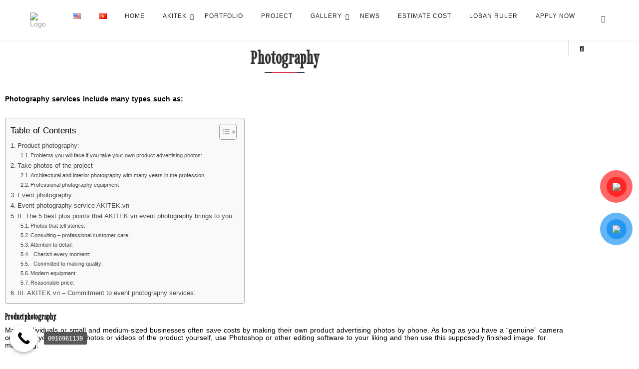

--- FILE ---
content_type: text/html; charset=UTF-8
request_url: https://akitek.vn/photography-2/
body_size: 54555
content:
<!DOCTYPE html>
<html dir="ltr" lang="en-US" prefix="og: https://ogp.me/ns#">
<head>
	<meta charset="UTF-8">
	<link rel="profile" href="//gmpg.org/xfn/11" />
	<meta name="viewport" content="width=device-width, initial-scale=1" >   	
 
	
		<!-- All in One SEO 4.9.3 - aioseo.com -->
	<meta name="description" content="Photography Photography services include many types such as:Product photography:Many individuals or small and medium-sized businesses often save costs by making their own product advertising photos by phone. As long as you have a &quot;genuine&quot; camera or phone, you can take photos or videos of the product yourself, use Photoshop or other editing software to your" />
	<meta name="robots" content="max-image-preview:large" />
	<link rel="canonical" href="https://akitek.vn/photography-2/" />
	<meta name="generator" content="All in One SEO (AIOSEO) 4.9.3" />
		<meta property="og:locale" content="en_US" />
		<meta property="og:site_name" content="AKITEK -" />
		<meta property="og:type" content="article" />
		<meta property="og:title" content="Photography - AKITEK" />
		<meta property="og:description" content="Photography Photography services include many types such as:Product photography:Many individuals or small and medium-sized businesses often save costs by making their own product advertising photos by phone. As long as you have a &quot;genuine&quot; camera or phone, you can take photos or videos of the product yourself, use Photoshop or other editing software to your" />
		<meta property="og:url" content="https://akitek.vn/photography-2/" />
		<meta property="article:published_time" content="2023-06-24T02:20:30+00:00" />
		<meta property="article:modified_time" content="2023-07-29T02:47:15+00:00" />
		<meta name="twitter:card" content="summary_large_image" />
		<meta name="twitter:title" content="Photography - AKITEK" />
		<meta name="twitter:description" content="Photography Photography services include many types such as:Product photography:Many individuals or small and medium-sized businesses often save costs by making their own product advertising photos by phone. As long as you have a &quot;genuine&quot; camera or phone, you can take photos or videos of the product yourself, use Photoshop or other editing software to your" />
		<script type="application/ld+json" class="aioseo-schema">
			{"@context":"https:\/\/schema.org","@graph":[{"@type":"BreadcrumbList","@id":"https:\/\/akitek.vn\/photography-2\/#breadcrumblist","itemListElement":[{"@type":"ListItem","@id":"https:\/\/akitek.vn#listItem","position":1,"name":"Home","item":"https:\/\/akitek.vn","nextItem":{"@type":"ListItem","@id":"https:\/\/akitek.vn\/photography-2\/#listItem","name":"Photography"}},{"@type":"ListItem","@id":"https:\/\/akitek.vn\/photography-2\/#listItem","position":2,"name":"Photography","previousItem":{"@type":"ListItem","@id":"https:\/\/akitek.vn#listItem","name":"Home"}}]},{"@type":"Organization","@id":"https:\/\/akitek.vn\/#organization","name":"AKITEK","url":"https:\/\/akitek.vn\/"},{"@type":"WebPage","@id":"https:\/\/akitek.vn\/photography-2\/#webpage","url":"https:\/\/akitek.vn\/photography-2\/#webpage","name":"Photography - AKITEK","description":"Photography Photography services include many types such as:Product photography:Many individuals or small and medium-sized businesses often save costs by making their own product advertising photos by phone. As long as you have a \"genuine\" camera or phone, you can take photos or videos of the product yourself, use Photoshop or other editing software to your","inLanguage":"en-US","isPartOf":{"@id":"https:\/\/akitek.vn\/#website"},"breadcrumb":{"@id":"https:\/\/akitek.vn\/photography-2\/#webpage"},"datePublished":"2023-06-24T02:20:30+00:00","dateModified":"2023-07-29T02:47:15+00:00"},{"@type":"WebSite","@id":"https:\/\/akitek.vn\/#website","url":"https:\/\/akitek.vn\/","name":"AKITEK","inLanguage":"en-US","publisher":{"@id":"https:\/\/akitek.vn\/#organization"}}]}
		</script>
		<!-- All in One SEO -->


	<!-- This site is optimized with the Yoast SEO plugin v26.8 - https://yoast.com/product/yoast-seo-wordpress/ -->
	<title>Photography - AKITEK</title>
	<link rel="canonical" href="https://akitek.vn/photography-2/" />
	<meta property="og:locale" content="en_US" />
	<meta property="og:locale:alternate" content="vi_VN" />
	<meta property="og:type" content="article" />
	<meta property="og:title" content="Photography - AKITEK" />
	<meta property="og:description" content="Photography Photography services include many types such as: Product photography: Many individuals or small and medium-sized businesses often save costs by making their own product advertising photos by phone. As long as you have a &#8220;genuine&#8221; camera or phone, you can take photos or videos of the product yourself, use Photoshop or other editing software to your liking and then &hellip;" />
	<meta property="og:url" content="https://akitek.vn/photography-2/" />
	<meta property="og:site_name" content="AKITEK" />
	<meta property="article:modified_time" content="2023-07-29T02:47:15+00:00" />
	<meta property="og:image" content="https://akitek.vn/wp-content/uploads/elementor/thumbs/203-1-q9c0er7l0ae318a3robcb6zgq2fnvr2lq54t657aww.jpg" />
	<meta name="twitter:card" content="summary_large_image" />
	<meta name="twitter:label1" content="Est. reading time" />
	<meta name="twitter:data1" content="13 minutes" />
	<script type="application/ld+json" class="yoast-schema-graph">{"@context":"https://schema.org","@graph":[{"@type":"WebPage","@id":"https://akitek.vn/photography-2/","url":"https://akitek.vn/photography-2/","name":"Photography - AKITEK","isPartOf":{"@id":"https://akitek.vn/#website"},"primaryImageOfPage":{"@id":"https://akitek.vn/photography-2/#primaryimage"},"image":{"@id":"https://akitek.vn/photography-2/#primaryimage"},"thumbnailUrl":"https://akitek.vn/wp-content/uploads/elementor/thumbs/203-1-q9c0er7l0ae318a3robcb6zgq2fnvr2lq54t657aww.jpg","datePublished":"2023-06-24T02:20:30+00:00","dateModified":"2023-07-29T02:47:15+00:00","breadcrumb":{"@id":"https://akitek.vn/photography-2/#breadcrumb"},"inLanguage":"en-US","potentialAction":[{"@type":"ReadAction","target":["https://akitek.vn/photography-2/"]}]},{"@type":"ImageObject","inLanguage":"en-US","@id":"https://akitek.vn/photography-2/#primaryimage","url":"https://akitek.vn/wp-content/uploads/elementor/thumbs/203-1-q9c0er7l0ae318a3robcb6zgq2fnvr2lq54t657aww.jpg","contentUrl":"https://akitek.vn/wp-content/uploads/elementor/thumbs/203-1-q9c0er7l0ae318a3robcb6zgq2fnvr2lq54t657aww.jpg"},{"@type":"BreadcrumbList","@id":"https://akitek.vn/photography-2/#breadcrumb","itemListElement":[{"@type":"ListItem","position":1,"name":"Home","item":"https://akitek.vn/"},{"@type":"ListItem","position":2,"name":"Photography"}]},{"@type":"WebSite","@id":"https://akitek.vn/#website","url":"https://akitek.vn/","name":"AKITEK","description":"","potentialAction":[{"@type":"SearchAction","target":{"@type":"EntryPoint","urlTemplate":"https://akitek.vn/?s={search_term_string}"},"query-input":{"@type":"PropertyValueSpecification","valueRequired":true,"valueName":"search_term_string"}}],"inLanguage":"en-US"}]}</script>
	<!-- / Yoast SEO plugin. -->


<link rel="alternate" href="https://akitek.vn/photography-2/" hreflang="en" />
<link rel="alternate" href="https://akitek.vn/chup-anh-quay-film/" hreflang="vi" />
<link rel='dns-prefetch' href='//fonts.googleapis.com' />
<link rel='dns-prefetch' href='//www.googletagmanager.com' />
<link rel='preconnect' href='https://fonts.gstatic.com' crossorigin />
<link rel="alternate" type="application/rss+xml" title="AKITEK &raquo; Feed" href="https://akitek.vn/feed/" />
<link rel="alternate" type="application/rss+xml" title="AKITEK &raquo; Comments Feed" href="https://akitek.vn/comments/feed/" />
<link rel="alternate" title="oEmbed (JSON)" type="application/json+oembed" href="https://akitek.vn/wp-json/oembed/1.0/embed?url=https%3A%2F%2Fakitek.vn%2Fphotography-2%2F&#038;lang=en" />
<link rel="alternate" title="oEmbed (XML)" type="text/xml+oembed" href="https://akitek.vn/wp-json/oembed/1.0/embed?url=https%3A%2F%2Fakitek.vn%2Fphotography-2%2F&#038;format=xml&#038;lang=en" />
		<!-- This site uses the Google Analytics by MonsterInsights plugin v9.11.1 - Using Analytics tracking - https://www.monsterinsights.com/ -->
							<script src="//www.googletagmanager.com/gtag/js?id=G-ZD9SY56HGN"  data-cfasync="false" data-wpfc-render="false" async></script>
			<script data-cfasync="false" data-wpfc-render="false">
				var mi_version = '9.11.1';
				var mi_track_user = true;
				var mi_no_track_reason = '';
								var MonsterInsightsDefaultLocations = {"page_location":"https:\/\/akitek.vn\/photography-2\/"};
								if ( typeof MonsterInsightsPrivacyGuardFilter === 'function' ) {
					var MonsterInsightsLocations = (typeof MonsterInsightsExcludeQuery === 'object') ? MonsterInsightsPrivacyGuardFilter( MonsterInsightsExcludeQuery ) : MonsterInsightsPrivacyGuardFilter( MonsterInsightsDefaultLocations );
				} else {
					var MonsterInsightsLocations = (typeof MonsterInsightsExcludeQuery === 'object') ? MonsterInsightsExcludeQuery : MonsterInsightsDefaultLocations;
				}

								var disableStrs = [
										'ga-disable-G-ZD9SY56HGN',
									];

				/* Function to detect opted out users */
				function __gtagTrackerIsOptedOut() {
					for (var index = 0; index < disableStrs.length; index++) {
						if (document.cookie.indexOf(disableStrs[index] + '=true') > -1) {
							return true;
						}
					}

					return false;
				}

				/* Disable tracking if the opt-out cookie exists. */
				if (__gtagTrackerIsOptedOut()) {
					for (var index = 0; index < disableStrs.length; index++) {
						window[disableStrs[index]] = true;
					}
				}

				/* Opt-out function */
				function __gtagTrackerOptout() {
					for (var index = 0; index < disableStrs.length; index++) {
						document.cookie = disableStrs[index] + '=true; expires=Thu, 31 Dec 2099 23:59:59 UTC; path=/';
						window[disableStrs[index]] = true;
					}
				}

				if ('undefined' === typeof gaOptout) {
					function gaOptout() {
						__gtagTrackerOptout();
					}
				}
								window.dataLayer = window.dataLayer || [];

				window.MonsterInsightsDualTracker = {
					helpers: {},
					trackers: {},
				};
				if (mi_track_user) {
					function __gtagDataLayer() {
						dataLayer.push(arguments);
					}

					function __gtagTracker(type, name, parameters) {
						if (!parameters) {
							parameters = {};
						}

						if (parameters.send_to) {
							__gtagDataLayer.apply(null, arguments);
							return;
						}

						if (type === 'event') {
														parameters.send_to = monsterinsights_frontend.v4_id;
							var hookName = name;
							if (typeof parameters['event_category'] !== 'undefined') {
								hookName = parameters['event_category'] + ':' + name;
							}

							if (typeof MonsterInsightsDualTracker.trackers[hookName] !== 'undefined') {
								MonsterInsightsDualTracker.trackers[hookName](parameters);
							} else {
								__gtagDataLayer('event', name, parameters);
							}
							
						} else {
							__gtagDataLayer.apply(null, arguments);
						}
					}

					__gtagTracker('js', new Date());
					__gtagTracker('set', {
						'developer_id.dZGIzZG': true,
											});
					if ( MonsterInsightsLocations.page_location ) {
						__gtagTracker('set', MonsterInsightsLocations);
					}
										__gtagTracker('config', 'G-ZD9SY56HGN', {"forceSSL":"true","link_attribution":"true"} );
										window.gtag = __gtagTracker;										(function () {
						/* https://developers.google.com/analytics/devguides/collection/analyticsjs/ */
						/* ga and __gaTracker compatibility shim. */
						var noopfn = function () {
							return null;
						};
						var newtracker = function () {
							return new Tracker();
						};
						var Tracker = function () {
							return null;
						};
						var p = Tracker.prototype;
						p.get = noopfn;
						p.set = noopfn;
						p.send = function () {
							var args = Array.prototype.slice.call(arguments);
							args.unshift('send');
							__gaTracker.apply(null, args);
						};
						var __gaTracker = function () {
							var len = arguments.length;
							if (len === 0) {
								return;
							}
							var f = arguments[len - 1];
							if (typeof f !== 'object' || f === null || typeof f.hitCallback !== 'function') {
								if ('send' === arguments[0]) {
									var hitConverted, hitObject = false, action;
									if ('event' === arguments[1]) {
										if ('undefined' !== typeof arguments[3]) {
											hitObject = {
												'eventAction': arguments[3],
												'eventCategory': arguments[2],
												'eventLabel': arguments[4],
												'value': arguments[5] ? arguments[5] : 1,
											}
										}
									}
									if ('pageview' === arguments[1]) {
										if ('undefined' !== typeof arguments[2]) {
											hitObject = {
												'eventAction': 'page_view',
												'page_path': arguments[2],
											}
										}
									}
									if (typeof arguments[2] === 'object') {
										hitObject = arguments[2];
									}
									if (typeof arguments[5] === 'object') {
										Object.assign(hitObject, arguments[5]);
									}
									if ('undefined' !== typeof arguments[1].hitType) {
										hitObject = arguments[1];
										if ('pageview' === hitObject.hitType) {
											hitObject.eventAction = 'page_view';
										}
									}
									if (hitObject) {
										action = 'timing' === arguments[1].hitType ? 'timing_complete' : hitObject.eventAction;
										hitConverted = mapArgs(hitObject);
										__gtagTracker('event', action, hitConverted);
									}
								}
								return;
							}

							function mapArgs(args) {
								var arg, hit = {};
								var gaMap = {
									'eventCategory': 'event_category',
									'eventAction': 'event_action',
									'eventLabel': 'event_label',
									'eventValue': 'event_value',
									'nonInteraction': 'non_interaction',
									'timingCategory': 'event_category',
									'timingVar': 'name',
									'timingValue': 'value',
									'timingLabel': 'event_label',
									'page': 'page_path',
									'location': 'page_location',
									'title': 'page_title',
									'referrer' : 'page_referrer',
								};
								for (arg in args) {
																		if (!(!args.hasOwnProperty(arg) || !gaMap.hasOwnProperty(arg))) {
										hit[gaMap[arg]] = args[arg];
									} else {
										hit[arg] = args[arg];
									}
								}
								return hit;
							}

							try {
								f.hitCallback();
							} catch (ex) {
							}
						};
						__gaTracker.create = newtracker;
						__gaTracker.getByName = newtracker;
						__gaTracker.getAll = function () {
							return [];
						};
						__gaTracker.remove = noopfn;
						__gaTracker.loaded = true;
						window['__gaTracker'] = __gaTracker;
					})();
									} else {
										console.log("");
					(function () {
						function __gtagTracker() {
							return null;
						}

						window['__gtagTracker'] = __gtagTracker;
						window['gtag'] = __gtagTracker;
					})();
									}
			</script>
							<!-- / Google Analytics by MonsterInsights -->
		<style id='wp-img-auto-sizes-contain-inline-css'>
img:is([sizes=auto i],[sizes^="auto," i]){contain-intrinsic-size:3000px 1500px}
/*# sourceURL=wp-img-auto-sizes-contain-inline-css */
</style>
<style id='wp-emoji-styles-inline-css'>

	img.wp-smiley, img.emoji {
		display: inline !important;
		border: none !important;
		box-shadow: none !important;
		height: 1em !important;
		width: 1em !important;
		margin: 0 0.07em !important;
		vertical-align: -0.1em !important;
		background: none !important;
		padding: 0 !important;
	}
/*# sourceURL=wp-emoji-styles-inline-css */
</style>
<style id='classic-theme-styles-inline-css'>
/*! This file is auto-generated */
.wp-block-button__link{color:#fff;background-color:#32373c;border-radius:9999px;box-shadow:none;text-decoration:none;padding:calc(.667em + 2px) calc(1.333em + 2px);font-size:1.125em}.wp-block-file__button{background:#32373c;color:#fff;text-decoration:none}
/*# sourceURL=/wp-includes/css/classic-themes.min.css */
</style>
<link rel='stylesheet' id='aioseo/css/src/vue/standalone/blocks/table-of-contents/global.scss-css' href='https://akitek.vn/wp-content/plugins/all-in-one-seo-pack/dist/Lite/assets/css/table-of-contents/global.e90f6d47.css?ver=4.9.3' media='all' />
<style id='presto-player-popup-trigger-style-inline-css'>
:where(.wp-block-presto-player-popup-trigger) {
  /* reduce specificity */
  display: grid;
  gap: 1rem;
  cursor: pointer;
}

/* Play icon overlay for popup image trigger variation */
:where(.presto-popup-image-trigger) {
  position: relative;
  cursor: pointer;
}

:where(.presto-popup-image-trigger)::before {
  content: "";
  position: absolute;
  top: 50%;
  left: 50%;
  transform: translate(-50%, -50%);
  width: 48px;
  height: 48px;
  background-image: url("/wp-content/plugins/presto-player/src/admin/blocks/blocks/popup-trigger/../../../../../img/play-button.svg");
  background-size: contain;
  background-repeat: no-repeat;
  background-position: center;
  z-index: 10;
  pointer-events: none;
}

:where(.presto-popup-image-trigger img) {
  display: block;
  width: 100%;
  height: auto;
  filter: brightness(0.5);
}
/*# sourceURL=https://akitek.vn/wp-content/plugins/presto-player/src/admin/blocks/blocks/popup-trigger/style.css */
</style>
<style id='presto-player-popup-media-style-inline-css'>
.wp-block-presto-player-popup.is-selected .wp-block-presto-player-popup-media {
  display: initial;
}

.wp-block-presto-player-popup.has-child-selected .wp-block-presto-player-popup-media {
  display: initial;
}

.presto-popup__overlay {
  position: fixed;
  top: 0;
  left: 0;
  z-index: 100000;
  overflow: hidden;
  width: 100%;
  height: 100vh;
  box-sizing: border-box;
  padding: 0 5%;
  visibility: hidden;
  opacity: 0;
  display: flex;
  align-items: center;
  justify-content: center;
  transition:
    opacity 0.2s ease,
    visibility 0.2s ease;

  --presto-popup-media-width: 1280px;
  --presto-popup-background-color: rgba(0, 0, 0, 0.917);
}

.presto-popup--active {
  visibility: visible;
  opacity: 1;
}

.presto-popup--active .presto-popup__content {
  transform: scale(1);
}

.presto-popup__content {
  position: relative;
  z-index: 9999999999;
  width: 100%;
  max-width: var(--presto-popup-media-width);
  transform: scale(0.9);
  transition: transform 0.2s ease;
}

.presto-popup__close-button {
  position: absolute;
  top: calc(env(safe-area-inset-top) + 16px);
  right: calc(env(safe-area-inset-right) + 16px);
  padding: 0;
  cursor: pointer;
  z-index: 5000000;
  min-width: 24px;
  min-height: 24px;
  width: 24px;
  height: 24px;
  display: flex;
  align-items: center;
  justify-content: center;
  border: none;
  background: none;
  box-shadow: none;
  transition: opacity 0.2s ease;
}

.presto-popup__close-button:hover,
.presto-popup__close-button:focus {
  opacity: 0.8;
  background: none;
  border: none;
}

.presto-popup__close-button:not(:hover):not(:active):not(.has-background) {
  background: none;
  border: none;
}

.presto-popup__close-button svg {
  width: 24px;
  height: 24px;
  fill: white;
}

.presto-popup__scrim {
  width: 100%;
  height: 100%;
  position: absolute;
  z-index: 2000000;
  background-color: var(--presto-popup-background-color, rgb(255, 255, 255));
}

.presto-popup__speak {
  position: absolute;
  width: 1px;
  height: 1px;
  padding: 0;
  margin: -1px;
  overflow: hidden;
  clip: rect(0, 0, 0, 0);
  white-space: nowrap;
  border: 0;
}
/*# sourceURL=https://akitek.vn/wp-content/plugins/presto-player/src/admin/blocks/blocks/popup-media/style.css */
</style>
<style id='vgb-video-gallery-style-inline-css'>
:root{--f-spinner-width:36px;--f-spinner-height:36px;--f-spinner-color-1:rgba(0,0,0,.1);--f-spinner-color-2:rgba(17,24,28,.8);--f-spinner-stroke:2.75}.f-spinner{height:var(--f-spinner-height);margin:auto;padding:0;width:var(--f-spinner-width)}.f-spinner svg{animation:f-spinner-rotate 2s linear infinite;height:100%;vertical-align:top;width:100%}.f-spinner svg *{stroke-width:var(--f-spinner-stroke);fill:none}.f-spinner svg :first-child{stroke:var(--f-spinner-color-1)}.f-spinner svg :last-child{stroke:var(--f-spinner-color-2);animation:f-spinner-dash 2s ease-in-out infinite}@keyframes f-spinner-rotate{to{transform:rotate(1turn)}}@keyframes f-spinner-dash{0%{stroke-dasharray:1,150;stroke-dashoffset:0}50%{stroke-dasharray:90,150;stroke-dashoffset:-35}to{stroke-dasharray:90,150;stroke-dashoffset:-124}}.f-throwOutUp{animation:var(--f-throw-out-duration,.175s) ease-out both f-throwOutUp}.f-throwOutDown{animation:var(--f-throw-out-duration,.175s) ease-out both f-throwOutDown}@keyframes f-throwOutUp{to{opacity:0;transform:translate3d(0,calc(var(--f-throw-out-distance, 150px)*-1),0)}}@keyframes f-throwOutDown{to{opacity:0;transform:translate3d(0,var(--f-throw-out-distance,150px),0)}}.f-zoomInUp{animation:var(--f-transition-duration,.2s) ease .1s both f-zoomInUp}.f-zoomOutDown{animation:var(--f-transition-duration,.2s) ease both f-zoomOutDown}@keyframes f-zoomInUp{0%{opacity:0;transform:scale(.975) translate3d(0,16px,0)}to{opacity:1;transform:scale(1) translateZ(0)}}@keyframes f-zoomOutDown{to{opacity:0;transform:scale(.975) translate3d(0,16px,0)}}.f-fadeIn{animation:var(--f-transition-duration,.2s) var(--f-transition-easing,ease) var(--f-transition-delay,0s) both f-fadeIn;z-index:2}.f-fadeOut{animation:var(--f-transition-duration,.2s) var(--f-transition-easing,ease) var(--f-transition-delay,0s) both f-fadeOut;z-index:1}@keyframes f-fadeIn{0%{opacity:0}to{opacity:1}}@keyframes f-fadeOut{to{opacity:0}}.f-fadeFastIn{animation:var(--f-transition-duration,.2s) ease-out both f-fadeFastIn;z-index:2}.f-fadeFastOut{animation:var(--f-transition-duration,.1s) ease-out both f-fadeFastOut;z-index:2}@keyframes f-fadeFastIn{0%{opacity:.75}to{opacity:1}}@keyframes f-fadeFastOut{to{opacity:0}}.f-fadeSlowIn{animation:var(--f-transition-duration,.5s) ease both f-fadeSlowIn;z-index:2}.f-fadeSlowOut{animation:var(--f-transition-duration,.5s) ease both f-fadeSlowOut;z-index:1}@keyframes f-fadeSlowIn{0%{opacity:0}to{opacity:1}}@keyframes f-fadeSlowOut{to{opacity:0}}.f-crossfadeIn{animation:var(--f-transition-duration,.2s) ease-out both f-crossfadeIn;z-index:2}.f-crossfadeOut{animation:calc(var(--f-transition-duration, .2s)*.5) linear .1s both f-crossfadeOut;z-index:1}@keyframes f-crossfadeIn{0%{opacity:0}to{opacity:1}}@keyframes f-crossfadeOut{to{opacity:0}}.f-slideIn.from-next{animation:var(--f-transition-duration,.85s) cubic-bezier(.16,1,.3,1) f-slideInNext}.f-slideIn.from-prev{animation:var(--f-transition-duration,.85s) cubic-bezier(.16,1,.3,1) f-slideInPrev}.f-slideOut.to-next{animation:var(--f-transition-duration,.85s) cubic-bezier(.16,1,.3,1) f-slideOutNext}.f-slideOut.to-prev{animation:var(--f-transition-duration,.85s) cubic-bezier(.16,1,.3,1) f-slideOutPrev}@keyframes f-slideInPrev{0%{transform:translateX(100%)}to{transform:translateZ(0)}}@keyframes f-slideInNext{0%{transform:translateX(-100%)}to{transform:translateZ(0)}}@keyframes f-slideOutNext{to{transform:translateX(-100%)}}@keyframes f-slideOutPrev{to{transform:translateX(100%)}}.f-classicIn.from-next{animation:var(--f-transition-duration,.85s) cubic-bezier(.16,1,.3,1) f-classicInNext;z-index:2}.f-classicIn.from-prev{animation:var(--f-transition-duration,.85s) cubic-bezier(.16,1,.3,1) f-classicInPrev;z-index:2}.f-classicOut.to-next{animation:var(--f-transition-duration,.85s) cubic-bezier(.16,1,.3,1) f-classicOutNext;z-index:1}.f-classicOut.to-prev{animation:var(--f-transition-duration,.85s) cubic-bezier(.16,1,.3,1) f-classicOutPrev;z-index:1}@keyframes f-classicInNext{0%{opacity:0;transform:translateX(-75px)}to{opacity:1;transform:translateZ(0)}}@keyframes f-classicInPrev{0%{opacity:0;transform:translateX(75px)}to{opacity:1;transform:translateZ(0)}}@keyframes f-classicOutNext{to{opacity:0;transform:translateX(-75px)}}@keyframes f-classicOutPrev{to{opacity:0;transform:translateX(75px)}}:root{--f-button-width:40px;--f-button-height:40px;--f-button-border:0;--f-button-border-radius:0;--f-button-color:#374151;--f-button-bg:#f8f8f8;--f-button-hover-bg:#e0e0e0;--f-button-active-bg:#d0d0d0;--f-button-shadow:none;--f-button-transition:all 0.15s ease;--f-button-transform:none;--f-button-svg-width:20px;--f-button-svg-height:20px;--f-button-svg-stroke-width:1.5;--f-button-svg-fill:none;--f-button-svg-filter:none;--f-button-svg-disabled-opacity:0.65}.f-button{align-items:center;background:var(--f-button-bg);border:var(--f-button-border);border-radius:var(--f-button-border-radius);box-shadow:var(--f-button-shadow);box-sizing:content-box;color:var(--f-button-color);cursor:pointer;display:flex;height:var(--f-button-height);justify-content:center;margin:0;padding:0;pointer-events:all;position:relative;transition:var(--f-button-transition);width:var(--f-button-width)}@media(hover:hover){.f-button:hover:not([disabled]){background-color:var(--f-button-hover-bg);color:var(--f-button-hover-color)}}.f-button:active:not([disabled]){background-color:var(--f-button-active-bg)}.f-button:focus:not(:focus-visible){outline:none}.f-button:focus-visible{box-shadow:inset 0 0 0 var(--f-button-outline,2px) var(--f-button-outline-color,var(--f-button-color));outline:none}.f-button svg{height:var(--f-button-svg-height);width:var(--f-button-svg-width);fill:var(--f-button-svg-fill);stroke:currentColor;stroke-width:var(--f-button-svg-stroke-width);stroke-linecap:round;stroke-linejoin:round;filter:var(--f-button-svg-filter);pointer-events:none;transform:var(--f-button-transform);transition:opacity .15s ease}.f-button[disabled]{cursor:default}.f-button[disabled] svg{opacity:var(--f-button-svg-disabled-opacity)}.f-carousel__nav .f-button.is-next,.f-carousel__nav .f-button.is-prev,.fancybox__nav .f-button.is-next,.fancybox__nav .f-button.is-prev{position:absolute;z-index:1}.is-horizontal .f-carousel__nav .f-button.is-next,.is-horizontal .f-carousel__nav .f-button.is-prev,.is-horizontal .fancybox__nav .f-button.is-next,.is-horizontal .fancybox__nav .f-button.is-prev{top:50%;transform:translateY(-50%)}.is-horizontal .f-carousel__nav .f-button.is-prev,.is-horizontal .fancybox__nav .f-button.is-prev{left:var(--f-button-prev-pos)}.is-horizontal .f-carousel__nav .f-button.is-next,.is-horizontal .fancybox__nav .f-button.is-next{right:var(--f-button-next-pos)}.is-horizontal.is-rtl .f-carousel__nav .f-button.is-prev,.is-horizontal.is-rtl .fancybox__nav .f-button.is-prev{left:auto;right:var(--f-button-next-pos)}.is-horizontal.is-rtl .f-carousel__nav .f-button.is-next,.is-horizontal.is-rtl .fancybox__nav .f-button.is-next{left:var(--f-button-prev-pos);right:auto}.is-vertical .f-carousel__nav .f-button.is-next,.is-vertical .f-carousel__nav .f-button.is-prev,.is-vertical .fancybox__nav .f-button.is-next,.is-vertical .fancybox__nav .f-button.is-prev{left:50%;top:auto;transform:translateX(-50%)}.is-vertical .f-carousel__nav .f-button.is-prev,.is-vertical .fancybox__nav .f-button.is-prev{top:var(--f-button-next-pos)}.is-vertical .f-carousel__nav .f-button.is-next,.is-vertical .fancybox__nav .f-button.is-next{bottom:var(--f-button-next-pos)}.is-vertical .f-carousel__nav .f-button.is-next svg,.is-vertical .f-carousel__nav .f-button.is-prev svg,.is-vertical .fancybox__nav .f-button.is-next svg,.is-vertical .fancybox__nav .f-button.is-prev svg{transform:rotate(90deg)}.f-carousel__nav .f-button:disabled,.fancybox__nav .f-button:disabled{pointer-events:none}html.with-fancybox{overflow:visible;scroll-behavior:auto;width:auto}html.with-fancybox body{touch-action:none}html.with-fancybox body.hide-scrollbar{margin-right:calc(var(--fancybox-body-margin, 0px) + var(--fancybox-scrollbar-compensate, 0px));overflow:hidden!important;overscroll-behavior-y:none;width:auto}.fancybox__container{--fancybox-color:#dbdbdb;--fancybox-hover-color:#fff;--fancybox-bg:rgba(24,24,27,.98);--fancybox-slide-gap:10px;--f-spinner-width:50px;--f-spinner-height:50px;--f-spinner-color-1:hsla(0,0%,100%,.1);--f-spinner-color-2:#bbb;--f-spinner-stroke:3.65;bottom:0;box-sizing:border-box;color:#f8f8f8;direction:ltr;display:flex;flex-direction:column;left:0;margin:0;padding:0;position:fixed;right:0;top:0;-webkit-tap-highlight-color:rgba(0,0,0,0);outline:none;overflow:visible;transform-origin:top left;z-index:var(--fancybox-zIndex,1050);-webkit-text-size-adjust:100%;-moz-text-size-adjust:none;text-size-adjust:100%;overscroll-behavior-y:contain}.fancybox__container *,.fancybox__container :after,.fancybox__container :before{box-sizing:inherit}.fancybox__container::backdrop{background-color:transparent}.fancybox__backdrop{background:var(--fancybox-bg);bottom:0;left:0;opacity:var(--fancybox-opacity,1);position:fixed;right:0;top:0;will-change:opacity;z-index:-1}.fancybox__carousel{box-sizing:border-box;flex:1;min-height:0;overflow-x:clip;overflow-y:visible;position:relative;z-index:10}.fancybox__viewport{height:100%;width:100%}.fancybox__viewport.is-draggable{cursor:move;cursor:grab}.fancybox__viewport.is-dragging{cursor:move;cursor:grabbing}.fancybox__track{display:flex;height:100%;margin:0 auto}.fancybox__slide{align-items:center;backface-visibility:hidden;display:flex;flex:0 0 auto;flex-direction:column;height:100%;margin:0 var(--fancybox-slide-gap) 0 0;overflow:auto;overscroll-behavior:contain;padding:4px;position:relative;transform:translateZ(0);width:100%}.fancybox__container:not(.is-compact) .fancybox__slide.has-close-btn{padding-top:40px}.fancybox__slide.has-html5video,.fancybox__slide.has-iframe,.fancybox__slide.has-image,.fancybox__slide.has-video{overflow:hidden}.fancybox__slide.has-image.is-animating,.fancybox__slide.has-image.is-selected{overflow:visible}.fancybox__slide:after,.fancybox__slide:before{content:"";flex:0 0 0;margin:auto}.fancybox__backdrop:empty,.fancybox__slide:empty,.fancybox__track:empty,.fancybox__viewport:empty{display:block}.fancybox__content{align-self:center;background:var(--fancybox-content-bg,#fff);border-radius:0;color:var(--fancybox-content-color,#374151);cursor:default;display:flex;flex-direction:column;margin:0;max-width:100%;padding:2rem;position:relative;z-index:20}.is-loading .fancybox__content{opacity:0}.is-draggable .fancybox__content{cursor:move;cursor:grab}.can-zoom_in .fancybox__content{cursor:zoom-in}.can-zoom_out .fancybox__content{cursor:zoom-out}.is-dragging .fancybox__content{cursor:move;cursor:grabbing}.fancybox__content [contenteditable],.fancybox__content [data-selectable]{cursor:auto}.fancybox__slide.has-image>.fancybox__content{backface-visibility:hidden;background:transparent;background-position:50%;background-repeat:no-repeat;background-size:contain;min-height:1px;padding:0;transform:translateZ(0);transition:none}.fancybox__slide.has-image>.fancybox__content>picture>img{height:auto;max-height:100%;width:100%}.is-animating .fancybox__content,.is-dragging .fancybox__content{will-change:transform,width,height}.fancybox-image{display:block;filter:blur(0);height:100%;margin:auto;min-height:0;-o-object-fit:contain;object-fit:contain;-webkit-user-select:none;-moz-user-select:none;user-select:none;width:100%}.fancybox__caption{align-self:center;color:var(--fancybox-color,currentColor);cursor:auto;flex-shrink:0;line-height:1.375;margin:0;max-width:100%;opacity:var(--fancybox-opacity,1);overflow-wrap:anywhere;padding:14px 0 4px;visibility:visible}.is-closing .fancybox__caption,.is-loading .fancybox__caption{opacity:0;visibility:hidden}.is-compact .fancybox__caption{padding-bottom:0}.f-button.is-close-btn{--f-button-svg-stroke-width:2;position:absolute;right:8px;top:0;z-index:40}.fancybox__content>.f-button.is-close-btn{--f-button-width:34px;--f-button-height:34px;--f-button-border-radius:4px;--f-button-color:var(--fancybox-color,#fff);--f-button-hover-color:var(--fancybox-color,#fff);--f-button-bg:transparent;--f-button-hover-bg:transparent;--f-button-active-bg:transparent;--f-button-svg-width:22px;--f-button-svg-height:22px;opacity:.75;position:absolute;right:0;top:-38px}.is-loading .fancybox__content>.f-button.is-close-btn,.is-zooming-out .fancybox__content>.f-button.is-close-btn{visibility:hidden}.fancybox__content>.f-button.is-close-btn:hover{opacity:1}.fancybox__footer{margin:0;padding:0;position:relative}.fancybox__footer .fancybox__caption{opacity:var(--fancybox-opacity,1);padding:24px;transition:all .25s ease;width:100%}.is-compact .fancybox__footer{background:rgba(24,24,27,.5);bottom:0;left:0;position:absolute;right:0;z-index:20}.is-compact .fancybox__footer .fancybox__caption{padding:12px}.is-compact .fancybox__content>.f-button.is-close-btn{--f-button-border-radius:50%;--f-button-color:#fff;--f-button-hover-color:#fff;--f-button-outline-color:#000;--f-button-bg:rgba(0,0,0,.6);--f-button-active-bg:rgba(0,0,0,.6);--f-button-hover-bg:rgba(0,0,0,.6);--f-button-svg-width:18px;--f-button-svg-height:18px;--f-button-svg-filter:none;right:5px;top:5px}.fancybox__nav{--f-button-width:50px;--f-button-height:50px;--f-button-border:0;--f-button-border-radius:50%;--f-button-color:var(--fancybox-color);--f-button-hover-color:var(--fancybox-hover-color);--f-button-bg:transparent;--f-button-hover-bg:rgba(24,24,27,.3);--f-button-active-bg:rgba(24,24,27,.5);--f-button-shadow:none;--f-button-transition:all 0.15s ease;--f-button-transform:none;--f-button-svg-width:26px;--f-button-svg-height:26px;--f-button-svg-stroke-width:2.5;--f-button-svg-fill:none;--f-button-svg-filter:drop-shadow(1px 1px 1px rgba(24,24,27,.5));--f-button-svg-disabled-opacity:0.65;--f-button-next-pos:1rem;--f-button-prev-pos:1rem;opacity:var(--fancybox-opacity,1)}.fancybox__nav .f-button:before{bottom:-30px;content:"";left:-20px;position:absolute;right:-20px;top:-30px;z-index:1}.is-idle .fancybox__nav,.is-idle.is-compact .fancybox__footer{animation:f-fadeOut .15s ease-out both}.is-idle.is-compact .fancybox__footer{pointer-events:none}.fancybox__slide>.f-spinner{cursor:pointer;left:50%;margin:var(--f-spinner-top,calc(var(--f-spinner-width)*-.5)) 0 0 var(--f-spinner-left,calc(var(--f-spinner-height)*-.5));position:absolute;top:50%;z-index:30}.fancybox-protected{bottom:0;right:0}.fancybox-ghost,.fancybox-protected{left:0;position:absolute;top:0;-webkit-user-select:none;-moz-user-select:none;user-select:none;z-index:40}.fancybox-ghost{height:100%;min-height:0;-o-object-fit:contain;object-fit:contain;pointer-events:none;width:100%}.fancybox-focus-guard{opacity:0;outline:none;pointer-events:none;position:fixed}.fancybox__container:not([aria-hidden]){opacity:0}.fancybox__container.is-animated[aria-hidden=false] .fancybox__carousel>:not(.fancybox__viewport),.fancybox__container.is-animated[aria-hidden=false] .fancybox__slide>:not(.fancybox__content),.fancybox__container.is-animated[aria-hidden=false]>:not(.fancybox__backdrop,.fancybox__carousel){animation:var(--f-interface-enter-duration,.25s) ease .1s backwards f-fadeIn}.fancybox__container.is-animated[aria-hidden=false] .fancybox__backdrop{animation:var(--f-backdrop-enter-duration,.35s) ease backwards f-fadeIn}.fancybox__container.is-animated[aria-hidden=true] .fancybox__carousel>:not(.fancybox__viewport),.fancybox__container.is-animated[aria-hidden=true] .fancybox__slide>:not(.fancybox__content),.fancybox__container.is-animated[aria-hidden=true]>:not(.fancybox__backdrop,.fancybox__carousel){animation:var(--f-interface-exit-duration,.15s) ease forwards f-fadeOut}.fancybox__container.is-animated[aria-hidden=true] .fancybox__backdrop{animation:var(--f-backdrop-exit-duration,.35s) ease forwards f-fadeOut}.has-html5video .fancybox__content,.has-iframe .fancybox__content,.has-map .fancybox__content,.has-pdf .fancybox__content,.has-vimeo .fancybox__content,.has-youtube .fancybox__content{flex-shrink:1;max-width:100%;min-height:1px;overflow:visible}.has-iframe .fancybox__content,.has-map .fancybox__content,.has-pdf .fancybox__content{height:90%;width:calc(100% - 120px)}.fancybox__container.is-compact .has-iframe .fancybox__content,.fancybox__container.is-compact .has-map .fancybox__content,.fancybox__container.is-compact .has-pdf .fancybox__content{height:100%;width:100%}.has-html5video .fancybox__content,.has-vimeo .fancybox__content,.has-youtube .fancybox__content{height:540px;max-height:100%;max-width:100%;width:960px}.has-html5video .fancybox__content,.has-map .fancybox__content,.has-pdf .fancybox__content,.has-vimeo .fancybox__content,.has-youtube .fancybox__content{background:rgba(24,24,27,.9);color:#fff;padding:0}.has-map .fancybox__content{background:#e5e3df}.fancybox__html5video,.fancybox__iframe{background:transparent;border:0;display:block;height:100%;width:100%}.fancybox-placeholder{border:0!important;clip:rect(1px,1px,1px,1px)!important;clip-path:inset(50%)!important;height:1px!important;margin:-1px!important;overflow:hidden!important;padding:0!important;position:absolute!important;white-space:nowrap!important;width:1px!important}.f-carousel__thumbs{--f-thumb-width:96px;--f-thumb-height:72px;--f-thumb-outline:0;--f-thumb-outline-color:#5eb0ef;--f-thumb-opacity:1;--f-thumb-hover-opacity:1;--f-thumb-selected-opacity:1;--f-thumb-border-radius:2px;--f-thumb-offset:0px;--f-button-next-pos:0;--f-button-prev-pos:0}.f-carousel__thumbs.is-classic{--f-thumb-gap:8px;--f-thumb-opacity:0.5;--f-thumb-hover-opacity:1;--f-thumb-selected-opacity:1}.f-carousel__thumbs.is-modern{--f-thumb-gap:4px;--f-thumb-extra-gap:16px;--f-thumb-clip-width:46px}.f-thumbs{flex:0 0 auto;margin:0;overflow:hidden;position:relative;-webkit-tap-highlight-color:rgba(0,0,0,0);perspective:1000px;transform:translateZ(0);-webkit-user-select:none;-moz-user-select:none;user-select:none}.f-thumbs .f-spinner{background-image:linear-gradient(#ebeff2,#e2e8f0);border-radius:2px;height:100%;left:0;position:absolute;top:0;width:100%;z-index:-1}.f-thumbs .f-spinner svg{display:none}.f-thumbs.is-vertical{height:100%}.f-thumbs__viewport{height:auto;overflow:hidden;transform:translateZ(0);width:100%}.f-thumbs__track{display:flex}.f-thumbs__slide{align-items:center;box-sizing:content-box;cursor:pointer;display:flex;flex:0 0 auto;height:var(--f-thumb-height);justify-content:center;margin:0;overflow:visible;padding:0;position:relative;width:var(--f-thumb-width)}.f-thumbs__slide.is-loading img{opacity:0}.is-classic .f-thumbs__viewport{height:100%}.is-modern .f-thumbs__track{width:-moz-max-content;width:max-content}.is-modern .f-thumbs__track:before{bottom:0;content:"";cursor:pointer;left:calc((var(--f-thumb-clip-width, 0))*-.5);position:absolute;top:0;width:calc(var(--width, 0)*1px + var(--f-thumb-clip-width, 0))}.is-modern .f-thumbs__slide{pointer-events:none;transform:translate3d(calc(var(--shift, 0)*-1px),0,0);transition:none;width:var(--f-thumb-clip-width)}.is-modern.is-resting .f-thumbs__slide{transition:transform .33s ease}.is-modern.is-resting .f-thumbs__slide__button{transition:clip-path .33s ease}.is-using-tab .is-modern .f-thumbs__slide:focus-within{filter:drop-shadow(-1px 0 0 var(--f-thumb-outline-color)) drop-shadow(2px 0 0 var(--f-thumb-outline-color)) drop-shadow(0 -1px 0 var(--f-thumb-outline-color)) drop-shadow(0 2px 0 var(--f-thumb-outline-color))}.f-thumbs__slide__button{-webkit-appearance:none;-moz-appearance:none;appearance:none;background:transparent;border:0;border-radius:var(--f-thumb-border-radius);cursor:pointer;height:100%;margin:0 -100%;opacity:var(--f-thumb-opacity);outline:none;overflow:hidden;padding:0;pointer-events:auto;position:relative;touch-action:manipulation;transition:opacity .2s ease;width:var(--f-thumb-width)}.f-thumbs__slide__button:hover{opacity:var(--f-thumb-hover-opacity)}.f-thumbs__slide__button:focus:not(:focus-visible){outline:none}.f-thumbs__slide__button:focus-visible{opacity:var(--f-thumb-selected-opacity);outline:none}.is-modern .f-thumbs__slide__button{--clip-path:inset(0 calc((var(--f-thumb-width, 0) - var(--f-thumb-clip-width, 0))*(1 - var(--progress, 0))*0.5) round var(--f-thumb-border-radius,0));clip-path:var(--clip-path)}.is-classic .is-nav-selected .f-thumbs__slide__button{opacity:var(--f-thumb-selected-opacity)}.is-classic .is-nav-selected .f-thumbs__slide__button:after{animation:f-fadeIn .2s ease-out;border:var(--f-thumb-outline,0) solid var(--f-thumb-outline-color,transparent);content:"";height:auto;z-index:10}.f-thumbs__slide__img,.is-classic .is-nav-selected .f-thumbs__slide__button:after{border-radius:var(--f-thumb-border-radius);bottom:0;left:0;position:absolute;right:0;top:0}.f-thumbs__slide__img{box-sizing:border-box;height:100%;margin:0;-o-object-fit:cover;object-fit:cover;overflow:hidden;padding:var(--f-thumb-offset);pointer-events:none;width:100%}.f-thumbs.is-horizontal .f-thumbs__track{padding:8px 0 12px}.f-thumbs.is-horizontal .f-thumbs__slide{margin:0 var(--f-thumb-gap) 0 0}.f-thumbs.is-vertical .f-thumbs__track{flex-wrap:wrap;padding:0 8px}.f-thumbs.is-vertical .f-thumbs__slide{margin:0 0 var(--f-thumb-gap) 0}.fancybox__thumbs{--f-thumb-width:96px;--f-thumb-height:72px;--f-thumb-border-radius:2px;--f-thumb-outline:2px;--f-thumb-outline-color:#ededed;opacity:var(--fancybox-opacity,1);position:relative;transition:max-height .35s cubic-bezier(.23,1,.32,1)}.fancybox__thumbs.is-classic{--f-thumb-gap:8px;--f-thumb-opacity:0.5;--f-thumb-hover-opacity:1}.fancybox__thumbs.is-classic .f-spinner{background-image:linear-gradient(hsla(0,0%,100%,.1),hsla(0,0%,100%,.05))}.fancybox__thumbs.is-modern{--f-thumb-gap:4px;--f-thumb-extra-gap:16px;--f-thumb-clip-width:46px;--f-thumb-opacity:1;--f-thumb-hover-opacity:1}.fancybox__thumbs.is-modern .f-spinner{background-image:linear-gradient(hsla(0,0%,100%,.1),hsla(0,0%,100%,.05))}.fancybox__thumbs.is-horizontal{padding:0 var(--f-thumb-gap)}.fancybox__thumbs.is-vertical{padding:var(--f-thumb-gap) 0}.is-compact .fancybox__thumbs{--f-thumb-width:64px;--f-thumb-clip-width:32px;--f-thumb-height:48px;--f-thumb-extra-gap:10px}.fancybox__thumbs.is-masked{max-height:0!important}.is-closing .fancybox__thumbs{transition:none!important}.fancybox__toolbar{--f-progress-color:var(--fancybox-color,hsla(0,0%,100%,.94));--f-button-width:46px;--f-button-height:46px;--f-button-color:var(--fancybox-color);--f-button-hover-color:var(--fancybox-hover-color);--f-button-bg:rgba(24,24,27,.65);--f-button-hover-bg:rgba(70,70,73,.65);--f-button-active-bg:rgba(90,90,93,.65);--f-button-border-radius:0;--f-button-svg-width:24px;--f-button-svg-height:24px;--f-button-svg-stroke-width:1.5;--f-button-svg-filter:drop-shadow(1px 1px 1px rgba(24,24,27,.15));--f-button-svg-fill:none;--f-button-svg-disabled-opacity:0.65;color:var(--fancybox-color,currentColor);display:flex;flex-direction:row;font-family:-apple-system,BlinkMacSystemFont,Segoe UI Adjusted,Segoe UI,Liberation Sans,sans-serif;justify-content:space-between;margin:0;opacity:var(--fancybox-opacity,1);padding:0;pointer-events:none;text-shadow:var(--fancybox-toolbar-text-shadow,1px 1px 1px rgba(0,0,0,.5));z-index:20}.fancybox__toolbar :focus-visible{z-index:1}.fancybox__toolbar.is-absolute,.is-compact .fancybox__toolbar{left:0;position:absolute;right:0;top:0}.is-idle .fancybox__toolbar{animation:f-fadeOut .15s ease-out both;pointer-events:none}.fancybox__toolbar__column{align-content:flex-start;display:flex;flex-direction:row;flex-wrap:wrap}.fancybox__toolbar__column.is-left,.fancybox__toolbar__column.is-right{flex-basis:0;flex-grow:1}.fancybox__toolbar__column.is-right{display:flex;flex-wrap:nowrap;justify-content:flex-end}.fancybox__infobar{font-size:17px;font-variant-numeric:tabular-nums;line-height:var(--f-button-height);padding:0 5px;text-align:center;-webkit-font-smoothing:subpixel-antialiased;cursor:default;-webkit-user-select:none;-moz-user-select:none;user-select:none}.fancybox__infobar span{padding:0 5px}.fancybox__infobar:not(:first-child):not(:last-child){background:var(--f-button-bg)}[data-fancybox-toggle-slideshow]{position:relative}[data-fancybox-toggle-slideshow] .f-progress{height:100%;opacity:.3}[data-fancybox-toggle-slideshow] svg g:first-child{display:flex}.has-slideshow [data-fancybox-toggle-slideshow] svg g:first-child,[data-fancybox-toggle-slideshow] svg g:last-child{display:none}.has-slideshow [data-fancybox-toggle-slideshow] svg g:last-child,[data-fancybox-toggle-fullscreen] svg g:first-child{display:flex}[data-fancybox-toggle-fullscreen] svg g:last-child{display:none}:fullscreen [data-fancybox-toggle-fullscreen] svg g:first-child{display:none}:fullscreen [data-fancybox-toggle-fullscreen] svg g:last-child{display:flex}.f-progress{background:var(--f-progress-color,var(--f-carousel-theme-color,#0091ff));height:3px;left:0;pointer-events:none;position:absolute;right:0;top:0;transform:scaleX(0);transform-origin:0;transition-property:transform;transition-timing-function:linear;-webkit-user-select:none;-moz-user-select:none;user-select:none;z-index:30}
.dashicons{font-family:dashicons!important}.columns-1{grid-template-columns:repeat(1,1fr)}.columns-2{grid-template-columns:repeat(2,1fr)}.columns-3{grid-template-columns:repeat(3,1fr)}.columns-4{grid-template-columns:repeat(4,1fr)}.columns-5{grid-template-columns:repeat(5,1fr)}.columns-6{grid-template-columns:repeat(6,1fr)}.columns-7{grid-template-columns:repeat(7,1fr)}.columns-8{grid-template-columns:repeat(8,1fr)}.columns-9{grid-template-columns:repeat(9,1fr)}.columns-10{grid-template-columns:repeat(10,1fr)}.columns-11{grid-template-columns:repeat(11,1fr)}.columns-12{grid-template-columns:repeat(12,1fr)}@media(max-width:768px){.columns-tablet-1{grid-template-columns:repeat(1,1fr)}.columns-tablet-2{grid-template-columns:repeat(2,1fr)}.columns-tablet-3{grid-template-columns:repeat(3,1fr)}.columns-tablet-4{grid-template-columns:repeat(4,1fr)}.columns-tablet-5{grid-template-columns:repeat(5,1fr)}.columns-tablet-6{grid-template-columns:repeat(6,1fr)}.columns-tablet-7{grid-template-columns:repeat(7,1fr)}.columns-tablet-8{grid-template-columns:repeat(8,1fr)}.columns-tablet-9{grid-template-columns:repeat(9,1fr)}.columns-tablet-10{grid-template-columns:repeat(10,1fr)}.columns-tablet-11{grid-template-columns:repeat(11,1fr)}.columns-tablet-12{grid-template-columns:repeat(12,1fr)}}@media(max-width:576px){.columns-mobile-1{grid-template-columns:repeat(1,1fr)}.columns-mobile-2{grid-template-columns:repeat(2,1fr)}.columns-mobile-3{grid-template-columns:repeat(3,1fr)}.columns-mobile-4{grid-template-columns:repeat(4,1fr)}.columns-mobile-5{grid-template-columns:repeat(5,1fr)}.columns-mobile-6{grid-template-columns:repeat(6,1fr)}.columns-mobile-7{grid-template-columns:repeat(7,1fr)}.columns-mobile-8{grid-template-columns:repeat(8,1fr)}.columns-mobile-9{grid-template-columns:repeat(9,1fr)}.columns-mobile-10{grid-template-columns:repeat(10,1fr)}.columns-mobile-11{grid-template-columns:repeat(11,1fr)}.columns-mobile-12{grid-template-columns:repeat(12,1fr)}}@keyframes vgbShine{to{left:125%}}.wp-block-vgb-video-gallery *{box-sizing:border-box}.wp-block-vgb-video-gallery .filter{align-items:center;border-bottom:1px solid #e3e3e3;display:flex;flex-wrap:wrap;font-size:14px;gap:12px;justify-content:center;margin:0 0 20px;padding:20px 0;text-align:center;width:100%}.wp-block-vgb-video-gallery .filter button{border:none;border-radius:50px;cursor:pointer;display:inline-block;padding:10px 20px;text-decoration:none}.wp-block-vgb-video-gallery .videoGallery{display:inline-block;margin:0 auto;padding:1px}.wp-block-vgb-video-gallery .vgbColumnSizer{display:grid;padding:0 1px}.wp-block-vgb-video-gallery .galleryItem{cursor:pointer;overflow:hidden}.wp-block-vgb-video-gallery .galleryFigure,.wp-block-vgb-video-gallery .react-thumbnail-generator{height:100%;margin:0;position:relative;transition:all .4s ease-in-out;width:100%}.wp-block-vgb-video-gallery .galleryFigure img,.wp-block-vgb-video-gallery .react-thumbnail-generator img{height:100%;-o-object-fit:cover;object-fit:cover;transition:all .3s cubic-bezier(.2,.6,.7,.8);width:100%}.vgbFancyBox .fancybox-content .plyr{height:100%;margin:0 auto}.vgbFancyBox .fancybox-content .plyr__video-wrapper,.vgbFancyBox .fancybox-content .plyr__video-wrapper video{width:auto}.vgbFancyBox .fancybox-content input[type=range]::-webkit-slider-runnable-track{box-shadow:none}.vgbFancyBox .fancybox-content input[type=range]::-moz-range-track{box-shadow:none}.vgbFancyBox .fancybox-content input[type=range]::-ms-fill-lower,.vgbFancyBox .fancybox-content input[type=range]::-ms-fill-upper{box-shadow:none}

/*# sourceURL=https://akitek.vn/wp-content/plugins/video-gallery-block/build/view.css */
</style>
<link rel='stylesheet' id='hostinger-affiliate-plugin-block-frontend-css' href='https://akitek.vn/wp-content/plugins/hostinger-affiliate-plugin/assets/dist/frontend.css?ver=1769137580' media='all' />
<link rel='stylesheet' id='visual-portfolio-block-filter-by-category-css' href='https://akitek.vn/wp-content/plugins/visual-portfolio/build/gutenberg/blocks/filter-by-category/style.css?ver=1762863329' media='all' />
<link rel='stylesheet' id='visual-portfolio-block-pagination-css' href='https://akitek.vn/wp-content/plugins/visual-portfolio/build/gutenberg/blocks/pagination/style.css?ver=1762863329' media='all' />
<link rel='stylesheet' id='visual-portfolio-block-sort-css' href='https://akitek.vn/wp-content/plugins/visual-portfolio/build/gutenberg/blocks/sort/style.css?ver=1762863329' media='all' />
<style id='global-styles-inline-css'>
:root{--wp--preset--aspect-ratio--square: 1;--wp--preset--aspect-ratio--4-3: 4/3;--wp--preset--aspect-ratio--3-4: 3/4;--wp--preset--aspect-ratio--3-2: 3/2;--wp--preset--aspect-ratio--2-3: 2/3;--wp--preset--aspect-ratio--16-9: 16/9;--wp--preset--aspect-ratio--9-16: 9/16;--wp--preset--color--black: #000000;--wp--preset--color--cyan-bluish-gray: #abb8c3;--wp--preset--color--white: #ffffff;--wp--preset--color--pale-pink: #f78da7;--wp--preset--color--vivid-red: #cf2e2e;--wp--preset--color--luminous-vivid-orange: #ff6900;--wp--preset--color--luminous-vivid-amber: #fcb900;--wp--preset--color--light-green-cyan: #7bdcb5;--wp--preset--color--vivid-green-cyan: #00d084;--wp--preset--color--pale-cyan-blue: #8ed1fc;--wp--preset--color--vivid-cyan-blue: #0693e3;--wp--preset--color--vivid-purple: #9b51e0;--wp--preset--gradient--vivid-cyan-blue-to-vivid-purple: linear-gradient(135deg,rgb(6,147,227) 0%,rgb(155,81,224) 100%);--wp--preset--gradient--light-green-cyan-to-vivid-green-cyan: linear-gradient(135deg,rgb(122,220,180) 0%,rgb(0,208,130) 100%);--wp--preset--gradient--luminous-vivid-amber-to-luminous-vivid-orange: linear-gradient(135deg,rgb(252,185,0) 0%,rgb(255,105,0) 100%);--wp--preset--gradient--luminous-vivid-orange-to-vivid-red: linear-gradient(135deg,rgb(255,105,0) 0%,rgb(207,46,46) 100%);--wp--preset--gradient--very-light-gray-to-cyan-bluish-gray: linear-gradient(135deg,rgb(238,238,238) 0%,rgb(169,184,195) 100%);--wp--preset--gradient--cool-to-warm-spectrum: linear-gradient(135deg,rgb(74,234,220) 0%,rgb(151,120,209) 20%,rgb(207,42,186) 40%,rgb(238,44,130) 60%,rgb(251,105,98) 80%,rgb(254,248,76) 100%);--wp--preset--gradient--blush-light-purple: linear-gradient(135deg,rgb(255,206,236) 0%,rgb(152,150,240) 100%);--wp--preset--gradient--blush-bordeaux: linear-gradient(135deg,rgb(254,205,165) 0%,rgb(254,45,45) 50%,rgb(107,0,62) 100%);--wp--preset--gradient--luminous-dusk: linear-gradient(135deg,rgb(255,203,112) 0%,rgb(199,81,192) 50%,rgb(65,88,208) 100%);--wp--preset--gradient--pale-ocean: linear-gradient(135deg,rgb(255,245,203) 0%,rgb(182,227,212) 50%,rgb(51,167,181) 100%);--wp--preset--gradient--electric-grass: linear-gradient(135deg,rgb(202,248,128) 0%,rgb(113,206,126) 100%);--wp--preset--gradient--midnight: linear-gradient(135deg,rgb(2,3,129) 0%,rgb(40,116,252) 100%);--wp--preset--font-size--small: 13px;--wp--preset--font-size--medium: 20px;--wp--preset--font-size--large: 36px;--wp--preset--font-size--x-large: 42px;--wp--preset--spacing--20: 0.44rem;--wp--preset--spacing--30: 0.67rem;--wp--preset--spacing--40: 1rem;--wp--preset--spacing--50: 1.5rem;--wp--preset--spacing--60: 2.25rem;--wp--preset--spacing--70: 3.38rem;--wp--preset--spacing--80: 5.06rem;--wp--preset--shadow--natural: 6px 6px 9px rgba(0, 0, 0, 0.2);--wp--preset--shadow--deep: 12px 12px 50px rgba(0, 0, 0, 0.4);--wp--preset--shadow--sharp: 6px 6px 0px rgba(0, 0, 0, 0.2);--wp--preset--shadow--outlined: 6px 6px 0px -3px rgb(255, 255, 255), 6px 6px rgb(0, 0, 0);--wp--preset--shadow--crisp: 6px 6px 0px rgb(0, 0, 0);}:root :where(.is-layout-flow) > :first-child{margin-block-start: 0;}:root :where(.is-layout-flow) > :last-child{margin-block-end: 0;}:root :where(.is-layout-flow) > *{margin-block-start: 24px;margin-block-end: 0;}:root :where(.is-layout-constrained) > :first-child{margin-block-start: 0;}:root :where(.is-layout-constrained) > :last-child{margin-block-end: 0;}:root :where(.is-layout-constrained) > *{margin-block-start: 24px;margin-block-end: 0;}:root :where(.is-layout-flex){gap: 24px;}:root :where(.is-layout-grid){gap: 24px;}body .is-layout-flex{display: flex;}.is-layout-flex{flex-wrap: wrap;align-items: center;}.is-layout-flex > :is(*, div){margin: 0;}body .is-layout-grid{display: grid;}.is-layout-grid > :is(*, div){margin: 0;}.has-black-color{color: var(--wp--preset--color--black) !important;}.has-cyan-bluish-gray-color{color: var(--wp--preset--color--cyan-bluish-gray) !important;}.has-white-color{color: var(--wp--preset--color--white) !important;}.has-pale-pink-color{color: var(--wp--preset--color--pale-pink) !important;}.has-vivid-red-color{color: var(--wp--preset--color--vivid-red) !important;}.has-luminous-vivid-orange-color{color: var(--wp--preset--color--luminous-vivid-orange) !important;}.has-luminous-vivid-amber-color{color: var(--wp--preset--color--luminous-vivid-amber) !important;}.has-light-green-cyan-color{color: var(--wp--preset--color--light-green-cyan) !important;}.has-vivid-green-cyan-color{color: var(--wp--preset--color--vivid-green-cyan) !important;}.has-pale-cyan-blue-color{color: var(--wp--preset--color--pale-cyan-blue) !important;}.has-vivid-cyan-blue-color{color: var(--wp--preset--color--vivid-cyan-blue) !important;}.has-vivid-purple-color{color: var(--wp--preset--color--vivid-purple) !important;}.has-black-background-color{background-color: var(--wp--preset--color--black) !important;}.has-cyan-bluish-gray-background-color{background-color: var(--wp--preset--color--cyan-bluish-gray) !important;}.has-white-background-color{background-color: var(--wp--preset--color--white) !important;}.has-pale-pink-background-color{background-color: var(--wp--preset--color--pale-pink) !important;}.has-vivid-red-background-color{background-color: var(--wp--preset--color--vivid-red) !important;}.has-luminous-vivid-orange-background-color{background-color: var(--wp--preset--color--luminous-vivid-orange) !important;}.has-luminous-vivid-amber-background-color{background-color: var(--wp--preset--color--luminous-vivid-amber) !important;}.has-light-green-cyan-background-color{background-color: var(--wp--preset--color--light-green-cyan) !important;}.has-vivid-green-cyan-background-color{background-color: var(--wp--preset--color--vivid-green-cyan) !important;}.has-pale-cyan-blue-background-color{background-color: var(--wp--preset--color--pale-cyan-blue) !important;}.has-vivid-cyan-blue-background-color{background-color: var(--wp--preset--color--vivid-cyan-blue) !important;}.has-vivid-purple-background-color{background-color: var(--wp--preset--color--vivid-purple) !important;}.has-black-border-color{border-color: var(--wp--preset--color--black) !important;}.has-cyan-bluish-gray-border-color{border-color: var(--wp--preset--color--cyan-bluish-gray) !important;}.has-white-border-color{border-color: var(--wp--preset--color--white) !important;}.has-pale-pink-border-color{border-color: var(--wp--preset--color--pale-pink) !important;}.has-vivid-red-border-color{border-color: var(--wp--preset--color--vivid-red) !important;}.has-luminous-vivid-orange-border-color{border-color: var(--wp--preset--color--luminous-vivid-orange) !important;}.has-luminous-vivid-amber-border-color{border-color: var(--wp--preset--color--luminous-vivid-amber) !important;}.has-light-green-cyan-border-color{border-color: var(--wp--preset--color--light-green-cyan) !important;}.has-vivid-green-cyan-border-color{border-color: var(--wp--preset--color--vivid-green-cyan) !important;}.has-pale-cyan-blue-border-color{border-color: var(--wp--preset--color--pale-cyan-blue) !important;}.has-vivid-cyan-blue-border-color{border-color: var(--wp--preset--color--vivid-cyan-blue) !important;}.has-vivid-purple-border-color{border-color: var(--wp--preset--color--vivid-purple) !important;}.has-vivid-cyan-blue-to-vivid-purple-gradient-background{background: var(--wp--preset--gradient--vivid-cyan-blue-to-vivid-purple) !important;}.has-light-green-cyan-to-vivid-green-cyan-gradient-background{background: var(--wp--preset--gradient--light-green-cyan-to-vivid-green-cyan) !important;}.has-luminous-vivid-amber-to-luminous-vivid-orange-gradient-background{background: var(--wp--preset--gradient--luminous-vivid-amber-to-luminous-vivid-orange) !important;}.has-luminous-vivid-orange-to-vivid-red-gradient-background{background: var(--wp--preset--gradient--luminous-vivid-orange-to-vivid-red) !important;}.has-very-light-gray-to-cyan-bluish-gray-gradient-background{background: var(--wp--preset--gradient--very-light-gray-to-cyan-bluish-gray) !important;}.has-cool-to-warm-spectrum-gradient-background{background: var(--wp--preset--gradient--cool-to-warm-spectrum) !important;}.has-blush-light-purple-gradient-background{background: var(--wp--preset--gradient--blush-light-purple) !important;}.has-blush-bordeaux-gradient-background{background: var(--wp--preset--gradient--blush-bordeaux) !important;}.has-luminous-dusk-gradient-background{background: var(--wp--preset--gradient--luminous-dusk) !important;}.has-pale-ocean-gradient-background{background: var(--wp--preset--gradient--pale-ocean) !important;}.has-electric-grass-gradient-background{background: var(--wp--preset--gradient--electric-grass) !important;}.has-midnight-gradient-background{background: var(--wp--preset--gradient--midnight) !important;}.has-small-font-size{font-size: var(--wp--preset--font-size--small) !important;}.has-medium-font-size{font-size: var(--wp--preset--font-size--medium) !important;}.has-large-font-size{font-size: var(--wp--preset--font-size--large) !important;}.has-x-large-font-size{font-size: var(--wp--preset--font-size--x-large) !important;}
:root :where(.wp-block-pullquote){font-size: 1.5em;line-height: 1.6;}
/*# sourceURL=global-styles-inline-css */
</style>
<link rel='stylesheet' id='contact-form-7-css' href='https://akitek.vn/wp-content/plugins/contact-form-7/includes/css/styles.css?ver=6.1.4' media='all' />
<link rel='stylesheet' id='plyr-css-css' href='https://akitek.vn/wp-content/plugins/easy-video-player/lib/plyr.css?ver=6.9' media='all' />
<link rel='stylesheet' id='finalTilesGallery_stylesheet-css' href='https://akitek.vn/wp-content/plugins/final-tiles-grid-gallery-lite/scripts/ftg.css?ver=3.6.10' media='all' />
<link rel='stylesheet' id='fontawesome_stylesheet-css' href='https://akitek.vn/wp-content/plugins/final-tiles-grid-gallery-lite/fonts/font-awesome/css/font-awesome.min.css?ver=6.9' media='all' />
<link rel='stylesheet' id='sbttb-fonts-css' href='https://akitek.vn/wp-content/plugins/smooth-back-to-top-button/assets/css/sbttb-fonts.css?ver=1.2' media='all' />
<link rel='stylesheet' id='sbttb-style-css' href='https://akitek.vn/wp-content/plugins/smooth-back-to-top-button/assets/css/smooth-back-to-top-button.css?ver=1.2' media='all' />
<link rel='stylesheet' id='toc-screen-css' href='https://akitek.vn/wp-content/plugins/table-of-contents-plus/screen.min.css?ver=2411.1' media='all' />
<link rel='stylesheet' id='plyr-css' href='https://akitek.vn/wp-content/plugins/video-gallery-block/public/css/plyr.css?ver=3.7.2' media='all' />
<link rel='stylesheet' id='woocommerce-layout-css' href='https://akitek.vn/wp-content/plugins/woocommerce/assets/css/woocommerce-layout.css?ver=10.4.3' media='all' />
<link rel='stylesheet' id='woocommerce-smallscreen-css' href='https://akitek.vn/wp-content/plugins/woocommerce/assets/css/woocommerce-smallscreen.css?ver=10.4.3' media='only screen and (max-width: 768px)' />
<link rel='stylesheet' id='woocommerce-general-css' href='https://akitek.vn/wp-content/plugins/woocommerce/assets/css/woocommerce.css?ver=10.4.3' media='all' />
<style id='woocommerce-inline-inline-css'>
.woocommerce form .form-row .required { visibility: visible; }
/*# sourceURL=woocommerce-inline-inline-css */
</style>
<link rel='stylesheet' id='bim-plugin-style-css' href='https://akitek.vn/wp-content/plugins/bim_plugin/widgets/css/style.css?ver=1.0.0' media='all' />
<link rel='stylesheet' id='pzf-style-css' href='https://akitek.vn/wp-content/plugins/button-contact-vr/css/style.css?ver=6.9' media='all' />
<link rel='stylesheet' id='ez-toc-css' href='https://akitek.vn/wp-content/plugins/easy-table-of-contents/assets/css/screen.min.css?ver=2.0.80' media='all' />
<style id='ez-toc-inline-css'>
div#ez-toc-container .ez-toc-title {font-size: 120%;}div#ez-toc-container .ez-toc-title {font-weight: 500;}div#ez-toc-container ul li , div#ez-toc-container ul li a {font-size: 95%;}div#ez-toc-container ul li , div#ez-toc-container ul li a {font-weight: 500;}div#ez-toc-container nav ul ul li {font-size: 90%;}.ez-toc-box-title {font-weight: bold; margin-bottom: 10px; text-align: center; text-transform: uppercase; letter-spacing: 1px; color: #666; padding-bottom: 5px;position:absolute;top:-4%;left:5%;background-color: inherit;transition: top 0.3s ease;}.ez-toc-box-title.toc-closed {top:-25%;}
.ez-toc-container-direction {direction: ltr;}.ez-toc-counter ul{counter-reset: item ;}.ez-toc-counter nav ul li a::before {content: counters(item, '.', decimal) '. ';display: inline-block;counter-increment: item;flex-grow: 0;flex-shrink: 0;margin-right: .2em; float: left; }.ez-toc-widget-direction {direction: ltr;}.ez-toc-widget-container ul{counter-reset: item ;}.ez-toc-widget-container nav ul li a::before {content: counters(item, '.', decimal) '. ';display: inline-block;counter-increment: item;flex-grow: 0;flex-shrink: 0;margin-right: .2em; float: left; }
/*# sourceURL=ez-toc-inline-css */
</style>
<link rel='stylesheet' id='extendify-utility-styles-css' href='https://akitek.vn/wp-content/plugins/extendify/public/build/utility-minimum.css?ver=6.9' media='all' />
<link rel='stylesheet' id='bim-fonts-css' href='//fonts.googleapis.com/css?family=Roboto%3A300%2C400%2C400i%2C500%2C600%2C600i%2C700%2C700i%2C800%2C800i%2C900%7CPoppins%3A300%2C400%2C500%2C600%2C700%2C800%2C900&#038;ver=1.0.0' media='all' />
<link rel='stylesheet' id='bootstrap-css' href='https://akitek.vn/wp-content/themes/bim/css/bootstrap.min.css?ver=1' media='all' />
<link rel='stylesheet' id='font-awesome-css' href='https://akitek.vn/wp-content/plugins/elementor/assets/lib/font-awesome/css/font-awesome.min.css?ver=4.7.0' media='all' />
<link rel='stylesheet' id='fontawesome-css' href='https://akitek.vn/wp-content/themes/bim/css/fontawesome.min.css?ver=1' media='all' />
<link rel='stylesheet' id='icon-font-css' href='https://akitek.vn/wp-content/themes/bim/css/icon-font.min.css?ver=1' media='all' />
<link rel='stylesheet' id='magnific-popup-css' href='https://akitek.vn/wp-content/themes/bim/css/magnific-popup.css?ver=1' media='all' />
<link rel='stylesheet' id='animate-css' href='https://akitek.vn/wp-content/themes/bim/css/animate.css?ver=1' media='all' />
<link rel='stylesheet' id='magic-css' href='https://akitek.vn/wp-content/themes/bim/css/magic.css?ver=1' media='all' />
<link rel='stylesheet' id='slick-css' href='https://akitek.vn/wp-content/themes/bim/css/slick.css?ver=1' media='all' />
<link rel='stylesheet' id='jquery-fatnav-css' href='https://akitek.vn/wp-content/themes/bim/css/jquery.fatNav.css?ver=1' media='all' />
<link rel='stylesheet' id='animate-headline-css' href='https://akitek.vn/wp-content/themes/bim/css/animate.headline.css?ver=1' media='all' />
<link rel='stylesheet' id='splitting-css' href='https://akitek.vn/wp-content/themes/bim/css/splitting.css?ver=1' media='all' />
<link rel='stylesheet' id='splitting-cells-css' href='https://akitek.vn/wp-content/themes/bim/css/splitting-cells.css?ver=1' media='all' />
<link rel='stylesheet' id='bim-style-css' href='https://akitek.vn/wp-content/themes/bim/style.css?ver=1.0.0' media='all' />
<style id='bim-style-inline-css'>

		.load-circle{border-top-color: #CE9E51;}
		

		.cart-contents-count,.tagcloud a:hover,.to-top,.to-top:hover,.to-top::after,.blog-link-img,.portfolio-type-three .port-inner:hover .dbox-relative a span,.dsc-footer-style-3 h3:after,.btn-nav-top a,.post-style-3 .entry-header .post-date,.widget-border,.share-box a:hover,.tags-bottom a:hover,h2.comments-title:after,.comment-reply-link:hover,.form-submit #submit,.title-related-post:after,.navigation > li > a:before,.img-box-slider .slick-dots li button:before,.dsc-footer-style-3 .mc4wp-form-fields input[type=submit],.team-3 .team-info .team-sicon li a:hover,.to-top::before,.custom-absolute-menu .is-sticky .navigation > li > a:before,.cursor-inner,.cursor-inner.cursor-hover,.woocommerce .button:hover,.woocommerce div.product form.cart .button,.woocommerce span.onsale,.widget_categories ul li.cat-item a:hover + span,.other-portfolio .port-box,.center-box-slider .slider-line
		{background-color:#CE9E51;}

		.dsc-heading-style1 h5, a:hover, .content-title span,.table-content h3 > span,.white-header .header-icon li.current-menu-parent> a,.white-header .navigation li.current-menu-parent> a,.white-header .menu-wrapper .menu ul li.current-menu-parent> a,.white-header .header-icon li.current_page_item> a,.white-header .navigation li.current_page_item> a,.white-header .menu-wrapper .menu ul li.current_page_item> a , .custom-absolute-menu .is-sticky .navigation li.current-menu-item a,.custom-absolute-menu .is-sticky .menu-wrapper .menu ul li.current-menu-item a, .custom-absolute-menu .is-sticky .navigation li a:hover,.custom-absolute-menu .is-sticky .menu-wrapper .menu ul li a:hover, .custom-absolute-menu .navigation .sub-menu li a:hover,.custom-absolute-menu .menu-wrapper .menu ul.sub-menu li a:hover,.white-header  .navigation li a:hover,.white-header .menu-wrapper .navigation li ul li.current_page_item > a,.menu-wrapper .navigation li ul li.current_page_item > a, .menu-wrapper .menu ul li ul li.current_page_item > a ,.white-header .menu-wrapper .menu ul li ul li.current_page_item > a, .white-header .menu-wrapper .navigation li ul li a:hover,.menu-wrapper .navigation li ul li a:hover, .menu-wrapper .menu ul li ul li a:hover ,.white-header .menu-wrapper .menu ul li ul li a:hover, .header-icon li a:hover, .btn-nav-top a:hover,.slider-btn:hover,.feature-1:hover .bim-icon,.feature-2 .bim-icon,.feature-2:hover .bim-icon,.feature-3 .bim-icon,.feature-3:hover .bim-icon,.port-filter a.active,.port-filter a:hover,.portfolio-2 .port-inner:hover .dbox-relative h3 a:hover,.portfolio-2 .port-inner .port-dbox a span:hover,.portfolio-type-three .dbox-relative p,.team-1 p,.testimonial .rating-icon,.wpcf7-submit ,.dark-page .wpcf7-submit,.content-btn,.color-bg .wpcf7-submit,span.your-email:before, span[data-name='your-email']:before, span.your-name:before, span[data-name='your-name']:before, span.your-message:before, span[data-name='your-message']:before, .comment-form-email:before,span.cell-phone:before,span.subject:before,.footer a,.post-meta a,.post-meta li,.blog-post-list a:hover h3,.blog-2 .content-btn,a .entry-title:hover,.related-cat i,h3.related-title:hover,#searchform::after,.tagcloud a:hover,.abtw-soc a:hover,.form-submit #submit:hover,.dsc-btn-style3:hover  .elementor-button,.dsc-btn-style-4,code,.widget.widget_recent_comments > ul > li:before,.widget ul li a:before,.post-detail > li i,.blog-content .blog-post p a,.imgpagi-box p,.img-pagination a:hover .img-pagi .lnr,.img-box-slider h3 a:hover,.img-box-slider .slick-dots li.slick-active button:before,.team-sicon li a,.blog-post-list.blog-style-1 .blog-col-inner .excerpt-box .post-meta a,.blog-post-list.blog-style-1 .blog-col-inner .excerpt-box a:hover h3,.blog-post-list.blog-style-1 .blog-col-inner .excerpt-box .content-btn:hover,.blog-post-list.blog-style-1 .blog-col-inner .excerpt-box .post-meta li,.custom-absolute-menu .menu-wrapper .menu ul.sub-menu li.current-menu-item a,.team-3 .team-info .team-sicon li a,.team-3 .team-info p,.feature-1 .bim-icon,.woocommerce-info a,.woocommerce table td.product-remove a:hover,.woocommerce div.product p.price,.woocommerce div.product span.price,.woocommerce ul.products li.product .price,.woocommerce .woocommerce-tabs ul.tabs li.active a,.woocommerce .woocommerce-tabs .woocommerce-Tabs-panel .woocommerce-Reviews #comments .woocommerce-Reviews-title span,.woocommerce .woocommerce-tabs .woocommerce-Tabs-panel .woocommerce-Reviews #comments .commentlist .comment .comment_container .comment-text .star-rating,.woocommerce-account .woocommerce .woocommerce-MyAccount-content a,.woocommerce-account .woocommerce .woocommerce-MyAccount-navigation ul li a:hover,.woocommerce-Reviews .commentlist .review .comment_container .comment-text .meta .woocommerce-review__dash,.woocommerce .woocommerce-tabs ul.tabs li a:hover,.woocommerce nav.woocommerce-pagination ul li a, .woocommerce nav.woocommerce-pagination ul li span,.woocommerce div.product form.cart .group_table td.woocommerce-grouped-product-list-item__label label a,.widget.widget_recent_entries ul li a:before, blockquote::before,.post-detail > li a:hover
		{color:#CE9E51;}

		.searchform::after
		{color:#CE9E51 !important;}

		.to-top,.content-title:after,::selection,::-moz-selection,.to-top::before,.to-top::after,.box-small-icon:hover .bim-icon,.navigation>li>a:before,.menu-wrapper>.menu>ul>li>a:before,.custom-absolute-menu .is-sticky .navigation>li>a:before,.menu-wrapper>.menu>ul>li>a:before,.btn-nav-top a,.search-icon-header #searchform::after,.slider-line,.left-box-slider .slider-line,.center-box-slider .slider-line,.feature-4 .bim-icon,.other-portfolio .port-box,.portfolio-type-three .port-inner:hover .dbox-relative a span,.team-2 .port-box,.content-btn:hover,.wpcf7-submit:hover,.dsc-footer-style-2 .mc4wp-form-fields input[type=submit]:hover,.dsc-footer-style-3 h3:after,.dsc-footer-style-3 .mc4wp-form-fields input[type=submit], .blog-link-img .bl-icon, .blog-link-img,.blog-gallery a i,.img-pagi,.widget-border,.ab-bordering,.abtw-soc a,.form-submit #submit,.dsc-btn-style3,.dsc-btn-style-4:hover,.tagcloud a:hover,.to-top,.portfolio-type-three .port-inner:hover .dbox-relative a span
		{background:#CE9E51;}

			:selection,:-moz-selection
		{background:#CE9E51 !important;}
		
		.p-table a ,.blog-slider .slide-nav:hover,.work-content .slide-nav:hover,.tagcloud a:hover
		{color:#fff;}

		.dsc-btn-style3
		{background-color:#fff;}
		
		blockquote,.box-small-icon:hover .bim-icon,.cell-left-border,.cell-right-border,.menu-wrapper ul li ul,.btn-nav-top a,.btn-nav-top a:hover,.feature-4 .bim-icon,.portfolio-2 .port-inner .port-dbox a span:hover,.portfolio-type-three .port-inner:hover .dbox-relative a span,.portfolio-type-three .port-inner:hover .dbox-relative h3,.team-sicon li a:hover,.team-1 .team-info,form input:focus,form textarea:focus,.comment-respond form input:focus, .comment-respond form textarea:focus,.wpcf7-submit ,.dark-page .wpcf7-submit,.content-btn,.wpcf7-submit:hover,.error-title,.blog-2 .content-btn i,#related_posts .related-inner:hover,.tagcloud a:hover,.form-submit #submit,.form-submit #submit:hover,.dsc-btn-style3:hover,.dsc-btn-style-4,.dsc-btn-style-4:hover,.wp-block-coblocks-click-to-tweet,.related-inner,.work-process .item .box-img .bg-img,.blog-post-list.blog-style-1 .blog-col-inner .excerpt-box .content-btn:hover,.team-3 .team-info .team-sicon li a,.team-3 .team-info,.feature-1 .bim-icon,.feature-1:hover .bim-icon,.cursor-outer,.woocommerce .button:hover,.woocommerce .woocommerce-tabs ul.tabs li a:hover,.woocommerce .woocommerce-tabs ul.tabs li.active a
		{border-color:#CE9E51;}
		
a:hover{color:#CE9E51;}
a{color:#999999;}
h1, h2, h3, h4, h5, h6{color:#000000;} 
body{color:#666666;}
.footer{background-color:#202020;}
.custom-absolute-menu{border-color: #FFFFFF;}

		.cart-contents-count,.tagcloud a:hover,.to-top,.to-top:hover,.to-top::after,.blog-link-img,.portfolio-type-three .port-inner:hover .dbox-relative a span,.dsc-footer-style-3 h3:after,.btn-nav-top a,.post-style-3 .entry-header .post-date,.widget-border,.share-box a:hover,.tags-bottom a:hover,h2.comments-title:after,.comment-reply-link:hover,.form-submit #submit,.title-related-post:after,.navigation > li > a:before,.img-box-slider .slick-dots li button:before,.dsc-footer-style-3 .mc4wp-form-fields input[type=submit],.team-3 .team-info .team-sicon li a:hover,.to-top::before,.custom-absolute-menu .is-sticky .navigation > li > a:before,.cursor-inner,.cursor-inner.cursor-hover,.woocommerce .button:hover,.woocommerce div.product form.cart .button,.woocommerce span.onsale,.widget_categories ul li.cat-item a:hover + span,.other-portfolio .port-box,.center-box-slider .slider-line
		{background-color:#CE9E51;}

		.dsc-heading-style1 h5, a:hover, .content-title span,.table-content h3 > span,.white-header .header-icon li.current-menu-parent> a,.white-header .navigation li.current-menu-parent> a,.white-header .menu-wrapper .menu ul li.current-menu-parent> a,.white-header .header-icon li.current_page_item> a,.white-header .navigation li.current_page_item> a,.white-header .menu-wrapper .menu ul li.current_page_item> a , .custom-absolute-menu .is-sticky .navigation li.current-menu-item a,.custom-absolute-menu .is-sticky .menu-wrapper .menu ul li.current-menu-item a, .custom-absolute-menu .is-sticky .navigation li a:hover,.custom-absolute-menu .is-sticky .menu-wrapper .menu ul li a:hover, .custom-absolute-menu .navigation .sub-menu li a:hover,.custom-absolute-menu .menu-wrapper .menu ul.sub-menu li a:hover,.white-header  .navigation li a:hover,.white-header .menu-wrapper .navigation li ul li.current_page_item > a,.menu-wrapper .navigation li ul li.current_page_item > a, .menu-wrapper .menu ul li ul li.current_page_item > a ,.white-header .menu-wrapper .menu ul li ul li.current_page_item > a, .white-header .menu-wrapper .navigation li ul li a:hover,.menu-wrapper .navigation li ul li a:hover, .menu-wrapper .menu ul li ul li a:hover ,.white-header .menu-wrapper .menu ul li ul li a:hover, .header-icon li a:hover, .btn-nav-top a:hover,.slider-btn:hover,.feature-1:hover .bim-icon,.feature-2 .bim-icon,.feature-2:hover .bim-icon,.feature-3 .bim-icon,.feature-3:hover .bim-icon,.port-filter a.active,.port-filter a:hover,.portfolio-2 .port-inner:hover .dbox-relative h3 a:hover,.portfolio-2 .port-inner .port-dbox a span:hover,.portfolio-type-three .dbox-relative p,.team-1 p,.testimonial .rating-icon,.wpcf7-submit ,.dark-page .wpcf7-submit,.content-btn,.color-bg .wpcf7-submit,span.your-email:before, span[data-name='your-email']:before, span.your-name:before, span[data-name='your-name']:before, span.your-message:before, span[data-name='your-message']:before, .comment-form-email:before,span.cell-phone:before,span.subject:before,.footer a,.post-meta a,.post-meta li,.blog-post-list a:hover h3,.blog-2 .content-btn,a .entry-title:hover,.related-cat i,h3.related-title:hover,#searchform::after,.tagcloud a:hover,.abtw-soc a:hover,.form-submit #submit:hover,.dsc-btn-style3:hover  .elementor-button,.dsc-btn-style-4,code,.widget.widget_recent_comments > ul > li:before,.widget ul li a:before,.post-detail > li i,.blog-content .blog-post p a,.imgpagi-box p,.img-pagination a:hover .img-pagi .lnr,.img-box-slider h3 a:hover,.img-box-slider .slick-dots li.slick-active button:before,.team-sicon li a,.blog-post-list.blog-style-1 .blog-col-inner .excerpt-box .post-meta a,.blog-post-list.blog-style-1 .blog-col-inner .excerpt-box a:hover h3,.blog-post-list.blog-style-1 .blog-col-inner .excerpt-box .content-btn:hover,.blog-post-list.blog-style-1 .blog-col-inner .excerpt-box .post-meta li,.custom-absolute-menu .menu-wrapper .menu ul.sub-menu li.current-menu-item a,.team-3 .team-info .team-sicon li a,.team-3 .team-info p,.feature-1 .bim-icon,.woocommerce-info a,.woocommerce table td.product-remove a:hover,.woocommerce div.product p.price,.woocommerce div.product span.price,.woocommerce ul.products li.product .price,.woocommerce .woocommerce-tabs ul.tabs li.active a,.woocommerce .woocommerce-tabs .woocommerce-Tabs-panel .woocommerce-Reviews #comments .woocommerce-Reviews-title span,.woocommerce .woocommerce-tabs .woocommerce-Tabs-panel .woocommerce-Reviews #comments .commentlist .comment .comment_container .comment-text .star-rating,.woocommerce-account .woocommerce .woocommerce-MyAccount-content a,.woocommerce-account .woocommerce .woocommerce-MyAccount-navigation ul li a:hover,.woocommerce-Reviews .commentlist .review .comment_container .comment-text .meta .woocommerce-review__dash,.woocommerce .woocommerce-tabs ul.tabs li a:hover,.woocommerce nav.woocommerce-pagination ul li a, .woocommerce nav.woocommerce-pagination ul li span,.woocommerce div.product form.cart .group_table td.woocommerce-grouped-product-list-item__label label a,.widget.widget_recent_entries ul li a:before, blockquote::before,.post-detail > li a:hover
		{color:#CE9E51;}

		.searchform::after
		{color:#CE9E51 !important;}

		.to-top,.content-title:after,::selection,::-moz-selection,.to-top::before,.to-top::after,.box-small-icon:hover .bim-icon,.navigation>li>a:before,.menu-wrapper>.menu>ul>li>a:before,.custom-absolute-menu .is-sticky .navigation>li>a:before,.menu-wrapper>.menu>ul>li>a:before,.btn-nav-top a,.search-icon-header #searchform::after,.slider-line,.left-box-slider .slider-line,.center-box-slider .slider-line,.feature-4 .bim-icon,.other-portfolio .port-box,.portfolio-type-three .port-inner:hover .dbox-relative a span,.team-2 .port-box,.content-btn:hover,.wpcf7-submit:hover,.dsc-footer-style-2 .mc4wp-form-fields input[type=submit]:hover,.dsc-footer-style-3 h3:after,.dsc-footer-style-3 .mc4wp-form-fields input[type=submit], .blog-link-img .bl-icon, .blog-link-img,.blog-gallery a i,.img-pagi,.widget-border,.ab-bordering,.abtw-soc a,.form-submit #submit,.dsc-btn-style3,.dsc-btn-style-4:hover,.tagcloud a:hover,.to-top,.portfolio-type-three .port-inner:hover .dbox-relative a span
		{background:#CE9E51;}

			:selection,:-moz-selection
		{background:#CE9E51 !important;}
		
		.p-table a ,.blog-slider .slide-nav:hover,.work-content .slide-nav:hover,.tagcloud a:hover
		{color:#fff;}

		.dsc-btn-style3
		{background-color:#fff;}
		
		blockquote,.box-small-icon:hover .bim-icon,.cell-left-border,.cell-right-border,.menu-wrapper ul li ul,.btn-nav-top a,.btn-nav-top a:hover,.feature-4 .bim-icon,.portfolio-2 .port-inner .port-dbox a span:hover,.portfolio-type-three .port-inner:hover .dbox-relative a span,.portfolio-type-three .port-inner:hover .dbox-relative h3,.team-sicon li a:hover,.team-1 .team-info,form input:focus,form textarea:focus,.comment-respond form input:focus, .comment-respond form textarea:focus,.wpcf7-submit ,.dark-page .wpcf7-submit,.content-btn,.wpcf7-submit:hover,.error-title,.blog-2 .content-btn i,#related_posts .related-inner:hover,.tagcloud a:hover,.form-submit #submit,.form-submit #submit:hover,.dsc-btn-style3:hover,.dsc-btn-style-4,.dsc-btn-style-4:hover,.wp-block-coblocks-click-to-tweet,.related-inner,.work-process .item .box-img .bg-img,.blog-post-list.blog-style-1 .blog-col-inner .excerpt-box .content-btn:hover,.team-3 .team-info .team-sicon li a,.team-3 .team-info,.feature-1 .bim-icon,.feature-1:hover .bim-icon,.cursor-outer,.woocommerce .button:hover,.woocommerce .woocommerce-tabs ul.tabs li a:hover,.woocommerce .woocommerce-tabs ul.tabs li.active a
		{border-color:#CE9E51;}
		
a:hover{color:#CE9E51;}
a{color:#999999;}
h1, h2, h3, h4, h5, h6{color:#000000;} 
body{color:#666666;}
.footer{background-color:#202020;}
.custom-absolute-menu{border-color: #FFFFFF;}
body {cursor: none!important;}
/*# sourceURL=bim-style-inline-css */
</style>
<link rel='stylesheet' id='elementor-icons-css' href='https://akitek.vn/wp-content/plugins/elementor/assets/lib/eicons/css/elementor-icons.min.css?ver=5.46.0' media='all' />
<link rel='stylesheet' id='elementor-frontend-css' href='https://akitek.vn/wp-content/plugins/elementor/assets/css/frontend.min.css?ver=3.34.2' media='all' />
<link rel='stylesheet' id='elementor-post-7-css' href='https://akitek.vn/wp-content/uploads/elementor/css/post-7.css?ver=1769137596' media='all' />
<link rel='stylesheet' id='better-Pinyon-script-css' href='//fonts.googleapis.com/css2?family=Pinyon+Script&#038;display=swap&#038;ver=20451215' media='all' />
<link rel='stylesheet' id='better-amatic-css' href='//fonts.googleapis.com/css2?family=Amatic+SC%3Awght%40400%3B700&#038;display=swap&#038;ver=20451215' media='all' />
<link rel='stylesheet' id='better-barlow-css' href='//fonts.googleapis.com/css2?family=Barlow%3Aital%2Cwght%400%2C100%3B0%2C200%3B0%2C300%3B0%2C400%3B0%2C500%3B0%2C600%3B0%2C700%3B0%2C800%3B0%2C900%3B1%2C100%3B1%2C200%3B1%2C300%3B1%2C400%3B1%2C500%3B1%2C600%3B1%2C700%3B1%2C800%3B1%2C900&#038;display=swap&#038;ver=20451215' media='all' />
<link rel='stylesheet' id='better-barlow-condensed-css' href='//fonts.googleapis.com/css2?family=Barlow+Condensed%3Awght%40200%3B300%3B400%3B500%3B600%3B700&#038;display=swap&#038;ver=20451215' media='all' />
<link rel='stylesheet' id='better-poppins-css' href='//fonts.googleapis.com/css?family=Poppins%3A400%2C500%2C600%2C700&#038;display=swap&#038;ver=20451215' media='all' />
<link rel='stylesheet' id='better-teko-css' href='//fonts.googleapis.com/css2?family=Teko%3Awght%40300%3B400%3B500%3B600%3B700&#038;display=swap&#038;ver=20451215' media='all' />
<link rel='stylesheet' id='better-jost-css' href='//fonts.googleapis.com/css2?family=Jost%3Awght%40100%3B200%3B300%3B400%3B500%3B600%3B700%3B800%3B900&#038;display=swap&#038;ver=20451215' media='all' />
<link rel='stylesheet' id='pe-icon-css' href='https://akitek.vn/wp-content/plugins/better-elementor-addons/assets/css/pe-icon-7-stroke.css?ver=20200508' media='all' />
<link rel='stylesheet' id='twentytwenty-css' href='https://akitek.vn/wp-content/plugins/better-elementor-addons/assets/css/twentytwenty.css?ver=20200508' media='all' />
<link rel='stylesheet' id='animatecss-css' href='https://akitek.vn/wp-content/plugins/better-elementor-addons/assets/css/animate.css?ver=20200508' media='all' />
<link rel='stylesheet' id='youtubepopup-css' href='https://akitek.vn/wp-content/plugins/better-elementor-addons/assets/css/youtubepopup.css?ver=20200508' media='all' />
<link rel='stylesheet' id='niceselect-css' href='https://akitek.vn/wp-content/plugins/better-elementor-addons/assets/css/nice-select.css?ver=20200508' media='all' />
<link rel='stylesheet' id='justifiedgallery-css' href='https://akitek.vn/wp-content/plugins/better-elementor-addons/assets/css/justifiedgallery.min.css?ver=20200508' media='all' />
<link rel='stylesheet' id='slick-theme-css' href='https://akitek.vn/wp-content/plugins/better-elementor-addons/assets/css/slick-theme.css?ver=20200508' media='all' />
<link rel='stylesheet' id='better-swiper-css' href='https://akitek.vn/wp-content/plugins/better-elementor-addons/assets/css/swiper.min.css?ver=20200508' media='all' />
<link rel='stylesheet' id='better-style-css' href='https://akitek.vn/wp-content/plugins/better-elementor-addons/assets/style.css?ver=20200508' media='all' />
<link rel='stylesheet' id='widget-image-css' href='https://akitek.vn/wp-content/plugins/elementor/assets/css/widget-image.min.css?ver=3.34.2' media='all' />
<link rel='stylesheet' id='elementor-post-12145-css' href='https://akitek.vn/wp-content/uploads/elementor/css/post-12145.css?ver=1769155465' media='all' />
<link rel='stylesheet' id='eael-general-css' href='https://akitek.vn/wp-content/plugins/essential-addons-for-elementor-lite/assets/front-end/css/view/general.min.css?ver=6.5.8' media='all' />
<link rel="preload" as="style" href="https://fonts.googleapis.com/css?family=Imbue&#038;display=swap&#038;ver=1747661316" /><link rel="stylesheet" href="https://fonts.googleapis.com/css?family=Imbue&#038;display=swap&#038;ver=1747661316" media="print" onload="this.media='all'"><noscript><link rel="stylesheet" href="https://fonts.googleapis.com/css?family=Imbue&#038;display=swap&#038;ver=1747661316" /></noscript><link rel='stylesheet' id='call-now-button-modern-style-css' href='https://akitek.vn/wp-content/plugins/call-now-button/resources/style/modern.css?ver=1.5.5' media='all' />
<link rel='stylesheet' id='elementor-gf-local-roboto-css' href='https://akitek.vn/wp-content/uploads/elementor/google-fonts/css/roboto.css?ver=1743077619' media='all' />
<link rel='stylesheet' id='elementor-gf-local-robotoslab-css' href='https://akitek.vn/wp-content/uploads/elementor/google-fonts/css/robotoslab.css?ver=1743077626' media='all' />
<link rel='stylesheet' id='elementor-gf-local-redrose-css' href='https://akitek.vn/wp-content/uploads/elementor/google-fonts/css/redrose.css?ver=1743077629' media='all' />
<!--n2css--><!--n2js--><script src="https://akitek.vn/wp-content/plugins/google-analytics-for-wordpress/assets/js/frontend-gtag.min.js?ver=9.11.1" id="monsterinsights-frontend-script-js" async data-wp-strategy="async"></script>
<script data-cfasync="false" data-wpfc-render="false" id='monsterinsights-frontend-script-js-extra'>var monsterinsights_frontend = {"js_events_tracking":"true","download_extensions":"doc,pdf,ppt,zip,xls,docx,pptx,xlsx","inbound_paths":"[{\"path\":\"\\\/go\\\/\",\"label\":\"affiliate\"},{\"path\":\"\\\/recommend\\\/\",\"label\":\"affiliate\"}]","home_url":"https:\/\/akitek.vn","hash_tracking":"false","v4_id":"G-ZD9SY56HGN"};</script>
<script src="https://akitek.vn/wp-includes/js/jquery/jquery.min.js?ver=3.7.1" id="jquery-core-js"></script>
<script src="https://akitek.vn/wp-includes/js/jquery/jquery-migrate.min.js?ver=3.4.1" id="jquery-migrate-js"></script>
<script id="plyr-js-js-extra">
var easy_video_player = {"plyr_iconUrl":"https://akitek.vn/wp-content/plugins/easy-video-player/lib/plyr.svg","plyr_blankVideo":"https://akitek.vn/wp-content/plugins/easy-video-player/lib/blank.mp4"};
//# sourceURL=plyr-js-js-extra
</script>
<script src="https://akitek.vn/wp-content/plugins/easy-video-player/lib/plyr.js?ver=6.9" id="plyr-js-js"></script>
<script id="3d-flip-book-client-locale-loader-js-extra">
var FB3D_CLIENT_LOCALE = {"ajaxurl":"https://akitek.vn/wp-admin/admin-ajax.php","dictionary":{"Table of contents":"Table of contents","Close":"Close","Bookmarks":"Bookmarks","Thumbnails":"Thumbnails","Search":"Search","Share":"Share","Facebook":"Facebook","Twitter":"Twitter","Email":"Email","Play":"Play","Previous page":"Previous page","Next page":"Next page","Zoom in":"Zoom in","Zoom out":"Zoom out","Fit view":"Fit view","Auto play":"Auto play","Full screen":"Full screen","More":"More","Smart pan":"Smart pan","Single page":"Single page","Sounds":"Sounds","Stats":"Stats","Print":"Print","Download":"Download","Goto first page":"Goto first page","Goto last page":"Goto last page"},"images":"https://akitek.vn/wp-content/plugins/interactive-3d-flipbook-powered-physics-engine/assets/images/","jsData":{"urls":[],"posts":{"ids_mis":[],"ids":[]},"pages":[],"firstPages":[],"bookCtrlProps":[],"bookTemplates":[]},"key":"3d-flip-book","pdfJS":{"pdfJsLib":"https://akitek.vn/wp-content/plugins/interactive-3d-flipbook-powered-physics-engine/assets/js/pdf.min.js?ver=4.3.136","pdfJsWorker":"https://akitek.vn/wp-content/plugins/interactive-3d-flipbook-powered-physics-engine/assets/js/pdf.worker.js?ver=4.3.136","stablePdfJsLib":"https://akitek.vn/wp-content/plugins/interactive-3d-flipbook-powered-physics-engine/assets/js/stable/pdf.min.js?ver=2.5.207","stablePdfJsWorker":"https://akitek.vn/wp-content/plugins/interactive-3d-flipbook-powered-physics-engine/assets/js/stable/pdf.worker.js?ver=2.5.207","pdfJsCMapUrl":"https://akitek.vn/wp-content/plugins/interactive-3d-flipbook-powered-physics-engine/assets/cmaps/"},"cacheurl":"https://akitek.vn/wp-content/uploads/3d-flip-book/cache/","pluginsurl":"https://akitek.vn/wp-content/plugins/","pluginurl":"https://akitek.vn/wp-content/plugins/interactive-3d-flipbook-powered-physics-engine/","thumbnailSize":{"width":"150","height":"150"},"version":"1.16.17"};
//# sourceURL=3d-flip-book-client-locale-loader-js-extra
</script>
<script src="https://akitek.vn/wp-content/plugins/interactive-3d-flipbook-powered-physics-engine/assets/js/client-locale-loader.js?ver=1.16.17" id="3d-flip-book-client-locale-loader-js" async data-wp-strategy="async"></script>
<script src="https://akitek.vn/wp-content/plugins/woocommerce/assets/js/jquery-blockui/jquery.blockUI.min.js?ver=2.7.0-wc.10.4.3" id="wc-jquery-blockui-js" defer data-wp-strategy="defer"></script>
<script id="wc-add-to-cart-js-extra">
var wc_add_to_cart_params = {"ajax_url":"/wp-admin/admin-ajax.php","wc_ajax_url":"/?wc-ajax=%%endpoint%%","i18n_view_cart":"View cart","cart_url":"https://akitek.vn","is_cart":"","cart_redirect_after_add":"no"};
//# sourceURL=wc-add-to-cart-js-extra
</script>
<script src="https://akitek.vn/wp-content/plugins/woocommerce/assets/js/frontend/add-to-cart.min.js?ver=10.4.3" id="wc-add-to-cart-js" defer data-wp-strategy="defer"></script>
<script src="https://akitek.vn/wp-content/plugins/woocommerce/assets/js/js-cookie/js.cookie.min.js?ver=2.1.4-wc.10.4.3" id="wc-js-cookie-js" defer data-wp-strategy="defer"></script>
<script id="woocommerce-js-extra">
var woocommerce_params = {"ajax_url":"/wp-admin/admin-ajax.php","wc_ajax_url":"/?wc-ajax=%%endpoint%%","i18n_password_show":"Show password","i18n_password_hide":"Hide password"};
//# sourceURL=woocommerce-js-extra
</script>
<script src="https://akitek.vn/wp-content/plugins/woocommerce/assets/js/frontend/woocommerce.min.js?ver=10.4.3" id="woocommerce-js" defer data-wp-strategy="defer"></script>
<script src="https://akitek.vn/wp-content/themes/bim/js/modernizr.js?ver=6.9" id="modernizr-js"></script>
<link rel="https://api.w.org/" href="https://akitek.vn/wp-json/" /><link rel="alternate" title="JSON" type="application/json" href="https://akitek.vn/wp-json/wp/v2/pages/12145" /><link rel="EditURI" type="application/rsd+xml" title="RSD" href="https://akitek.vn/xmlrpc.php?rsd" />
<meta name="generator" content="WordPress 6.9" />
<meta name="generator" content="WooCommerce 10.4.3" />
<link rel='shortlink' href='https://akitek.vn/?p=12145' />
<meta name="generator" content="Redux 4.5.10" /><meta name="generator" content="Site Kit by Google 1.170.0" /><!-- Google tag (gtag.js) -->
<script async src="https://www.googletagmanager.com/gtag/js?id=G-ZD9SY56HGN"></script>
<script>
  window.dataLayer = window.dataLayer || [];
  function gtag(){dataLayer.push(arguments);}
  gtag('js', new Date());

  gtag('config', 'G-ZD9SY56HGN');
</script>
            <style type="text/css">
                .progress-wrap {
                    bottom: 70px;
                    height: 46px;
                    width: 46px;
                    border-radius: 46px;
                    background-color: #f4c838;
                    box-shadow: inset 0 0 0 2px #cccccc;
                }

                .progress-wrap.btn-left-side {
                    left: 50px;
                }

                .progress-wrap.btn-right-side {
                    right: 50px;
                }

				.progress-wrap.btn-center {
					inset-inline: 0;
					margin-inline: auto;
				}

                .progress-wrap::after {
                    width: 46px;
                    height: 46px;
                    color: #1f2029;
                    font-size: 24px;
                    content: '\e90a';
                    line-height: 46px;
                }

                .progress-wrap:hover::after {
                    color: #1f2029;
                }

                .progress-wrap svg.progress-circle path {
                    stroke: #1f2029;
                    stroke-width: 2px;
                }

                
                
                
            </style>

			<script type='text/javascript'>
/* <![CDATA[ */
var VPData = {"version":"3.4.1","pro":false,"__":{"couldnt_retrieve_vp":"Couldn't retrieve Visual Portfolio ID.","pswp_close":"Close (Esc)","pswp_share":"Share","pswp_fs":"Toggle fullscreen","pswp_zoom":"Zoom in\/out","pswp_prev":"Previous (arrow left)","pswp_next":"Next (arrow right)","pswp_share_fb":"Share on Facebook","pswp_share_tw":"Tweet","pswp_share_x":"X","pswp_share_pin":"Pin it","pswp_download":"Download","fancybox_close":"Close","fancybox_next":"Next","fancybox_prev":"Previous","fancybox_error":"The requested content cannot be loaded. <br \/> Please try again later.","fancybox_play_start":"Start slideshow","fancybox_play_stop":"Pause slideshow","fancybox_full_screen":"Full screen","fancybox_thumbs":"Thumbnails","fancybox_download":"Download","fancybox_share":"Share","fancybox_zoom":"Zoom"},"settingsPopupGallery":{"enable_on_wordpress_images":false,"vendor":"fancybox","deep_linking":false,"deep_linking_url_to_share_images":false,"show_arrows":true,"show_counter":true,"show_zoom_button":true,"show_fullscreen_button":true,"show_share_button":true,"show_close_button":true,"show_thumbs":true,"show_download_button":false,"show_slideshow":false,"click_to_zoom":true,"restore_focus":true},"screenSizes":[320,576,768,992,1200]};
/* ]]> */
</script>
		<noscript>
			<style type="text/css">
				.vp-portfolio__preloader-wrap{display:none}.vp-portfolio__filter-wrap,.vp-portfolio__items-wrap,.vp-portfolio__pagination-wrap,.vp-portfolio__sort-wrap{opacity:1;visibility:visible}.vp-portfolio__item .vp-portfolio__item-img noscript+img,.vp-portfolio__thumbnails-wrap{display:none}
			</style>
		</noscript>
		<link rel="apple-touch-icon" sizes="180x180" href="/wp-content/uploads/fbrfg/apple-touch-icon.png">
<link rel="icon" type="image/png" sizes="32x32" href="/wp-content/uploads/fbrfg/favicon-32x32.png">
<link rel="icon" type="image/png" sizes="16x16" href="/wp-content/uploads/fbrfg/favicon-16x16.png">
<link rel="manifest" href="/wp-content/uploads/fbrfg/site.webmanifest">
<link rel="shortcut icon" href="/wp-content/uploads/fbrfg/favicon.ico">
<meta name="msapplication-TileColor" content="#da532c">
<meta name="msapplication-config" content="/wp-content/uploads/fbrfg/browserconfig.xml">
<meta name="theme-color" content="#ffffff">	<noscript><style>.woocommerce-product-gallery{ opacity: 1 !important; }</style></noscript>
	<meta name="generator" content="Elementor 3.34.2; features: additional_custom_breakpoints; settings: css_print_method-external, google_font-enabled, font_display-swap">
			<style>
				.e-con.e-parent:nth-of-type(n+4):not(.e-lazyloaded):not(.e-no-lazyload),
				.e-con.e-parent:nth-of-type(n+4):not(.e-lazyloaded):not(.e-no-lazyload) * {
					background-image: none !important;
				}
				@media screen and (max-height: 1024px) {
					.e-con.e-parent:nth-of-type(n+3):not(.e-lazyloaded):not(.e-no-lazyload),
					.e-con.e-parent:nth-of-type(n+3):not(.e-lazyloaded):not(.e-no-lazyload) * {
						background-image: none !important;
					}
				}
				@media screen and (max-height: 640px) {
					.e-con.e-parent:nth-of-type(n+2):not(.e-lazyloaded):not(.e-no-lazyload),
					.e-con.e-parent:nth-of-type(n+2):not(.e-lazyloaded):not(.e-no-lazyload) * {
						background-image: none !important;
					}
				}
			</style>
					<style type="text/css">
			/* If html does not have either class, do not show lazy loaded images. */
			html:not(.vp-lazyload-enabled):not(.js) .vp-lazyload {
				display: none;
			}
		</style>
		<script>
			document.documentElement.classList.add(
				'vp-lazyload-enabled'
			);
		</script>
		<meta name="generator" content="Powered by Slider Revolution 6.5.19 - responsive, Mobile-Friendly Slider Plugin for WordPress with comfortable drag and drop interface." />
<link rel="icon" href="https://akitek.vn/wp-content/uploads/2023/06/cropped-Prairie-01-32x32.jpg" sizes="32x32" />
<link rel="icon" href="https://akitek.vn/wp-content/uploads/2023/06/cropped-Prairie-01-192x192.jpg" sizes="192x192" />
<link rel="apple-touch-icon" href="https://akitek.vn/wp-content/uploads/2023/06/cropped-Prairie-01-180x180.jpg" />
<meta name="msapplication-TileImage" content="https://akitek.vn/wp-content/uploads/2023/06/cropped-Prairie-01-270x270.jpg" />
<script>function setREVStartSize(e){
			//window.requestAnimationFrame(function() {
				window.RSIW = window.RSIW===undefined ? window.innerWidth : window.RSIW;
				window.RSIH = window.RSIH===undefined ? window.innerHeight : window.RSIH;
				try {
					var pw = document.getElementById(e.c).parentNode.offsetWidth,
						newh;
					pw = pw===0 || isNaN(pw) ? window.RSIW : pw;
					e.tabw = e.tabw===undefined ? 0 : parseInt(e.tabw);
					e.thumbw = e.thumbw===undefined ? 0 : parseInt(e.thumbw);
					e.tabh = e.tabh===undefined ? 0 : parseInt(e.tabh);
					e.thumbh = e.thumbh===undefined ? 0 : parseInt(e.thumbh);
					e.tabhide = e.tabhide===undefined ? 0 : parseInt(e.tabhide);
					e.thumbhide = e.thumbhide===undefined ? 0 : parseInt(e.thumbhide);
					e.mh = e.mh===undefined || e.mh=="" || e.mh==="auto" ? 0 : parseInt(e.mh,0);
					if(e.layout==="fullscreen" || e.l==="fullscreen")
						newh = Math.max(e.mh,window.RSIH);
					else{
						e.gw = Array.isArray(e.gw) ? e.gw : [e.gw];
						for (var i in e.rl) if (e.gw[i]===undefined || e.gw[i]===0) e.gw[i] = e.gw[i-1];
						e.gh = e.el===undefined || e.el==="" || (Array.isArray(e.el) && e.el.length==0)? e.gh : e.el;
						e.gh = Array.isArray(e.gh) ? e.gh : [e.gh];
						for (var i in e.rl) if (e.gh[i]===undefined || e.gh[i]===0) e.gh[i] = e.gh[i-1];
											
						var nl = new Array(e.rl.length),
							ix = 0,
							sl;
						e.tabw = e.tabhide>=pw ? 0 : e.tabw;
						e.thumbw = e.thumbhide>=pw ? 0 : e.thumbw;
						e.tabh = e.tabhide>=pw ? 0 : e.tabh;
						e.thumbh = e.thumbhide>=pw ? 0 : e.thumbh;
						for (var i in e.rl) nl[i] = e.rl[i]<window.RSIW ? 0 : e.rl[i];
						sl = nl[0];
						for (var i in nl) if (sl>nl[i] && nl[i]>0) { sl = nl[i]; ix=i;}
						var m = pw>(e.gw[ix]+e.tabw+e.thumbw) ? 1 : (pw-(e.tabw+e.thumbw)) / (e.gw[ix]);
						newh =  (e.gh[ix] * m) + (e.tabh + e.thumbh);
					}
					var el = document.getElementById(e.c);
					if (el!==null && el) el.style.height = newh+"px";
					el = document.getElementById(e.c+"_wrapper");
					if (el!==null && el) {
						el.style.height = newh+"px";
						el.style.display = "block";
					}
				} catch(e){
					console.log("Failure at Presize of Slider:" + e)
				}
			//});
		  };</script>
		<style id="wp-custom-css">
			p {
line-height: 15px !important;
}		</style>
		<style id="bim_theme_setting-dynamic-css" title="dynamic-css" class="redux-options-output">body{font-family:Arial, Helvetica, sans-serif;}h1, h2, h3, h4, h5, h6{font-family:Imbue;}body{line-height:15px;font-size:14px;}h1, h2, h3, h4, h5, h6{font-size:10px;}h4{line-height:20px;font-size:14px;}h5{line-height:18px;font-size:14px;}h6{line-height:17px;font-size:14px;}</style><style id="wpforms-css-vars-root">
				:root {
					--wpforms-field-border-radius: 3px;
--wpforms-field-border-style: solid;
--wpforms-field-border-size: 1px;
--wpforms-field-background-color: #ffffff;
--wpforms-field-border-color: rgba( 0, 0, 0, 0.25 );
--wpforms-field-border-color-spare: rgba( 0, 0, 0, 0.25 );
--wpforms-field-text-color: rgba( 0, 0, 0, 0.7 );
--wpforms-field-menu-color: #ffffff;
--wpforms-label-color: rgba( 0, 0, 0, 0.85 );
--wpforms-label-sublabel-color: rgba( 0, 0, 0, 0.55 );
--wpforms-label-error-color: #d63637;
--wpforms-button-border-radius: 3px;
--wpforms-button-border-style: none;
--wpforms-button-border-size: 1px;
--wpforms-button-background-color: #066aab;
--wpforms-button-border-color: #066aab;
--wpforms-button-text-color: #ffffff;
--wpforms-page-break-color: #066aab;
--wpforms-background-image: none;
--wpforms-background-position: center center;
--wpforms-background-repeat: no-repeat;
--wpforms-background-size: cover;
--wpforms-background-width: 100px;
--wpforms-background-height: 100px;
--wpforms-background-color: rgba( 0, 0, 0, 0 );
--wpforms-background-url: none;
--wpforms-container-padding: 0px;
--wpforms-container-border-style: none;
--wpforms-container-border-width: 1px;
--wpforms-container-border-color: #000000;
--wpforms-container-border-radius: 3px;
--wpforms-field-size-input-height: 43px;
--wpforms-field-size-input-spacing: 15px;
--wpforms-field-size-font-size: 16px;
--wpforms-field-size-line-height: 19px;
--wpforms-field-size-padding-h: 14px;
--wpforms-field-size-checkbox-size: 16px;
--wpforms-field-size-sublabel-spacing: 5px;
--wpforms-field-size-icon-size: 1;
--wpforms-label-size-font-size: 16px;
--wpforms-label-size-line-height: 19px;
--wpforms-label-size-sublabel-font-size: 14px;
--wpforms-label-size-sublabel-line-height: 17px;
--wpforms-button-size-font-size: 17px;
--wpforms-button-size-height: 41px;
--wpforms-button-size-padding-h: 15px;
--wpforms-button-size-margin-top: 10px;
--wpforms-container-shadow-size-box-shadow: none;

				}
			</style> 
</head>
	
<body class="wp-singular page-template page-template-blank-builder page-template-blank-builder-php page page-id-12145 wp-theme-bim theme-bim woocommerce-no-js elementor-default elementor-kit-7 elementor-page elementor-page-12145">
		<script>
			(function($) {
				if (!$) {
					return;
				}

				// Previously we added this code on Elementor pages only,
				// but sometimes Lightbox enabled globally and it still conflicting with our galleries.
				// if (!$('.elementor-page').length) {
				//     return;
				// }

				function addDataAttribute($items) {
					$items.find('.vp-portfolio__item a:not([data-elementor-open-lightbox])').each(function () {
						if (/\.(png|jpe?g|gif|svg|webp)(\?.*)?$/i.test(this.href)) {
							this.dataset.elementorOpenLightbox = 'no';
						}
					});
				}

				$(document).on('init.vpf', function(event, vpObject) {
					if ('vpf' !== event.namespace) {
						return;
					}

					addDataAttribute(vpObject.$item);
				});
				$(document).on('addItems.vpf', function(event, vpObject, $items) {
					if ('vpf' !== event.namespace) {
						return;
					}

					addDataAttribute($items);
				});
			})(window.jQuery);
		</script>
		<div class="mouse-cursor cursor-outer"></div><div class="mouse-cursor cursor-inner"></div>
	<nav class="header apply-header white-header clearfix">  
	<div class="nav-box">
		<div class="stuck-nav">
			 <div class="container-fluid">
				<div class="top-logo">
					<a href="https://akitek.vn/">
						<img alt="Logo" class="logo1"  style=height:50px src="https://akitek.vn/wp-content/uploads/2023/04/2-01.png">
					</a>
				</div><!--End Logo-->
				
				<div class="header-wrapper  hidden-xs hidden-sm">
					<div class="menu-wrapper">
						<div class="menu-onepage-menu-container"><ul id="menu-onepage-menu" class="home-nav navigation menu"><li id="menu-item-4071-en" class="lang-item lang-item-75 lang-item-en current-lang lang-item-first menu-item menu-item-type-custom menu-item-object-custom menu-item-4071-en"><a href="https://akitek.vn/photography-2/" data-ps2id-api="true" hreflang="en-US" lang="en-US"><img src="[data-uri]" alt="English" width="16" height="11" style="width: 16px; height: 11px;" /></a></li>
<li id="menu-item-4071-vi" class="lang-item lang-item-78 lang-item-vi menu-item menu-item-type-custom menu-item-object-custom menu-item-4071-vi"><a href="https://akitek.vn/chup-anh-quay-film/" data-ps2id-api="true" hreflang="vi" lang="vi"><img src="[data-uri]" alt="Tiếng Việt" width="16" height="11" style="width: 16px; height: 11px;" /></a></li>
<li id="menu-item-1511" class="menu-item menu-item-type-custom menu-item-object-custom menu-item-home menu-item-1511"><a href="http://akitek.vn" data-ps2id-api="true">Home</a></li>
<li id="menu-item-17657" class="menu-item menu-item-type-post_type menu-item-object-page menu-item-has-children menu-item-17657"><a href="https://akitek.vn/akitek/" data-ps2id-api="true">AKITEK</a>
<ul class="sub-menu">
	<li id="menu-item-3879" class="menu-item menu-item-type-post_type menu-item-object-page menu-item-3879"><a href="https://akitek.vn/about-us-02/" data-ps2id-api="true">About us</a></li>
	<li id="menu-item-4278" class="menu-item menu-item-type-post_type menu-item-object-page menu-item-4278"><a href="https://akitek.vn/services-03/" data-ps2id-api="true">Services</a></li>
	<li id="menu-item-3880" class="menu-item menu-item-type-post_type menu-item-object-page menu-item-3880"><a href="https://akitek.vn/contact-01/" data-ps2id-api="true">Contact</a></li>
	<li id="menu-item-4416" class="menu-item menu-item-type-post_type menu-item-object-page menu-item-4416"><a href="https://akitek.vn/faq/" data-ps2id-api="true">FAQ</a></li>
	<li id="menu-item-9333" class="menu-item menu-item-type-post_type menu-item-object-page menu-item-has-children menu-item-9333"><a href="https://akitek.vn/photography/" data-ps2id-api="true">Photography</a>
	<ul class="sub-menu">
		<li id="menu-item-9336" class="menu-item menu-item-type-post_type menu-item-object-page menu-item-9336"><a href="https://akitek.vn/construction/" data-ps2id-api="true">Construction</a></li>
		<li id="menu-item-9339" class="menu-item menu-item-type-post_type menu-item-object-page menu-item-9339"><a href="https://akitek.vn/street-style/" data-ps2id-api="true">Street style</a></li>
		<li id="menu-item-15192" class="menu-item menu-item-type-post_type menu-item-object-page menu-item-15192"><a href="https://akitek.vn/black-white/" data-ps2id-api="true">Black &#038; White</a></li>
		<li id="menu-item-9342" class="menu-item menu-item-type-post_type menu-item-object-page menu-item-9342"><a href="https://akitek.vn/event/" data-ps2id-api="true">Event</a></li>
		<li id="menu-item-15752" class="menu-item menu-item-type-post_type menu-item-object-page menu-item-15752"><a href="https://akitek.vn/product/" data-ps2id-api="true">Product</a></li>
		<li id="menu-item-21160" class="menu-item menu-item-type-post_type menu-item-object-page menu-item-21160"><a href="https://akitek.vn/showroom/" data-ps2id-api="true">Showroom</a></li>
	</ul>
</li>
</ul>
</li>
<li id="menu-item-7595" class="menu-item menu-item-type-post_type menu-item-object-page menu-item-7595"><a href="https://akitek.vn/portfolio-2/" data-ps2id-api="true">Portfolio</a></li>
<li id="menu-item-3887" class="menu-item menu-item-type-post_type menu-item-object-page menu-item-3887"><a href="https://akitek.vn/project/" data-ps2id-api="true">PROJECT</a></li>
<li id="menu-item-3661" class="menu-item menu-item-type-post_type menu-item-object-page menu-item-has-children menu-item-3661"><a href="https://akitek.vn/gallery/" data-ps2id-api="true">Gallery</a>
<ul class="sub-menu">
	<li id="menu-item-7743" class="menu-item menu-item-type-post_type menu-item-object-page menu-item-has-children menu-item-7743"><a href="https://akitek.vn/style-2/" data-ps2id-api="true">STYLE</a>
	<ul class="sub-menu">
		<li id="menu-item-8374" class="menu-item menu-item-type-post_type menu-item-object-page menu-item-8374"><a href="https://akitek.vn/modern/" data-ps2id-api="true">MODERN</a></li>
		<li id="menu-item-8383" class="menu-item menu-item-type-post_type menu-item-object-page menu-item-8383"><a href="https://akitek.vn/neoclassical/" data-ps2id-api="true">NEO CLASSICAL</a></li>
		<li id="menu-item-8386" class="menu-item menu-item-type-post_type menu-item-object-page menu-item-8386"><a href="https://akitek.vn/classic/" data-ps2id-api="true">CLASSIC</a></li>
		<li id="menu-item-8389" class="menu-item menu-item-type-post_type menu-item-object-page menu-item-8389"><a href="https://akitek.vn/indochine/" data-ps2id-api="true">INDOCHINE</a></li>
		<li id="menu-item-8392" class="menu-item menu-item-type-post_type menu-item-object-page menu-item-8392"><a href="https://akitek.vn/mediterranean-revival/" data-ps2id-api="true">MEDITERRANEAN REVIVAL</a></li>
		<li id="menu-item-8395" class="menu-item menu-item-type-post_type menu-item-object-page menu-item-8395"><a href="https://akitek.vn/minimal/" data-ps2id-api="true">MINIMAL</a></li>
		<li id="menu-item-8398" class="menu-item menu-item-type-post_type menu-item-object-page menu-item-8398"><a href="https://akitek.vn/scandinavian/" data-ps2id-api="true">SCANDINAVIAN</a></li>
		<li id="menu-item-9386" class="menu-item menu-item-type-post_type menu-item-object-page menu-item-9386"><a href="https://akitek.vn/parametric/" data-ps2id-api="true">Parametric</a></li>
	</ul>
</li>
	<li id="menu-item-13400" class="menu-item menu-item-type-post_type menu-item-object-page menu-item-has-children menu-item-13400"><a href="https://akitek.vn/space/" data-ps2id-api="true">Space</a>
	<ul class="sub-menu">
		<li id="menu-item-8204" class="menu-item menu-item-type-post_type menu-item-object-page menu-item-8204"><a href="https://akitek.vn/living-room/" data-ps2id-api="true">LIVING ROOM</a></li>
		<li id="menu-item-8205" class="menu-item menu-item-type-post_type menu-item-object-page menu-item-8205"><a href="https://akitek.vn/rest-room/" data-ps2id-api="true">REST ROOM</a></li>
		<li id="menu-item-8206" class="menu-item menu-item-type-post_type menu-item-object-page menu-item-8206"><a href="https://akitek.vn/dining-room/" data-ps2id-api="true">DINING ROOM</a></li>
		<li id="menu-item-8203" class="menu-item menu-item-type-post_type menu-item-object-page menu-item-8203"><a href="https://akitek.vn/kitchen/" data-ps2id-api="true">KITCHEN</a></li>
		<li id="menu-item-8207" class="menu-item menu-item-type-post_type menu-item-object-page menu-item-8207"><a href="https://akitek.vn/bed-room/" data-ps2id-api="true">BED ROOM</a></li>
		<li id="menu-item-8208" class="menu-item menu-item-type-post_type menu-item-object-page menu-item-8208"><a href="https://akitek.vn/garden/" data-ps2id-api="true">GARDEN</a></li>
	</ul>
</li>
	<li id="menu-item-7756" class="menu-item menu-item-type-post_type menu-item-object-page menu-item-7756"><a href="https://akitek.vn/3-animation/" data-ps2id-api="true">3D CLIP</a></li>
</ul>
</li>
<li id="menu-item-5655" class="menu-item menu-item-type-post_type menu-item-object-page menu-item-5655"><a href="https://akitek.vn/new/" data-ps2id-api="true">News</a></li>
<li id="menu-item-20367" class="menu-item menu-item-type-custom menu-item-object-custom menu-item-20367"><a href="https://arbari.net/" data-ps2id-api="true">ESTIMATE COST</a></li>
<li id="menu-item-22310" class="menu-item menu-item-type-custom menu-item-object-custom menu-item-22310"><a href="https://arbari.net/thuocloban.html" data-ps2id-api="true">Loban ruler</a></li>
<li id="menu-item-25813" class="menu-item menu-item-type-post_type menu-item-object-page menu-item-25813"><a href="https://akitek.vn/apply-now/" data-ps2id-api="true">APPLY NOW</a></li>
</ul></div>					</div><!-- End menu-wrapper -->
				
					<ul class="header-icon hidden-sm hidden-xs"> 
                        														<li>
									<a href="http://https://www.facebook.com/Prairie.HCM.VN" >
										<i class="fa fa-facebook-f"></i>
									</a>
								</li>
							
						
						
						
						
												                        
					</ul><!-- top Socials -->


					<div class="search-icon-header hidden-xs hidden-sm">
												<a class="search"  href="#">
							<i class="fa fa-search"></i>
						</a>
						<div class="black-search-block">
							<div class="black-search-table">
								<div class="black-search-table-cell">
									<div>
																				<form role="search" method="get" id="search-form-1" class="searchform" action="https://akitek.vn/">
											<input type="search" class="focus-input" placeholder="Type search keyword..." value="" name="s">
											<input type="submit" class="searchsubmit" value="">
										</form>
									</div>
								</div>
							</div>
							<div class="close-black-block"><a href="#"><i class="fa fa-times"></i></a></div>
						</div>
						
						
											</div>
					
				</div><!-- header-wrapper -->  

				<div class="mobile-wrapper hidden-lg hidden-md">
					<a href="#" class="hamburger"><div class="hamburger__icon"></div></a>
					<div class="fat-nav">
						<div class="fat-nav__wrapper">
							<div class="fat-list"> <ul id="menu-onepage-menu-1" class="mob-nav  menu"><li class="lang-item lang-item-75 lang-item-en current-lang lang-item-first menu-item menu-item-type-custom menu-item-object-custom menu-item-4071-en"><a href="https://akitek.vn/photography-2/" data-ps2id-api="true" hreflang="en-US" lang="en-US"><img src="[data-uri]" alt="English" width="16" height="11" style="width: 16px; height: 11px;" /></a></li>
<li class="lang-item lang-item-78 lang-item-vi menu-item menu-item-type-custom menu-item-object-custom menu-item-4071-vi"><a href="https://akitek.vn/chup-anh-quay-film/" data-ps2id-api="true" hreflang="vi" lang="vi"><img src="[data-uri]" alt="Tiếng Việt" width="16" height="11" style="width: 16px; height: 11px;" /></a></li>
<li class="menu-item menu-item-type-custom menu-item-object-custom menu-item-home menu-item-1511"><a href="http://akitek.vn" data-ps2id-api="true">Home</a></li>
<li class="menu-item menu-item-type-post_type menu-item-object-page menu-item-has-children menu-item-17657"><a href="https://akitek.vn/akitek/" data-ps2id-api="true">AKITEK</a>
<ul class="sub-menu">
	<li class="menu-item menu-item-type-post_type menu-item-object-page menu-item-3879"><a href="https://akitek.vn/about-us-02/" data-ps2id-api="true">About us</a></li>
	<li class="menu-item menu-item-type-post_type menu-item-object-page menu-item-4278"><a href="https://akitek.vn/services-03/" data-ps2id-api="true">Services</a></li>
	<li class="menu-item menu-item-type-post_type menu-item-object-page menu-item-3880"><a href="https://akitek.vn/contact-01/" data-ps2id-api="true">Contact</a></li>
	<li class="menu-item menu-item-type-post_type menu-item-object-page menu-item-4416"><a href="https://akitek.vn/faq/" data-ps2id-api="true">FAQ</a></li>
	<li class="menu-item menu-item-type-post_type menu-item-object-page menu-item-has-children menu-item-9333"><a href="https://akitek.vn/photography/" data-ps2id-api="true">Photography</a>
	<ul class="sub-menu">
		<li class="menu-item menu-item-type-post_type menu-item-object-page menu-item-9336"><a href="https://akitek.vn/construction/" data-ps2id-api="true">Construction</a></li>
		<li class="menu-item menu-item-type-post_type menu-item-object-page menu-item-9339"><a href="https://akitek.vn/street-style/" data-ps2id-api="true">Street style</a></li>
		<li class="menu-item menu-item-type-post_type menu-item-object-page menu-item-15192"><a href="https://akitek.vn/black-white/" data-ps2id-api="true">Black &#038; White</a></li>
		<li class="menu-item menu-item-type-post_type menu-item-object-page menu-item-9342"><a href="https://akitek.vn/event/" data-ps2id-api="true">Event</a></li>
		<li class="menu-item menu-item-type-post_type menu-item-object-page menu-item-15752"><a href="https://akitek.vn/product/" data-ps2id-api="true">Product</a></li>
		<li class="menu-item menu-item-type-post_type menu-item-object-page menu-item-21160"><a href="https://akitek.vn/showroom/" data-ps2id-api="true">Showroom</a></li>
	</ul>
</li>
</ul>
</li>
<li class="menu-item menu-item-type-post_type menu-item-object-page menu-item-7595"><a href="https://akitek.vn/portfolio-2/" data-ps2id-api="true">Portfolio</a></li>
<li class="menu-item menu-item-type-post_type menu-item-object-page menu-item-3887"><a href="https://akitek.vn/project/" data-ps2id-api="true">PROJECT</a></li>
<li class="menu-item menu-item-type-post_type menu-item-object-page menu-item-has-children menu-item-3661"><a href="https://akitek.vn/gallery/" data-ps2id-api="true">Gallery</a>
<ul class="sub-menu">
	<li class="menu-item menu-item-type-post_type menu-item-object-page menu-item-has-children menu-item-7743"><a href="https://akitek.vn/style-2/" data-ps2id-api="true">STYLE</a>
	<ul class="sub-menu">
		<li class="menu-item menu-item-type-post_type menu-item-object-page menu-item-8374"><a href="https://akitek.vn/modern/" data-ps2id-api="true">MODERN</a></li>
		<li class="menu-item menu-item-type-post_type menu-item-object-page menu-item-8383"><a href="https://akitek.vn/neoclassical/" data-ps2id-api="true">NEO CLASSICAL</a></li>
		<li class="menu-item menu-item-type-post_type menu-item-object-page menu-item-8386"><a href="https://akitek.vn/classic/" data-ps2id-api="true">CLASSIC</a></li>
		<li class="menu-item menu-item-type-post_type menu-item-object-page menu-item-8389"><a href="https://akitek.vn/indochine/" data-ps2id-api="true">INDOCHINE</a></li>
		<li class="menu-item menu-item-type-post_type menu-item-object-page menu-item-8392"><a href="https://akitek.vn/mediterranean-revival/" data-ps2id-api="true">MEDITERRANEAN REVIVAL</a></li>
		<li class="menu-item menu-item-type-post_type menu-item-object-page menu-item-8395"><a href="https://akitek.vn/minimal/" data-ps2id-api="true">MINIMAL</a></li>
		<li class="menu-item menu-item-type-post_type menu-item-object-page menu-item-8398"><a href="https://akitek.vn/scandinavian/" data-ps2id-api="true">SCANDINAVIAN</a></li>
		<li class="menu-item menu-item-type-post_type menu-item-object-page menu-item-9386"><a href="https://akitek.vn/parametric/" data-ps2id-api="true">Parametric</a></li>
	</ul>
</li>
	<li class="menu-item menu-item-type-post_type menu-item-object-page menu-item-has-children menu-item-13400"><a href="https://akitek.vn/space/" data-ps2id-api="true">Space</a>
	<ul class="sub-menu">
		<li class="menu-item menu-item-type-post_type menu-item-object-page menu-item-8204"><a href="https://akitek.vn/living-room/" data-ps2id-api="true">LIVING ROOM</a></li>
		<li class="menu-item menu-item-type-post_type menu-item-object-page menu-item-8205"><a href="https://akitek.vn/rest-room/" data-ps2id-api="true">REST ROOM</a></li>
		<li class="menu-item menu-item-type-post_type menu-item-object-page menu-item-8206"><a href="https://akitek.vn/dining-room/" data-ps2id-api="true">DINING ROOM</a></li>
		<li class="menu-item menu-item-type-post_type menu-item-object-page menu-item-8203"><a href="https://akitek.vn/kitchen/" data-ps2id-api="true">KITCHEN</a></li>
		<li class="menu-item menu-item-type-post_type menu-item-object-page menu-item-8207"><a href="https://akitek.vn/bed-room/" data-ps2id-api="true">BED ROOM</a></li>
		<li class="menu-item menu-item-type-post_type menu-item-object-page menu-item-8208"><a href="https://akitek.vn/garden/" data-ps2id-api="true">GARDEN</a></li>
	</ul>
</li>
	<li class="menu-item menu-item-type-post_type menu-item-object-page menu-item-7756"><a href="https://akitek.vn/3-animation/" data-ps2id-api="true">3D CLIP</a></li>
</ul>
</li>
<li class="menu-item menu-item-type-post_type menu-item-object-page menu-item-5655"><a href="https://akitek.vn/new/" data-ps2id-api="true">News</a></li>
<li class="menu-item menu-item-type-custom menu-item-object-custom menu-item-20367"><a href="https://arbari.net/" data-ps2id-api="true">ESTIMATE COST</a></li>
<li class="menu-item menu-item-type-custom menu-item-object-custom menu-item-22310"><a href="https://arbari.net/thuocloban.html" data-ps2id-api="true">Loban ruler</a></li>
<li class="menu-item menu-item-type-post_type menu-item-object-page menu-item-25813"><a href="https://akitek.vn/apply-now/" data-ps2id-api="true">APPLY NOW</a></li>
</ul></div>
						</div>
					</div>
				</div><!--End mobile-wrapper-->
				
			</div><!--End container-fluid-->
		</div><!--End stuck-nav-->
	</div><!--End nav-box-->
</nav><!--End header-->				<div class="side-panel"><div class="close-black-block-offcanvas"><a href="#"><i class="fa fa-times"></i></a></div></div><div class="blank-builder">		<div data-elementor-type="wp-page" data-elementor-id="12145" class="elementor elementor-12145">
						<section class="elementor-section elementor-top-section elementor-element elementor-element-e376fae elementor-section-boxed elementor-section-height-default elementor-section-height-default" data-id="e376fae" data-element_type="section">
						<div class="elementor-container elementor-column-gap-default">
					<div class="elementor-column elementor-col-100 elementor-top-column elementor-element elementor-element-1000aaf" data-id="1000aaf" data-element_type="column">
			<div class="elementor-widget-wrap elementor-element-populated">
						<div class="elementor-element elementor-element-83bc1d9 elementor-widget elementor-widget-heading-main" data-id="83bc1d9" data-element_type="widget" data-widget_type="heading-main.default">
				<div class="elementor-widget-container">
					<div class="better-heading style-1">
    <span></span>
    <h4>Photography</h4>
    <p></p>
</div>
				</div>
				</div>
					</div>
		</div>
					</div>
		</section>
				<section class="elementor-section elementor-top-section elementor-element elementor-element-4948c91 elementor-section-boxed elementor-section-height-default elementor-section-height-default" data-id="4948c91" data-element_type="section">
						<div class="elementor-container elementor-column-gap-default">
					<div class="elementor-column elementor-col-100 elementor-top-column elementor-element elementor-element-206d82b" data-id="206d82b" data-element_type="column">
			<div class="elementor-widget-wrap elementor-element-populated">
						<div class="elementor-element elementor-element-b514354 elementor-widget elementor-widget-text-editor" data-id="b514354" data-element_type="widget" data-widget_type="text-editor.default">
				<div class="elementor-widget-container">
									<p><strong>Photography services include many types such as:</strong></p><div id="ez-toc-container" class="ez-toc-v2_0_80 counter-hierarchy ez-toc-counter ez-toc-grey ez-toc-container-direction">
<div class="ez-toc-title-container">
<p class="ez-toc-title" style="cursor:inherit">Table of Contents</p>
<span class="ez-toc-title-toggle"><a href="#" class="ez-toc-pull-right ez-toc-btn ez-toc-btn-xs ez-toc-btn-default ez-toc-toggle" aria-label="Toggle Table of Content"><span class="ez-toc-js-icon-con"><span class=""><span class="eztoc-hide" style="display:none;">Toggle</span><span class="ez-toc-icon-toggle-span"><svg style="fill: #999;color:#999" xmlns="http://www.w3.org/2000/svg" class="list-377408" width="20px" height="20px" viewBox="0 0 24 24" fill="none"><path d="M6 6H4v2h2V6zm14 0H8v2h12V6zM4 11h2v2H4v-2zm16 0H8v2h12v-2zM4 16h2v2H4v-2zm16 0H8v2h12v-2z" fill="currentColor"></path></svg><svg style="fill: #999;color:#999" class="arrow-unsorted-368013" xmlns="http://www.w3.org/2000/svg" width="10px" height="10px" viewBox="0 0 24 24" version="1.2" baseProfile="tiny"><path d="M18.2 9.3l-6.2-6.3-6.2 6.3c-.2.2-.3.4-.3.7s.1.5.3.7c.2.2.4.3.7.3h11c.3 0 .5-.1.7-.3.2-.2.3-.5.3-.7s-.1-.5-.3-.7zM5.8 14.7l6.2 6.3 6.2-6.3c.2-.2.3-.5.3-.7s-.1-.5-.3-.7c-.2-.2-.4-.3-.7-.3h-11c-.3 0-.5.1-.7.3-.2.2-.3.5-.3.7s.1.5.3.7z"/></svg></span></span></span></a></span></div>
<nav><ul class='ez-toc-list ez-toc-list-level-1 ' ><li class='ez-toc-page-1 ez-toc-heading-level-2'><a class="ez-toc-link ez-toc-heading-1" href="#Product_photography" >Product photography:</a><ul class='ez-toc-list-level-3' ><li class='ez-toc-heading-level-3'><a class="ez-toc-link ez-toc-heading-2" href="#Problems_you_will_face_if_you_take_your_own_product_advertising_photos" >Problems you will face if you take your own product advertising photos:</a></li></ul></li><li class='ez-toc-page-1 ez-toc-heading-level-2'><a class="ez-toc-link ez-toc-heading-3" href="#Take_photos_of_the_project" >Take photos of the project</a><ul class='ez-toc-list-level-3' ><li class='ez-toc-heading-level-3'><a class="ez-toc-link ez-toc-heading-4" href="#Architectural_and_interior_photography_with_many_years_in_the_profession" >Architectural and interior photography with many years in the profession</a></li><li class='ez-toc-page-1 ez-toc-heading-level-3'><a class="ez-toc-link ez-toc-heading-5" href="#Professional_photography_equipment" >Professional photography equipment</a></li></ul></li><li class='ez-toc-page-1 ez-toc-heading-level-2'><a class="ez-toc-link ez-toc-heading-6" href="#Event_photography" >Event photography:</a></li><li class='ez-toc-page-1 ez-toc-heading-level-2'><a class="ez-toc-link ez-toc-heading-7" href="#Event_photography_service_AKITEKvn" >Event photography service AKITEK.vn</a></li><li class='ez-toc-page-1 ez-toc-heading-level-2'><a class="ez-toc-link ez-toc-heading-8" href="#II_The_5_best_plus_points_that_AKITEKvn_event_photography_brings_to_you" >II. The 5 best plus points that AKITEK.vn event photography brings to you:</a><ul class='ez-toc-list-level-3' ><li class='ez-toc-heading-level-3'><a class="ez-toc-link ez-toc-heading-9" href="#Photos_that_tell_stories" >Photos that tell stories:</a></li><li class='ez-toc-page-1 ez-toc-heading-level-3'><a class="ez-toc-link ez-toc-heading-10" href="#Consulting_%E2%80%93_professional_customer_care" >Consulting &#8211; professional customer care:</a></li><li class='ez-toc-page-1 ez-toc-heading-level-3'><a class="ez-toc-link ez-toc-heading-11" href="#Attention_to_detail" >Attention to detail:</a></li><li class='ez-toc-page-1 ez-toc-heading-level-3'><a class="ez-toc-link ez-toc-heading-12" href="#_Cherish_every_moment" >  Cherish every moment:</a></li><li class='ez-toc-page-1 ez-toc-heading-level-3'><a class="ez-toc-link ez-toc-heading-13" href="#_Committed_to_making_quality" >  Committed to making quality:</a></li><li class='ez-toc-page-1 ez-toc-heading-level-3'><a class="ez-toc-link ez-toc-heading-14" href="#Modern_equipment" >Modern equipment:</a></li><li class='ez-toc-page-1 ez-toc-heading-level-3'><a class="ez-toc-link ez-toc-heading-15" href="#Reasonable_price" >Reasonable price:</a></li></ul></li><li class='ez-toc-page-1 ez-toc-heading-level-2'><a class="ez-toc-link ez-toc-heading-16" href="#III_AKITEKvn_%E2%80%93_Commitment_to_event_photography_services" >III. AKITEK.vn &#8211; Commitment to event photography services:</a></li></ul></nav></div>
<h2><span class="ez-toc-section" id="Product_photography"></span><span style="font-size: 12pt;"><strong>Product photography:</strong></span><span class="ez-toc-section-end"></span></h2><p><span style="font-weight: 400;">Many individuals or small and medium-sized businesses often save costs by making their own product advertising photos by phone. As long as you have a &#8220;genuine&#8221; camera or phone, you can take photos or videos of the product yourself, use Photoshop or other editing software to your liking and then use this supposedly finished image. for marketing.</span></p><p><span style="font-weight: 400;">This is said to be a simple and cost-effective method. However, if you are not a photography expert, creating beautiful photos is indeed very difficult.</span></p><h3><span class="ez-toc-section" id="Problems_you_will_face_if_you_take_your_own_product_advertising_photos"></span><strong>Problems you will face if you take your own product advertising photos:</strong><span class="ez-toc-section-end"></span></h3><p><span style="font-weight: 400;">Product images taken are not in sync with the idea</span></p><p><span style="font-weight: 400;">Poor image quality (without a high-quality dedicated camera)</span></p><p><span style="font-weight: 400;">Must invest more in backdrops, decor tools, lights&#8230;</span></p><p><span style="font-weight: 400;">Post-production of product photos takes a long time</span></p><p><span style="font-weight: 400;">It&#8217;s hard to make each concept suitable for the product</span></p><p><span style="font-weight: 400;">Not effective for commercial goals</span></p><p><span style="font-weight: 400;">Therefore, in the long run and effectively, taking product photos yourself won&#8217;t save you much. On the contrary, you will have to spend more time and money to rebrand your image.</span></p><p><span style="font-weight: 400;">Today&#8217;s online business is not only wrapped up on Facebook, but must expand to other platforms to keep up with the growth of the market. Product advertising photography services not only help you have beautiful and quality photos, but also create a marketing tool suitable for most online media channels.</span></p><p><span style="font-weight: 400;">There are many factors that determine the success or failure of an advertising campaign. Among them, the visual element is considered the most important. To advertise a product, just a photo is not enough.</span></p><p><span style="font-weight: 400;">If you want to save time and money on photography, find someone who &#8220;takes pictures with heart&#8221;. In other words, use the product photography service at AKITEK.vn.</span></p><h2><span class="ez-toc-section" id="Take_photos_of_the_project"></span><strong>Take photos of the project</strong><span class="ez-toc-section-end"></span></h2>								</div>
				</div>
					</div>
		</div>
					</div>
		</section>
				<section class="elementor-section elementor-top-section elementor-element elementor-element-20c6792 elementor-section-boxed elementor-section-height-default elementor-section-height-default" data-id="20c6792" data-element_type="section">
						<div class="elementor-container elementor-column-gap-default">
					<div class="elementor-column elementor-col-33 elementor-top-column elementor-element elementor-element-5370021" data-id="5370021" data-element_type="column">
			<div class="elementor-widget-wrap elementor-element-populated">
						<div class="elementor-element elementor-element-213830a elementor-widget elementor-widget-image" data-id="213830a" data-element_type="widget" data-widget_type="image.default">
				<div class="elementor-widget-container">
															<img decoding="async" src="https://akitek.vn/wp-content/uploads/elementor/thumbs/203-1-q9c0er7l0ae318a3robcb6zgq2fnvr2lq54t657aww.jpg" title="203" alt="construction 240" loading="lazy" />															</div>
				</div>
					</div>
		</div>
				<div class="elementor-column elementor-col-33 elementor-top-column elementor-element elementor-element-e271f12" data-id="e271f12" data-element_type="column">
			<div class="elementor-widget-wrap elementor-element-populated">
						<div class="elementor-element elementor-element-8eb1109 elementor-widget elementor-widget-image" data-id="8eb1109" data-element_type="widget" data-widget_type="image.default">
				<div class="elementor-widget-container">
															<img fetchpriority="high" decoding="async" width="1266" height="844" src="https://akitek.vn/wp-content/uploads/2023/07/212.jpg" class="attachment-full size-full wp-image-16235" alt="construction 000" />															</div>
				</div>
					</div>
		</div>
				<div class="elementor-column elementor-col-33 elementor-top-column elementor-element elementor-element-89aa41c" data-id="89aa41c" data-element_type="column">
			<div class="elementor-widget-wrap elementor-element-populated">
						<div class="elementor-element elementor-element-e01083c elementor-widget elementor-widget-image" data-id="e01083c" data-element_type="widget" data-widget_type="image.default">
				<div class="elementor-widget-container">
															<img decoding="async" width="1024" height="683" src="https://akitek.vn/wp-content/uploads/2023/07/100-1024x683.jpg" class="attachment-large size-large wp-image-16029" alt="construcstion 99" />															</div>
				</div>
					</div>
		</div>
					</div>
		</section>
				<section class="elementor-section elementor-top-section elementor-element elementor-element-7cbb6bf elementor-section-boxed elementor-section-height-default elementor-section-height-default" data-id="7cbb6bf" data-element_type="section">
						<div class="elementor-container elementor-column-gap-default">
					<div class="elementor-column elementor-col-33 elementor-top-column elementor-element elementor-element-267e46c" data-id="267e46c" data-element_type="column">
			<div class="elementor-widget-wrap elementor-element-populated">
						<div class="elementor-element elementor-element-364768d elementor-widget elementor-widget-image" data-id="364768d" data-element_type="widget" data-widget_type="image.default">
				<div class="elementor-widget-container">
															<img decoding="async" src="https://akitek.vn/wp-content/uploads/elementor/thumbs/208-q9c0f4dbnyw3jrqzmu04a3nx1gmsviiufy9lw0nshs.jpg" title="208" alt="construction 333" loading="lazy" />															</div>
				</div>
					</div>
		</div>
				<div class="elementor-column elementor-col-33 elementor-top-column elementor-element elementor-element-43e28aa" data-id="43e28aa" data-element_type="column">
			<div class="elementor-widget-wrap elementor-element-populated">
						<div class="elementor-element elementor-element-0165a2e elementor-widget elementor-widget-image" data-id="0165a2e" data-element_type="widget" data-widget_type="image.default">
				<div class="elementor-widget-container">
															<img decoding="async" width="1024" height="683" src="https://akitek.vn/wp-content/uploads/2023/07/106-1024x683.jpg" class="attachment-large size-large wp-image-16065" alt="construcstion 105" />															</div>
				</div>
					</div>
		</div>
				<div class="elementor-column elementor-col-33 elementor-top-column elementor-element elementor-element-2af928d" data-id="2af928d" data-element_type="column">
			<div class="elementor-widget-wrap elementor-element-populated">
						<div class="elementor-element elementor-element-2ded5e0 elementor-widget elementor-widget-image" data-id="2ded5e0" data-element_type="widget" data-widget_type="image.default">
				<div class="elementor-widget-container">
															<img loading="lazy" decoding="async" width="1024" height="683" src="https://akitek.vn/wp-content/uploads/2023/07/141-1024x683.jpg" class="attachment-large size-large wp-image-16113" alt="construcstion 137" />															</div>
				</div>
					</div>
		</div>
					</div>
		</section>
				<section class="elementor-section elementor-top-section elementor-element elementor-element-a217d8d elementor-section-boxed elementor-section-height-default elementor-section-height-default" data-id="a217d8d" data-element_type="section">
						<div class="elementor-container elementor-column-gap-default">
					<div class="elementor-column elementor-col-100 elementor-top-column elementor-element elementor-element-ffd72cb" data-id="ffd72cb" data-element_type="column">
			<div class="elementor-widget-wrap elementor-element-populated">
						<div class="elementor-element elementor-element-56d35e1 elementor-widget elementor-widget-text-editor" data-id="56d35e1" data-element_type="widget" data-widget_type="text-editor.default">
				<div class="elementor-widget-container">
									<p><span style="font-weight: 400;">Businesses, constructions, companies and services now focus not only on business, but also on marketing and promoting the company&#8217;s image. Therefore, the demand for architectural photography and interior photography is becoming more and more interested in businesses and companies. AKITEK.vn provides architectural and interior photography services with a variety of companies, businesses, works and services from financial companies, large enterprises, schools and hotels, spas with images. The most professional and quality in HCMC.</span></p><h3><span class="ez-toc-section" id="Architectural_and_interior_photography_with_many_years_in_the_profession"></span><strong>Architectural and interior photography with many years in the profession</strong><span class="ez-toc-section-end"></span></h3><p><span style="font-weight: 400;"><strong>AKITEK.vn</strong> has more than 9 years in architectural, construction and interior photography services for businesses with a team of professional photographers from Photographer, assistant team and post-production team to create photos. most beautiful and true. Before the architectural photography sessions, AKITEK.vn always comes to the location first to survey the space and take a reasonable photo time, and then comes up with ideas for vivid architectural photos to send to customers that are carefully adjusted. best. Besides, AKITEK.vn is always creative in each frame so that the advertising image of the business is not duplicated, stereotyped and boring.</span></p><h3><span class="ez-toc-section" id="Professional_photography_equipment"></span><strong>Professional photography equipment</strong><span class="ez-toc-section-end"></span></h3><p><span style="font-weight: 400;">With a long experience in photography in the architectural photography industry, AKITEK.vn invests in modern and professional equipment to create the most valuable photo angles for customers&#8217; corporate spaces. Desiring to bring sharp quality images, AKITEK.vn always invests and hones skills to highlight architectural, interior and space images to impress their customers.</span></p><p><span style="font-weight: 400;">Through vivid photos sent to customers, AKITEK.vn always carefully prepares every step to save the perfect image of space and create an overview for customers through promotional photos on the website, press or corporate publications.</span></p>								</div>
				</div>
					</div>
		</div>
					</div>
		</section>
				<section class="elementor-section elementor-top-section elementor-element elementor-element-d811580 elementor-section-boxed elementor-section-height-default elementor-section-height-default" data-id="d811580" data-element_type="section">
						<div class="elementor-container elementor-column-gap-default">
					<div class="elementor-column elementor-col-33 elementor-top-column elementor-element elementor-element-7d90fae" data-id="7d90fae" data-element_type="column">
			<div class="elementor-widget-wrap elementor-element-populated">
						<div class="elementor-element elementor-element-97fbf86 elementor-widget elementor-widget-image" data-id="97fbf86" data-element_type="widget" data-widget_type="image.default">
				<div class="elementor-widget-container">
															<img decoding="async" src="https://akitek.vn/wp-content/uploads/elementor/thumbs/lap-ban-do-q8y1d1ktxlg2ifwlr5q0atbulodjb57oqoj9kf2nfk.jpg" title="lap-ban-do" alt="khảo sát flycam 2" loading="lazy" />															</div>
				</div>
					</div>
		</div>
				<div class="elementor-column elementor-col-33 elementor-top-column elementor-element elementor-element-513d497" data-id="513d497" data-element_type="column">
			<div class="elementor-widget-wrap elementor-element-populated">
						<div class="elementor-element elementor-element-975814a elementor-widget elementor-widget-image" data-id="975814a" data-element_type="widget" data-widget_type="image.default">
				<div class="elementor-widget-container">
															<img loading="lazy" decoding="async" width="640" height="427" src="https://akitek.vn/wp-content/uploads/2023/07/flycam.jpg" class="attachment-large size-large wp-image-17284" alt="flycam" />															</div>
				</div>
					</div>
		</div>
				<div class="elementor-column elementor-col-33 elementor-top-column elementor-element elementor-element-a5f534c" data-id="a5f534c" data-element_type="column">
			<div class="elementor-widget-wrap elementor-element-populated">
						<div class="elementor-element elementor-element-ed7795b elementor-widget elementor-widget-image" data-id="ed7795b" data-element_type="widget" data-widget_type="image.default">
				<div class="elementor-widget-container">
															<img loading="lazy" decoding="async" width="1024" height="689" src="https://akitek.vn/wp-content/uploads/2023/07/gopro-1024x689.jpg" class="attachment-large size-large wp-image-17286" alt="" />															</div>
				</div>
					</div>
		</div>
					</div>
		</section>
				<section class="elementor-section elementor-top-section elementor-element elementor-element-3681224 elementor-section-boxed elementor-section-height-default elementor-section-height-default" data-id="3681224" data-element_type="section">
						<div class="elementor-container elementor-column-gap-default">
					<div class="elementor-column elementor-col-100 elementor-top-column elementor-element elementor-element-4c07b5c" data-id="4c07b5c" data-element_type="column">
			<div class="elementor-widget-wrap elementor-element-populated">
						<div class="elementor-element elementor-element-89bbfde elementor-widget elementor-widget-text-editor" data-id="89bbfde" data-element_type="widget" data-widget_type="text-editor.default">
				<div class="elementor-widget-container">
									<h2><span class="ez-toc-section" id="Event_photography"></span><span style="font-size: 14pt;"><strong>Event photography:</strong></span><span class="ez-toc-section-end"></span></h2><p><span style="font-weight: 400;">Event photography is to record memorable moments in the programs that you perform, AKITEK.vn Event Company will be the most suitable partner in your journey to build your own brand image. guest; We provide event photography services that are done with enthusiasm and true to the values committed to customers, always creating the best ways to take photos for customers.</span></p><p><span style="font-weight: 400;">In the field of event photography requires very high skills of photographers; as well as being knowledgeable about the event. An experienced photographer will know which moments to capture naturally, which scenes to arrange shooting angles…. Each type of event has a different way of recording. In addition, event cameras also need the right lenses. And above all, the desire to own beautiful and honest photos of customers is also the motivation of AKITEK.vn</span></p><ol><li><h2><span class="ez-toc-section" id="Event_photography_service_AKITEKvn"></span><span style="font-size: 12pt;"><strong> Event photography service AKITEK.vn</strong></span><span class="ez-toc-section-end"></span></h2></li></ol><p><span style="font-weight: 400;">In addition to event filming, event photography is considered one of the effective marketing strategies. Therefore, when choosing an event photography unit, you should look to professional services, having a certain understanding of recording techniques in general and experience in events in particular. And with AKITEK.vn &#8211; a professional and reputable event organization company in Ho Chi Minh City, we will be the best choice for our customers, our staff has the ability to observe as well as experience. Collected over the years, we understand the need to keep the photos worthy of your event. Our job is to work with you to build a valuable image library; Make the best impression in every moment.</span></p><p><span style="font-weight: 400;">AKITEK.vn always strives to bring the most effective photos to customers who understand the importance of photography in increasing your own value and increasing brand awareness. We have nothing but:</span></p><p><span style="font-weight: 400;">  Photographers are numerous and experienced;</span></p><p><span style="font-weight: 400;">  Professional, dedicated make-up personnel;</span></p><p><span style="font-weight: 400;">  The system of machinery and equipment for photography is complete and modern;</span></p><p><span style="font-weight: 400;">  Friendly, attentive consultants are always ready to serve you at all times.</span></p><h2><span class="ez-toc-section" id="II_The_5_best_plus_points_that_AKITEKvn_event_photography_brings_to_you"></span><strong style="color: #222222; font-family: Poppins, sans-serif;">II. The 5 best plus points that AKITEK.vn event photography brings to you:</strong><span class="ez-toc-section-end"></span></h2><p><span style="font-weight: 400;">When choosing a service, your main purpose is to promote the image of companies and businesses in important events such as company establishment, company birthday, product launch, grand opening, meeting. Newspapers, seminars, conferences &#8230; or save precious moments in weddings, birthdays&#8230;. Photographers are responsible for capturing memorable images of the main character, natural activities. of guests and meaningful moments in a full, authentic way. Each event and associated activities only take place once and have different properties. Therefore, in order to fully capture those meaningful moments, you should choose for yourself a &#8220;mindful&#8221; team.</span></p><p><span style="font-weight: 400;">If you can&#8217;t continue to let important moments just disappear, contact AKITEK.vn &#8211; the best partner to build a truly valuable image library with you!</span></p><p><span style="font-weight: 400;">  We offer our customers a perfect service with:</span></p><ol><li><h3><span class="ez-toc-section" id="Photos_that_tell_stories"></span><strong> Photos that tell stories:</strong><span class="ez-toc-section-end"></span></h3></li></ol><p><span style="font-weight: 400;">With the motto &#8220;Treasure every moment&#8221;, we set the standards for our own service and bring to our customers &#8220;photos that tell stories&#8221;. With many years of experience in event photography, AKITEK.vn understands the value and importance of every moment that event organizers have worked hard to create. Whether it is a high-level conference, international conference or commercial activities, media, performances, etc., AKITEK.vn has enough human capacity and equipment to provide valuable images to customers. Through the recorded photos, viewers can know where the event was held, who attended, what happened, and also the emotions they will have if they attend the event.</span></p><ol start="2"><li><h3><span class="ez-toc-section" id="Consulting_%E2%80%93_professional_customer_care"></span><strong> Consulting &#8211; professional customer care:</strong><span class="ez-toc-section-end"></span></h3></li></ol><p><img loading="lazy" decoding="async" class="size-full wp-image-14043 aligncenter" src="https://akitek.vn/wp-content/uploads/2023/07/to-chuc-hanh-nghe-kien-truc-400x239-1.jpg" alt="tư vấn" width="400" height="239" /></p><p><span style="font-weight: 400;">AKITEK.vn is always willing to listen to customers&#8217; ideas and turn them into photos for your event. We only stop when we have taken exquisite photos, create excitement, spread ideas and let the public know who you are, what you do and the value that the event brings.</span></p><p><span style="font-weight: 400;">Customers contact AKITEK.vn through direct or indirect channels to learn about services.</span></p><p><span style="font-weight: 400;">Hotline: 0916 961 139 &#8211; 058 7878 388</span></p><p><span style="font-weight: 400;">Website: AKITEK.vn</span></p><p><span style="font-weight: 400;">You provide contact information as well as wishes about the moments that you need to capture; Our consultants will receive and contact directly, to support and advise services fully and accurately to customers.</span></p><p><span style="font-weight: 400;">After receiving the request from the customer. The consultant will pass your request information across the room to the photographer in charge.</span></p><ol start="3"><li><h3><span class="ez-toc-section" id="Attention_to_detail"></span><strong> Attention to detail:</strong><span class="ez-toc-section-end"></span></h3></li></ol><p><span style="font-weight: 400;">When using photography services, we are committed to capturing the most memorable moments. The photos have many different shooting angles to help customers have many options to suit their requirements. With a team of experienced &#8211; enthusiastic &#8211; creative photographers in the field of event photography, we will surely satisfy every customer with the meticulousness and creativity when choosing a shooting angle; capture the moment quickly and subtly, stay highly focused throughout the event. Choose a reputable service &#8211; you don&#8217;t have to worry</span></p><h3><span class="ez-toc-section" id="_Cherish_every_moment"></span><span style="font-size: 12pt;"><strong>  Cherish every moment:</strong></span><span class="ez-toc-section-end"></span></h3><p><span style="font-weight: 400;">We have a young and enthusiastic team, from the main photographer to the support staff who are all passionate professionals, we have been doing many large and small shows for different partners. Always explore, learn, cultivate experience to bring customers the highest quality and most professional products.</span></p><p><span style="font-weight: 400;">In terms of concepts, conferences, seminars, liveshows, team building, weddings, birthday parties, etc. are all collectively known as events. But in terms of nature, each type of event will require photographers to have their own exploitation angles. For example, conferences and seminars, it is necessary to pay attention to delegates and activities around; For the wedding party, the bride and groom are the main characters, so they need to be in the camera, etc. Therefore, an experienced photographer will carefully determine what kind of event is about to be photographed. What you need to do is give AKITEK.vn information about the type of organization.</span></p><h3><span class="ez-toc-section" id="_Committed_to_making_quality"></span><span style="font-weight: 400;"> <strong> Committed to making quality:</strong></span><span class="ez-toc-section-end"></span></h3><p><span style="font-weight: 400;">With highly trained experience, capable of exploiting unique frames, catching up with trends, ensuring to bring customers satisfaction when cooperating. Our photographers will all have their own shooting directions suitable for each concept.</span></p><p><span style="font-weight: 400;">We are a team full of enthusiasm, passion and sincerity with the profession in each product, always capturing every precious moment of our customers. With the business concept of &#8220;Dedicated to make quality&#8221; and create To build peace of mind for our customers, we always ensure some of the most basic principles of an event photographer:</span></p><p><span style="font-weight: 400;">  Arrive early – leave late;</span></p><p><span style="font-weight: 400;">  Find out about the program and location in advance;</span></p><p><span style="font-weight: 400;">  Always have backup equipment.</span></p><p><span style="font-weight: 400;">We are proud of the professionalism, enthusiasm and hospitality of our staff, always smiling and giving customers the most comfortable and friendly feeling. For us, it doesn&#8217;t matter what our customers feel. Therefore, creating impressive photo sets, helping customers capture unique moments is something that we always strive for, constantly create and look for the most optimal solutions.</span></p><p><span style="font-weight: 400;">  Standard post-processing &#8211; Provide professional images:</span></p><p><span style="font-weight: 400;">We also often don&#8217;t notice uneven lighting, weird shadows, weird reflections, wires, cracks, or other distracting elements. Unlike our constantly moving eyes, the camera captures each moment forever. When we look at a picture, we see many things that the eye previously missed. Cameras don&#8217;t see the world the same way the human eye does.</span></p><p><span style="font-weight: 400;">At AKITEK.vn, post-processing includes adjusting color, contrast and brightness so that the photo meets the minimum requirements of professional standards.</span></p><ol start="4"><li><h3><span class="ez-toc-section" id="Modern_equipment"></span><strong> Modern equipment:</strong><span class="ez-toc-section-end"></span></h3></li></ol><p><span style="font-weight: 400;">Image quality is one of the factors that determine the value of a set of images. We always pay attention to detail on the technical and technological level of equipment for conference photography such as drones, gimbal, camera booms or microphones, etc. to create the most natural and quality products. , the most obvious. In the indoor, dimly lit conditions of proms or dinners, our flash technology ensures that bright, realistic images are still captured without losing any precious moments. customer&#8217;s memory.</span></p><ol start="5"><li><h3><span class="ez-toc-section" id="Reasonable_price"></span><strong> Reasonable price:</strong><span class="ez-toc-section-end"></span></h3></li></ol><p><span style="font-weight: 400;">Our service wishes to bring customers the most satisfactory products with the most reasonable cost. With the goal of loyal customers, long-term customers, over the years, most of the customers who come and stay with our service appreciate the price of the service as appropriate, worthy of the quality. product. If you are still wondering in choosing an event, event, conference photography service, please come to us. Realistic, vivid sets of pictures, capturing valuable and impressive moments will attract customers at first sight.</span></p><h2><span class="ez-toc-section" id="III_AKITEKvn_%E2%80%93_Commitment_to_event_photography_services"></span><span style="font-size: 18pt;"><strong>III. AKITEK.vn &#8211; Commitment to event photography services:</strong></span><span class="ez-toc-section-end"></span></h2><p><span style="font-weight: 400;">AKITEK.vn, based on existing experience and capacity, commits to you the following:</span></p><p><span style="font-weight: 400;">Thorough and dedicated service consulting;</span></p><p><span style="font-weight: 400;">Comply with agreements between the two parties;</span></p><p><span style="font-weight: 400;">Detailed, accurate quotation and no arbitrary additional fees in the process of providing services;</span></p><p><span style="font-weight: 400;">Deliver all products and jobs on time, in the right quantity and quality as requested;</span></p><p><span style="font-weight: 400;">Efforts to meet the legitimate interests and requirements of customers in adverse cases arise;</span></p><p><span style="font-weight: 400;">Last publication:</span></p><p><span style="font-weight: 400;">You will receive the final publication including:</span></p><p><span style="font-weight: 400;">  All original client files have been edited;</span></p><p><span style="font-weight: 400;">  Comes with a set of reduced-size image files upon request, so that customers can use for websites or promotional campaigns;</span></p><p><span style="font-weight: 400;">  Comes with a set of image files with the Logo of the Brand or company attached.</span></p><ol start="2"><li><span style="font-weight: 400;"> How to return photos to customers</span></li></ol><p><span style="font-weight: 400;">AKITEK.vn will provide a Drive account containing images for customers and customers can easily download it</span></p><p><span style="font-weight: 400;">Customers can visit our studio directly to copy images</span></p><p><span style="font-weight: 400;">We can order USB for customers and send Ship (cost is calculated as incidental cost)</span></p><ol><li><strong> Event photography process:</strong></li></ol><p><span style="font-weight: 400;">Step 1: Consulting services for new customers.</span></p><p><span style="font-weight: 400;">You contact AKITEK.vn through direct and indirect communication channels.</span></p><p><span style="font-weight: 400;">Specialists receive, exchange and advise with customers.</span></p><p><span style="font-weight: 400;">Step 2: Negotiate and sign the contract</span></p><p><span style="font-weight: 400;">If both parties come to a cooperation agreement, the next step is to sign a contract.</span></p><p><span style="font-weight: 400;">When the contract has been signed, please deposit % of the service cost specified in the contract. Next, AKITEK.vn will provide the service.</span></p><p><span style="font-weight: 400;">Step 3: Come up with ideas and scenarios for event photography</span></p><p><span style="font-weight: 400;">Receive your requests, wishes and ideas;</span></p><p><span style="font-weight: 400;">AKITEK.vn will come up with ideas for filming and build a suitable script.</span></p><p><span style="font-weight: 400;">Step 4: Take a photo of the event</span></p><p><span style="font-weight: 400;">AKITEK.vn supports you to recruit models, actors, MCs (if needed).</span></p><p><span style="font-weight: 400;">Taking photos of the event</span></p><p><span style="font-weight: 400;">Step 5: Standard post-processing:</span></p><p><span style="font-weight: 400;">After the recording is over, we will conduct post-processing.</span></p><p><span style="font-weight: 400;">You can make a request for post-production in this step.</span></p><p><span style="font-weight: 400;">However, if the post-production requirements exceed what is specified in the contract, please re-negotiate the cost and other terms.</span></p><p><span style="font-weight: 400;">AKITEK.vn will support to edit the finished product up to 2 times to ensure the product makes you as satisfied as possible.</span></p><p><span style="font-weight: 400;">Step 6: Handing over the final product</span></p><p><span style="font-weight: 400;">AKITEK.vn is obligated to deliver the finished product to you on time.</span></p><p><span style="font-weight: 400;">You are responsible for paying the remaining costs specified in the contract on time and in the right amount.</span></p>								</div>
				</div>
					</div>
		</div>
					</div>
		</section>
				</div>
		</div>					<footer class="bim-custom-footer clearfix 10490"> 
								<div data-elementor-type="wp-post" data-elementor-id="10490" class="elementor elementor-10490">
						<section class="elementor-section elementor-top-section elementor-element elementor-element-33d19bc dsc-footer-style-3 elementor-section-stretched elementor-section-boxed elementor-section-height-default elementor-section-height-default" data-id="33d19bc" data-element_type="section" data-settings="{&quot;stretch_section&quot;:&quot;section-stretched&quot;,&quot;background_background&quot;:&quot;classic&quot;}">
							<div class="elementor-background-overlay"></div>
							<div class="elementor-container elementor-column-gap-default">
					<div class="elementor-column elementor-col-100 elementor-top-column elementor-element elementor-element-1ea70d7 animated-fast elementor-invisible" data-id="1ea70d7" data-element_type="column" data-settings="{&quot;animation&quot;:&quot;fadeInDown&quot;,&quot;animation_delay&quot;:300}">
			<div class="elementor-widget-wrap elementor-element-populated">
						<div class="elementor-element elementor-element-17497c4 elementor-widget-divider--view-line elementor-widget elementor-widget-divider" data-id="17497c4" data-element_type="widget" data-widget_type="divider.default">
				<div class="elementor-widget-container">
							<div class="elementor-divider">
			<span class="elementor-divider-separator">
						</span>
		</div>
						</div>
				</div>
				<div class="elementor-element elementor-element-fa50d07 elementor-widget-divider--view-line elementor-widget elementor-widget-divider" data-id="fa50d07" data-element_type="widget" data-widget_type="divider.default">
				<div class="elementor-widget-container">
							<div class="elementor-divider">
			<span class="elementor-divider-separator">
						</span>
		</div>
						</div>
				</div>
				<div class="elementor-element elementor-element-a1eb371 elementor-widget elementor-widget-image" data-id="a1eb371" data-element_type="widget" data-widget_type="image.default">
				<div class="elementor-widget-container">
															<img decoding="async" src="https://akitek.vn/wp-content/uploads/elementor/thumbs/akitek-trang-01-q7za1w7heubea4hv3pw3ok6p7v42y7ejhei47y8jx4.png" title="akitek trang-01" alt="akitek trang-01" loading="lazy" />															</div>
				</div>
				<div class="elementor-element elementor-element-a9d51e2 elementor-widget-divider--view-line elementor-widget elementor-widget-divider" data-id="a9d51e2" data-element_type="widget" data-widget_type="divider.default">
				<div class="elementor-widget-container">
							<div class="elementor-divider">
			<span class="elementor-divider-separator">
						</span>
		</div>
						</div>
				</div>
				<div class="elementor-element elementor-element-29fb024 elementor-grid-3 elementor-shape-rounded e-grid-align-center elementor-widget elementor-widget-social-icons" data-id="29fb024" data-element_type="widget" data-widget_type="social-icons.default">
				<div class="elementor-widget-container">
							<div class="elementor-social-icons-wrapper elementor-grid" role="list">
							<span class="elementor-grid-item" role="listitem">
					<a class="elementor-icon elementor-social-icon elementor-social-icon-facebook-f elementor-repeater-item-054ab34" href="https://www.facebook.com/Prairie.HCM.VN" target="_blank">
						<span class="elementor-screen-only">Facebook-f</span>
						<i aria-hidden="true" class="fab fa-facebook-f"></i>					</a>
				</span>
							<span class="elementor-grid-item" role="listitem">
					<a class="elementor-icon elementor-social-icon elementor-social-icon-youtube elementor-repeater-item-b95703d" href="https://www.youtube.com/@vnAkitek/featured" target="_blank">
						<span class="elementor-screen-only">Youtube</span>
						<i aria-hidden="true" class="fab fa-youtube"></i>					</a>
				</span>
							<span class="elementor-grid-item" role="listitem">
					<a class="elementor-icon elementor-social-icon elementor-social-icon-instagram elementor-repeater-item-d70b516" target="_blank">
						<span class="elementor-screen-only">Instagram</span>
						<i aria-hidden="true" class="fab fa-instagram"></i>					</a>
				</span>
					</div>
						</div>
				</div>
				<div class="elementor-element elementor-element-a143344 elementor-widget-divider--view-line elementor-widget elementor-widget-divider" data-id="a143344" data-element_type="widget" data-widget_type="divider.default">
				<div class="elementor-widget-container">
							<div class="elementor-divider">
			<span class="elementor-divider-separator">
						</span>
		</div>
						</div>
				</div>
				<div class="elementor-element elementor-element-e8cf0ec elementor-widget elementor-widget-heading" data-id="e8cf0ec" data-element_type="widget" data-widget_type="heading.default">
				<div class="elementor-widget-container">
					<h5 class="elementor-heading-title elementor-size-default">© 2023 AKITEK. Copyright by AKITEK</h5>				</div>
				</div>
					</div>
		</div>
					</div>
		</section>
				</div>
							</footer>
				 
			
<!--to top button-->
<a class="to-top" href="#">
    <i class="fa fa-long-arrow-up"></i>
</a>

		<script>
			window.RS_MODULES = window.RS_MODULES || {};
			window.RS_MODULES.modules = window.RS_MODULES.modules || {};
			window.RS_MODULES.waiting = window.RS_MODULES.waiting || [];
			window.RS_MODULES.defered = true;
			window.RS_MODULES.moduleWaiting = window.RS_MODULES.moduleWaiting || {};
			window.RS_MODULES.type = 'compiled';
		</script>
		<script type="speculationrules">
{"prefetch":[{"source":"document","where":{"and":[{"href_matches":"/*"},{"not":{"href_matches":["/wp-*.php","/wp-admin/*","/wp-content/uploads/*","/wp-content/*","/wp-content/plugins/*","/wp-content/themes/bim/*","/*\\?(.+)"]}},{"not":{"selector_matches":"a[rel~=\"nofollow\"]"}},{"not":{"selector_matches":".no-prefetch, .no-prefetch a"}}]},"eagerness":"conservative"}]}
</script>

            <div class="progress-wrap btn-right-side">
				                    <svg class="progress-circle" width="100%" height="100%" viewBox="-1 -1 102 102">
                        <path d="M50,1 a49,49 0 0,1 0,98 a49,49 0 0,1 0,-98"/>
                    </svg>
				            </div>

			
            <script type="text/javascript">
                var offset = 50;
                var duration = 500;

                jQuery(window).on('load', function () {
                	jQuery(window).on('scroll', function () {
	                    if (jQuery(this).scrollTop() > offset) {
	                        jQuery('.progress-wrap').addClass('active-progress');
	                    } else {
	                        jQuery('.progress-wrap').removeClass('active-progress');
	                    }
	                });

	                jQuery('.progress-wrap').on('click', function (e) {
	                    e.preventDefault();
	                    jQuery('html, body').animate({scrollTop: 0}, duration);
	                    return false;
	                })
                })
            </script>

					<!-- if gom all in one show -->
				<div id="button-contact-vr" class="">
			<div id="gom-all-in-one"><!-- v3 -->
				<!-- contact form -->
								<!-- end contact form -->
				
				<!-- showroom -->
								<div id="contact-showroom" class="button-contact ">
					<div class="phone-vr">
						<div class="phone-vr-circle-fill"></div>
						<div class="phone-vr-img-circle">
															<a href="https://akitek.vn/dien-thong-tin/" >	
									<img src="https://akitek.vn/wp-content/plugins/button-contact-vr/img/showroom3.png" />
								</a>
													</div>
					</div>	
				</div>	
								<!-- end showroom -->

				<!-- contact -->
								<!-- end contact -->

				<!-- viber -->
								<!-- end viber -->

				<!-- zalo -->
								<div id="zalo-vr" class="button-contact">
					<div class="phone-vr">
						<div class="phone-vr-circle-fill"></div>
						<div class="phone-vr-img-circle">
							<a target="_blank" href="https://zalo.me/0916961139">				
								<img src="https://akitek.vn/wp-content/plugins/button-contact-vr/img/zalo.png" />
							</a>
						</div>
					</div>
					</div>
								<!-- end zalo -->

				<!-- whatsapp -->
								<!-- end whatsapp -->

				<!-- Phone -->
								<!-- end phone -->
			</div><!-- end v3 class gom-all-in-one -->

			
		</div>
<!-- popup form -->
<div id="popup-form-contact-vr">
	<div class="bg-popup-vr"></div>
	<div class="content-popup-vr" id="loco-left" style=" ">
		
		<div class="content-popup-div-vr">
									
		</div>	

		
		<div class="close-popup-vr">x</div>
	</div>
</div>

<!-- Add custom css and js -->
	<style type="text/css">
			</style>
	<!-- end Add custom css and js -->
<!-- popup showroom -->
<div id="popup-showroom-vr">
	<div class="bg-popup-vr"></div>
	<div class="content-popup-vr" id="loco-left" style=" max-width:600px;">
		
		<div class="content-popup-div-vr">
						
		</div>	
		<div class="close-popup-vr">x</div>
	</div>
</div>

<script type="text/javascript">
	jQuery(document).ready(function($){
	    $('#all-in-one-vr').click(function(){
		    $('#button-contact-vr').toggleClass('active');
		})
	    $('#contact-form-vr').click(function(){
		    $('#popup-form-contact-vr').addClass('active');
		})
		$('div#popup-form-contact-vr .bg-popup-vr,div#popup-form-contact-vr .content-popup-vr .close-popup-vr').click(function(){
			$('#popup-form-contact-vr').removeClass('active');
		})
	    $('#contact-showroom').click(function(){
		    $('#popup-showroom-vr').addClass('active');
		})
		$('div#popup-showroom-vr .bg-popup-vr,.content-popup-vr .close-popup-vr').click(function(){
			$('#popup-showroom-vr').removeClass('active');
		})
	});
</script>
<!-- end popup form -->

			<!-- Facebook Messenger -->
			
		
					
							<!-- color contact form -->
				<style>
					.phone-bar a,#contact-form-vr .phone-vr-circle-fill,#contact-form-vr .phone-vr-img-circle,#contact-form-vr .phone-bar a {
					    background-color: #dd1a1a;
					}
					#contact-form-vr .phone-vr-circle-fill {
					    opacity: 0.7;box-shadow: 0 0 0 0 #dd1a1a;
					}
				</style>
				<!-- color contact form -->
									<!-- color showroom -->
		<style>
			#contact-showroom .phone-vr-circle-fill,#contact-showroom .phone-vr-img-circle {
			    background-color: #ff2626;
			}
			#contact-showroom .phone-vr-circle-fill {
			    opacity: 0.7;box-shadow: 0 0 0 0 #ff2626;
			}
		</style>
					
		
				<!-- location left right -->
		<style>
			#button-contact-vr {right:0;}
			.phone-bar a {left: auto;right: 30px;padding: 8px 55px 7px 15px;}
			#button-contact-vr.active #gom-all-in-one .button-contact {margin-left: 100%;}
		</style>
			
				<!-- location bottom -->
		<style>
			#button-contact-vr {bottom: 30%;}
		</style>
			
		
					<script>
				const lazyloadRunObserver = () => {
					const lazyloadBackgrounds = document.querySelectorAll( `.e-con.e-parent:not(.e-lazyloaded)` );
					const lazyloadBackgroundObserver = new IntersectionObserver( ( entries ) => {
						entries.forEach( ( entry ) => {
							if ( entry.isIntersecting ) {
								let lazyloadBackground = entry.target;
								if( lazyloadBackground ) {
									lazyloadBackground.classList.add( 'e-lazyloaded' );
								}
								lazyloadBackgroundObserver.unobserve( entry.target );
							}
						});
					}, { rootMargin: '200px 0px 200px 0px' } );
					lazyloadBackgrounds.forEach( ( lazyloadBackground ) => {
						lazyloadBackgroundObserver.observe( lazyloadBackground );
					} );
				};
				const events = [
					'DOMContentLoaded',
					'elementor/lazyload/observe',
				];
				events.forEach( ( event ) => {
					document.addEventListener( event, lazyloadRunObserver );
				} );
			</script>
			<!-- Call Now Button 1.5.5 (https://callnowbutton.com) [renderer:modern]-->
<a  href="tel:0916961139" id="callnowbutton" class="call-now-button  cnb-zoom-100  cnb-zindex-10  cnb-text  cnb-single cnb-left cnb-displaymode cnb-displaymode-always" style="background-image:url([data-uri]); background-color:#ffffff;"><span>0916961139</span></a>	<script>
		(function () {
			var c = document.body.className;
			c = c.replace(/woocommerce-no-js/, 'woocommerce-js');
			document.body.className = c;
		})();
	</script>
	
<div id="photoswipe-fullscreen-dialog" class="pswp" tabindex="-1" role="dialog" aria-modal="true" aria-hidden="true" aria-label="Full screen image">
	<div class="pswp__bg"></div>
	<div class="pswp__scroll-wrap">
		<div class="pswp__container">
			<div class="pswp__item"></div>
			<div class="pswp__item"></div>
			<div class="pswp__item"></div>
		</div>
		<div class="pswp__ui pswp__ui--hidden">
			<div class="pswp__top-bar">
				<div class="pswp__counter"></div>
				<button class="pswp__button pswp__button--zoom" aria-label="Zoom in/out"></button>
				<button class="pswp__button pswp__button--fs" aria-label="Toggle fullscreen"></button>
				<button class="pswp__button pswp__button--share" aria-label="Share"></button>
				<button class="pswp__button pswp__button--close" aria-label="Close (Esc)"></button>
				<div class="pswp__preloader">
					<div class="pswp__preloader__icn">
						<div class="pswp__preloader__cut">
							<div class="pswp__preloader__donut"></div>
						</div>
					</div>
				</div>
			</div>
			<div class="pswp__share-modal pswp__share-modal--hidden pswp__single-tap">
				<div class="pswp__share-tooltip"></div>
			</div>
			<button class="pswp__button pswp__button--arrow--left" aria-label="Previous (arrow left)"></button>
			<button class="pswp__button pswp__button--arrow--right" aria-label="Next (arrow right)"></button>
			<div class="pswp__caption">
				<div class="pswp__caption__center"></div>
			</div>
		</div>
	</div>
</div>
<script type="text/template" id="tmpl-variation-template">
	<div class="woocommerce-variation-description">{{{ data.variation.variation_description }}}</div>
	<div class="woocommerce-variation-price">{{{ data.variation.price_html }}}</div>
	<div class="woocommerce-variation-availability">{{{ data.variation.availability_html }}}</div>
</script>
<script type="text/template" id="tmpl-unavailable-variation-template">
	<p role="alert">Sorry, this product is unavailable. Please choose a different combination.</p>
</script>
<link rel='stylesheet' id='wc-blocks-style-css' href='https://akitek.vn/wp-content/plugins/woocommerce/assets/client/blocks/wc-blocks.css?ver=wc-10.4.3' media='all' />
<link rel='stylesheet' id='elementor-post-10490-css' href='https://akitek.vn/wp-content/uploads/elementor/css/post-10490.css?ver=1769139543' media='all' />
<link rel='stylesheet' id='widget-divider-css' href='https://akitek.vn/wp-content/plugins/elementor/assets/css/widget-divider.min.css?ver=3.34.2' media='all' />
<link rel='stylesheet' id='widget-heading-css' href='https://akitek.vn/wp-content/plugins/elementor/assets/css/widget-heading.min.css?ver=3.34.2' media='all' />
<link rel='stylesheet' id='e-animation-fadeInDown-css' href='https://akitek.vn/wp-content/plugins/elementor/assets/lib/animations/styles/fadeInDown.min.css?ver=3.34.2' media='all' />
<link rel='stylesheet' id='elementor-icons-shared-0-css' href='https://akitek.vn/wp-content/plugins/elementor/assets/lib/font-awesome/css/fontawesome.min.css?ver=5.15.3' media='all' />
<link rel='stylesheet' id='elementor-icons-fa-brands-css' href='https://akitek.vn/wp-content/plugins/elementor/assets/lib/font-awesome/css/brands.min.css?ver=5.15.3' media='all' />
<link rel='stylesheet' id='photoswipe-css' href='https://akitek.vn/wp-content/plugins/woocommerce/assets/css/photoswipe/photoswipe.min.css?ver=10.4.3' media='all' />
<link rel='stylesheet' id='photoswipe-default-skin-css' href='https://akitek.vn/wp-content/plugins/woocommerce/assets/css/photoswipe/default-skin/default-skin.min.css?ver=10.4.3' media='all' />
<link rel='stylesheet' id='rs-plugin-settings-css' href='https://akitek.vn/wp-content/plugins/revslider/public/assets/css/rs6.css?ver=6.5.19' media='all' />
<style id='rs-plugin-settings-inline-css'>
#rs-demo-id {}
/*# sourceURL=rs-plugin-settings-inline-css */
</style>
<script src="https://akitek.vn/wp-includes/js/dist/hooks.min.js?ver=dd5603f07f9220ed27f1" id="wp-hooks-js"></script>
<script src="https://akitek.vn/wp-includes/js/dist/i18n.min.js?ver=c26c3dc7bed366793375" id="wp-i18n-js"></script>
<script id="wp-i18n-js-after">
wp.i18n.setLocaleData( { 'text direction\u0004ltr': [ 'ltr' ] } );
//# sourceURL=wp-i18n-js-after
</script>
<script id="presto-components-js-extra">
var prestoComponents = {"url":"https://akitek.vn/wp-content/plugins/presto-player/dist/components/web-components/web-components.esm.js?ver=1767039859"};
var prestoPlayer = {"plugin_url":"https://akitek.vn/wp-content/plugins/presto-player/","logged_in":"","root":"https://akitek.vn/wp-json/","nonce":"505e5b72f8","ajaxurl":"https://akitek.vn/wp-admin/admin-ajax.php","isAdmin":"","isSetup":{"bunny":false},"proVersion":"","isPremium":"","wpVersionString":"wp/v2/","prestoVersionString":"presto-player/v1/","debug":"","debug_navigator":"","i18n":{"skip":"Skip","rewatch":"Rewatch","emailPlaceholder":"Email address","emailDefaultHeadline":"Enter your email to play this episode.","chapters":"Chapters","show_chapters":"Show Chapters","hide_chapters":"Hide Chapters","restart":"Restart","rewind":"Rewind {seektime}s","play":"Play","pause":"Pause","fastForward":"Forward {seektime}s","seek":"Seek","seekLabel":"{currentTime} of {duration}","played":"Played","buffered":"Buffered","currentTime":"Current time","duration":"Duration","volume":"Volume","mute":"Mute","unmute":"Unmute","enableCaptions":"Enable captions","disableCaptions":"Disable captions","download":"Download","enterFullscreen":"Enter fullscreen","exitFullscreen":"Exit fullscreen","frameTitle":"Player for {title}","captions":"Captions","settings":"Settings","pip":"PIP","menuBack":"Go back to previous menu","speed":"Speed","normal":"Normal","quality":"Quality","loop":"Loop","start":"Start","end":"End","all":"All","reset":"Reset","disabled":"Disabled","enabled":"Enabled","advertisement":"Ad","qualityBadge":{"2160":"4K","1440":"HD","1080":"HD","720":"HD","576":"SD","480":"SD"},"auto":"AUTO","upNext":"Up Next","startOver":"Start Over"}};
var prestoComponents = {"url":"https://akitek.vn/wp-content/plugins/presto-player/dist/components/web-components/web-components.esm.js?ver=1767039859"};
var prestoPlayer = {"plugin_url":"https://akitek.vn/wp-content/plugins/presto-player/","logged_in":"","root":"https://akitek.vn/wp-json/","nonce":"505e5b72f8","ajaxurl":"https://akitek.vn/wp-admin/admin-ajax.php","isAdmin":"","isSetup":{"bunny":false},"proVersion":"","isPremium":"","wpVersionString":"wp/v2/","prestoVersionString":"presto-player/v1/","debug":"","debug_navigator":"","i18n":{"skip":"Skip","rewatch":"Rewatch","emailPlaceholder":"Email address","emailDefaultHeadline":"Enter your email to play this episode.","chapters":"Chapters","show_chapters":"Show Chapters","hide_chapters":"Hide Chapters","restart":"Restart","rewind":"Rewind {seektime}s","play":"Play","pause":"Pause","fastForward":"Forward {seektime}s","seek":"Seek","seekLabel":"{currentTime} of {duration}","played":"Played","buffered":"Buffered","currentTime":"Current time","duration":"Duration","volume":"Volume","mute":"Mute","unmute":"Unmute","enableCaptions":"Enable captions","disableCaptions":"Disable captions","download":"Download","enterFullscreen":"Enter fullscreen","exitFullscreen":"Exit fullscreen","frameTitle":"Player for {title}","captions":"Captions","settings":"Settings","pip":"PIP","menuBack":"Go back to previous menu","speed":"Speed","normal":"Normal","quality":"Quality","loop":"Loop","start":"Start","end":"End","all":"All","reset":"Reset","disabled":"Disabled","enabled":"Enabled","advertisement":"Ad","qualityBadge":{"2160":"4K","1440":"HD","1080":"HD","720":"HD","576":"SD","480":"SD"},"auto":"AUTO","upNext":"Up Next","startOver":"Start Over"}};
//# sourceURL=presto-components-js-extra
</script>
<script src="https://akitek.vn/wp-content/plugins/presto-player/src/player/player-static.js?ver=1767039859" type="module" defer></script><script src="https://akitek.vn/wp-content/plugins/contact-form-7/includes/swv/js/index.js?ver=6.1.4" id="swv-js"></script>
<script id="contact-form-7-js-before">
var wpcf7 = {
    "api": {
        "root": "https:\/\/akitek.vn\/wp-json\/",
        "namespace": "contact-form-7\/v1"
    },
    "cached": 1
};
//# sourceURL=contact-form-7-js-before
</script>
<script src="https://akitek.vn/wp-content/plugins/contact-form-7/includes/js/index.js?ver=6.1.4" id="contact-form-7-js"></script>
<script src="https://akitek.vn/wp-content/plugins/final-tiles-grid-gallery-lite/scripts/jquery.finalTilesGallery.js?ver=3.6.10" id="finalTilesGallery-js"></script>
<script id="page-scroll-to-id-plugin-script-js-extra">
var mPS2id_params = {"instances":{"mPS2id_instance_0":{"selector":"a[href*='#']:not([href='#'])","autoSelectorMenuLinks":"true","excludeSelector":"a[href^='#tab-'], a[href^='#tabs-'], a[data-toggle]:not([data-toggle='tooltip']), a[data-slide], a[data-vc-tabs], a[data-vc-accordion], a.screen-reader-text.skip-link","scrollSpeed":800,"autoScrollSpeed":"true","scrollEasing":"easeInOutQuint","scrollingEasing":"easeOutQuint","forceScrollEasing":"false","pageEndSmoothScroll":"true","stopScrollOnUserAction":"false","autoCorrectScroll":"false","autoCorrectScrollExtend":"false","layout":"vertical","offset":0,"dummyOffset":"false","highlightSelector":"","clickedClass":"mPS2id-clicked","targetClass":"mPS2id-target","highlightClass":"mPS2id-highlight","forceSingleHighlight":"false","keepHighlightUntilNext":"false","highlightByNextTarget":"false","appendHash":"false","scrollToHash":"true","scrollToHashForAll":"true","scrollToHashDelay":0,"scrollToHashUseElementData":"true","scrollToHashRemoveUrlHash":"false","disablePluginBelow":0,"adminDisplayWidgetsId":"true","adminTinyMCEbuttons":"true","unbindUnrelatedClickEvents":"false","unbindUnrelatedClickEventsSelector":"","normalizeAnchorPointTargets":"false","encodeLinks":"false"}},"total_instances":"1","shortcode_class":"_ps2id"};
//# sourceURL=page-scroll-to-id-plugin-script-js-extra
</script>
<script src="https://akitek.vn/wp-content/plugins/page-scroll-to-id/js/page-scroll-to-id.min.js?ver=1.7.9" id="page-scroll-to-id-plugin-script-js"></script>
<script src="https://akitek.vn/wp-content/plugins/revslider/public/assets/js/rbtools.min.js?ver=6.5.18" defer async id="tp-tools-js"></script>
<script src="https://akitek.vn/wp-content/plugins/revslider/public/assets/js/rs6.min.js?ver=6.5.19" defer async id="revmin-js"></script>
<script src="https://akitek.vn/wp-content/plugins/smooth-back-to-top-button/assets/js/smooth-back-to-top-button.js?ver=1.2" id="sbttb-script-js"></script>
<script id="toc-front-js-extra">
var tocplus = {"smooth_scroll":"1","visibility_show":"show","visibility_hide":"hide","width":"Auto"};
//# sourceURL=toc-front-js-extra
</script>
<script src="https://akitek.vn/wp-content/plugins/table-of-contents-plus/front.min.js?ver=2411.1" id="toc-front-js"></script>
<script id="pll_cookie_script-js-after">
(function() {
				var expirationDate = new Date();
				expirationDate.setTime( expirationDate.getTime() + 31536000 * 1000 );
				document.cookie = "pll_language=en; expires=" + expirationDate.toUTCString() + "; path=/; secure; SameSite=Lax";
			}());

//# sourceURL=pll_cookie_script-js-after
</script>
<script id="ez-toc-scroll-scriptjs-js-extra">
var eztoc_smooth_local = {"scroll_offset":"30","add_request_uri":"","add_self_reference_link":""};
//# sourceURL=ez-toc-scroll-scriptjs-js-extra
</script>
<script src="https://akitek.vn/wp-content/plugins/easy-table-of-contents/assets/js/smooth_scroll.min.js?ver=2.0.80" id="ez-toc-scroll-scriptjs-js"></script>
<script src="https://akitek.vn/wp-content/plugins/easy-table-of-contents/vendor/js-cookie/js.cookie.min.js?ver=2.2.1" id="ez-toc-js-cookie-js"></script>
<script src="https://akitek.vn/wp-content/plugins/easy-table-of-contents/vendor/sticky-kit/jquery.sticky-kit.min.js?ver=1.9.2" id="ez-toc-jquery-sticky-kit-js"></script>
<script id="ez-toc-js-js-extra">
var ezTOC = {"smooth_scroll":"1","visibility_hide_by_default":"","scroll_offset":"30","fallbackIcon":"\u003Cspan class=\"\"\u003E\u003Cspan class=\"eztoc-hide\" style=\"display:none;\"\u003EToggle\u003C/span\u003E\u003Cspan class=\"ez-toc-icon-toggle-span\"\u003E\u003Csvg style=\"fill: #999;color:#999\" xmlns=\"http://www.w3.org/2000/svg\" class=\"list-377408\" width=\"20px\" height=\"20px\" viewBox=\"0 0 24 24\" fill=\"none\"\u003E\u003Cpath d=\"M6 6H4v2h2V6zm14 0H8v2h12V6zM4 11h2v2H4v-2zm16 0H8v2h12v-2zM4 16h2v2H4v-2zm16 0H8v2h12v-2z\" fill=\"currentColor\"\u003E\u003C/path\u003E\u003C/svg\u003E\u003Csvg style=\"fill: #999;color:#999\" class=\"arrow-unsorted-368013\" xmlns=\"http://www.w3.org/2000/svg\" width=\"10px\" height=\"10px\" viewBox=\"0 0 24 24\" version=\"1.2\" baseProfile=\"tiny\"\u003E\u003Cpath d=\"M18.2 9.3l-6.2-6.3-6.2 6.3c-.2.2-.3.4-.3.7s.1.5.3.7c.2.2.4.3.7.3h11c.3 0 .5-.1.7-.3.2-.2.3-.5.3-.7s-.1-.5-.3-.7zM5.8 14.7l6.2 6.3 6.2-6.3c.2-.2.3-.5.3-.7s-.1-.5-.3-.7c-.2-.2-.4-.3-.7-.3h-11c-.3 0-.5.1-.7.3-.2.2-.3.5-.3.7s.1.5.3.7z\"/\u003E\u003C/svg\u003E\u003C/span\u003E\u003C/span\u003E","chamomile_theme_is_on":""};
//# sourceURL=ez-toc-js-js-extra
</script>
<script src="https://akitek.vn/wp-content/plugins/easy-table-of-contents/assets/js/front.min.js?ver=2.0.80-1767214300" id="ez-toc-js-js"></script>
<script src="https://akitek.vn/wp-content/themes/bim/js/bootstrap.min.js?ver=6.9" id="bootstrap-js"></script>
<script src="https://akitek.vn/wp-includes/js/jquery/ui/effect.min.js?ver=1.13.3" id="jquery-effects-core-js"></script>
<script src="https://akitek.vn/wp-content/themes/bim/js/superfish.js?ver=6.9" id="superfish-js"></script>
<script src="https://akitek.vn/wp-content/themes/bim/js/jquery.fitvids.js?ver=6.9" id="jquery-fitvids-js"></script>
<script src="https://akitek.vn/wp-content/themes/bim/js/jquery.magnific-popup.min.js?ver=6.9" id="jquery-magnific-popup-js"></script>
<script src="https://akitek.vn/wp-content/themes/bim/js/jquery.sticky.js?ver=6.9" id="jquery-sticky-js"></script>
<script src="https://akitek.vn/wp-includes/js/imagesloaded.min.js?ver=5.0.0" id="imagesloaded-js"></script>
<script src="https://akitek.vn/wp-content/themes/bim/js/slick.min.js?ver=6.9" id="slick-js"></script>
<script src="https://akitek.vn/wp-content/themes/bim/js/slick-animation.js?ver=6.9" id="slick-animation-js"></script>
<script src="https://akitek.vn/wp-content/themes/bim/js/ResizeSensor.min.js?ver=6.9" id="resizesensor-js"></script>
<script src="https://akitek.vn/wp-content/themes/bim/js/theia-sticky-sidebar.min.js?ver=6.9" id="theia-sticky-sidebar-js"></script>
<script src="https://akitek.vn/wp-content/plugins/better-elementor-addons/assets/js/wow.js?ver=1.3.0" id="wow-js"></script>
<script src="https://akitek.vn/wp-content/themes/bim/js/svgembedder.min.js?ver=6.9" id="svgembedder-js"></script>
<script src="https://akitek.vn/wp-content/themes/bim/js/totop.js?ver=6.9" id="bim-totop-js"></script>
<script src="https://akitek.vn/wp-content/themes/bim/js/animated.headline.js?ver=6.9" id="animated-headline-js"></script>
<script src="https://akitek.vn/wp-content/plugins/better-elementor-addons/assets/js/splitting.min.js?ver=1.0.0" id="splitting-js"></script>
<script src="https://akitek.vn/wp-content/themes/bim/js/font-awesome-kit.js?ver=6.9" id="fontawesome-kit-js"></script>
<script src="https://akitek.vn/wp-content/themes/bim/js/scripts.js?ver=6.9" id="bim-scripts-js"></script>
<script src="https://akitek.vn/wp-content/plugins/woocommerce/assets/js/sourcebuster/sourcebuster.min.js?ver=10.4.3" id="sourcebuster-js-js"></script>
<script id="wc-order-attribution-js-extra">
var wc_order_attribution = {"params":{"lifetime":1.0e-5,"session":30,"base64":false,"ajaxurl":"https://akitek.vn/wp-admin/admin-ajax.php","prefix":"wc_order_attribution_","allowTracking":true},"fields":{"source_type":"current.typ","referrer":"current_add.rf","utm_campaign":"current.cmp","utm_source":"current.src","utm_medium":"current.mdm","utm_content":"current.cnt","utm_id":"current.id","utm_term":"current.trm","utm_source_platform":"current.plt","utm_creative_format":"current.fmt","utm_marketing_tactic":"current.tct","session_entry":"current_add.ep","session_start_time":"current_add.fd","session_pages":"session.pgs","session_count":"udata.vst","user_agent":"udata.uag"}};
//# sourceURL=wc-order-attribution-js-extra
</script>
<script src="https://akitek.vn/wp-content/plugins/woocommerce/assets/js/frontend/order-attribution.min.js?ver=10.4.3" id="wc-order-attribution-js"></script>
<script src="https://akitek.vn/wp-content/plugins/better-elementor-addons/assets/js/grouploop.min.js?ver=1.0.3" id="grouploop-js"></script>
<script src="https://akitek.vn/wp-content/plugins/better-elementor-addons/assets/js/heading-loop.js?ver=1.0.0" id="heading-loop-js"></script>
<script src="https://akitek.vn/wp-content/plugins/elementor/assets/js/webpack.runtime.min.js?ver=3.34.2" id="elementor-webpack-runtime-js"></script>
<script src="https://akitek.vn/wp-content/plugins/elementor/assets/js/frontend-modules.min.js?ver=3.34.2" id="elementor-frontend-modules-js"></script>
<script src="https://akitek.vn/wp-includes/js/jquery/ui/core.min.js?ver=1.13.3" id="jquery-ui-core-js"></script>
<script id="elementor-frontend-js-extra">
var EAELImageMaskingConfig = {"svg_dir_url":"https://akitek.vn/wp-content/plugins/essential-addons-for-elementor-lite/assets/front-end/img/image-masking/svg-shapes/"};
//# sourceURL=elementor-frontend-js-extra
</script>
<script id="elementor-frontend-js-before">
var elementorFrontendConfig = {"environmentMode":{"edit":false,"wpPreview":false,"isScriptDebug":false},"i18n":{"shareOnFacebook":"Share on Facebook","shareOnTwitter":"Share on Twitter","pinIt":"Pin it","download":"Download","downloadImage":"Download image","fullscreen":"Fullscreen","zoom":"Zoom","share":"Share","playVideo":"Play Video","previous":"Previous","next":"Next","close":"Close","a11yCarouselPrevSlideMessage":"Previous slide","a11yCarouselNextSlideMessage":"Next slide","a11yCarouselFirstSlideMessage":"This is the first slide","a11yCarouselLastSlideMessage":"This is the last slide","a11yCarouselPaginationBulletMessage":"Go to slide"},"is_rtl":false,"breakpoints":{"xs":0,"sm":480,"md":768,"lg":1025,"xl":1440,"xxl":1600},"responsive":{"breakpoints":{"mobile":{"label":"Mobile Portrait","value":767,"default_value":767,"direction":"max","is_enabled":true},"mobile_extra":{"label":"Mobile Landscape","value":880,"default_value":880,"direction":"max","is_enabled":false},"tablet":{"label":"Tablet Portrait","value":1024,"default_value":1024,"direction":"max","is_enabled":true},"tablet_extra":{"label":"Tablet Landscape","value":1200,"default_value":1200,"direction":"max","is_enabled":false},"laptop":{"label":"Laptop","value":1366,"default_value":1366,"direction":"max","is_enabled":false},"widescreen":{"label":"Widescreen","value":2400,"default_value":2400,"direction":"min","is_enabled":false}},"hasCustomBreakpoints":false},"version":"3.34.2","is_static":false,"experimentalFeatures":{"additional_custom_breakpoints":true,"landing-pages":true,"home_screen":true,"global_classes_should_enforce_capabilities":true,"e_variables":true,"cloud-library":true,"e_opt_in_v4_page":true,"e_interactions":true,"e_editor_one":true,"import-export-customization":true},"urls":{"assets":"https:\/\/akitek.vn\/wp-content\/plugins\/elementor\/assets\/","ajaxurl":"https:\/\/akitek.vn\/wp-admin\/admin-ajax.php","uploadUrl":"https:\/\/akitek.vn\/wp-content\/uploads"},"nonces":{"floatingButtonsClickTracking":"5f7a11c223"},"swiperClass":"swiper","settings":{"page":[],"editorPreferences":[]},"kit":{"active_breakpoints":["viewport_mobile","viewport_tablet"],"global_image_lightbox":"yes","lightbox_enable_counter":"yes","lightbox_enable_fullscreen":"yes","lightbox_enable_zoom":"yes","lightbox_enable_share":"yes","lightbox_title_src":"title","lightbox_description_src":"description"},"post":{"id":12145,"title":"Photography%20-%20AKITEK","excerpt":"","featuredImage":false}};
//# sourceURL=elementor-frontend-js-before
</script>
<script src="https://akitek.vn/wp-content/plugins/elementor/assets/js/frontend.min.js?ver=3.34.2" id="elementor-frontend-js"></script>
<script id="eael-general-js-extra">
var localize = {"ajaxurl":"https://akitek.vn/wp-admin/admin-ajax.php","nonce":"4577a30d7a","i18n":{"added":"Added ","compare":"Compare","loading":"Loading..."},"eael_translate_text":{"required_text":"is a required field","invalid_text":"Invalid","billing_text":"Billing","shipping_text":"Shipping","fg_mfp_counter_text":"of"},"page_permalink":"https://akitek.vn/photography-2/","cart_redirectition":"no","cart_page_url":"https://akitek.vn","el_breakpoints":{"mobile":{"label":"Mobile Portrait","value":767,"default_value":767,"direction":"max","is_enabled":true},"mobile_extra":{"label":"Mobile Landscape","value":880,"default_value":880,"direction":"max","is_enabled":false},"tablet":{"label":"Tablet Portrait","value":1024,"default_value":1024,"direction":"max","is_enabled":true},"tablet_extra":{"label":"Tablet Landscape","value":1200,"default_value":1200,"direction":"max","is_enabled":false},"laptop":{"label":"Laptop","value":1366,"default_value":1366,"direction":"max","is_enabled":false},"widescreen":{"label":"Widescreen","value":2400,"default_value":2400,"direction":"min","is_enabled":false}}};
//# sourceURL=eael-general-js-extra
</script>
<script src="https://akitek.vn/wp-content/plugins/essential-addons-for-elementor-lite/assets/front-end/js/view/general.min.js?ver=6.5.8" id="eael-general-js"></script>
<script src="https://akitek.vn/wp-content/plugins/visual-portfolio/build/assets/js/pagination-infinite.js?ver=50005113e26cd2b547c0" id="visual-portfolio-pagination-infinite-js"></script>
<script src="https://akitek.vn/wp-content/plugins/woocommerce/assets/js/zoom/jquery.zoom.min.js?ver=1.7.21-wc.10.4.3" id="wc-zoom-js" defer data-wp-strategy="defer"></script>
<script src="https://akitek.vn/wp-content/plugins/woocommerce/assets/js/flexslider/jquery.flexslider.min.js?ver=2.7.2-wc.10.4.3" id="wc-flexslider-js" defer data-wp-strategy="defer"></script>
<script src="https://akitek.vn/wp-content/plugins/woocommerce/assets/js/photoswipe/photoswipe.min.js?ver=4.1.1-wc.10.4.3" id="wc-photoswipe-js" defer data-wp-strategy="defer"></script>
<script src="https://akitek.vn/wp-content/plugins/woocommerce/assets/js/photoswipe/photoswipe-ui-default.min.js?ver=4.1.1-wc.10.4.3" id="wc-photoswipe-ui-default-js" defer data-wp-strategy="defer"></script>
<script src="https://akitek.vn/wp-includes/js/underscore.min.js?ver=1.13.7" id="underscore-js"></script>
<script id="wp-util-js-extra">
var _wpUtilSettings = {"ajax":{"url":"/wp-admin/admin-ajax.php"}};
//# sourceURL=wp-util-js-extra
</script>
<script src="https://akitek.vn/wp-includes/js/wp-util.min.js?ver=6.9" id="wp-util-js"></script>
<script id="wc-add-to-cart-variation-js-extra">
var wc_add_to_cart_variation_params = {"wc_ajax_url":"/?wc-ajax=%%endpoint%%","i18n_no_matching_variations_text":"Sorry, no products matched your selection. Please choose a different combination.","i18n_make_a_selection_text":"Please select some product options before adding this product to your cart.","i18n_unavailable_text":"Sorry, this product is unavailable. Please choose a different combination.","i18n_reset_alert_text":"Your selection has been reset. Please select some product options before adding this product to your cart."};
//# sourceURL=wc-add-to-cart-variation-js-extra
</script>
<script src="https://akitek.vn/wp-content/plugins/woocommerce/assets/js/frontend/add-to-cart-variation.min.js?ver=10.4.3" id="wc-add-to-cart-variation-js" defer data-wp-strategy="defer"></script>
<script id="wc-single-product-js-extra">
var wc_single_product_params = {"i18n_required_rating_text":"Please select a rating","i18n_rating_options":["1 of 5 stars","2 of 5 stars","3 of 5 stars","4 of 5 stars","5 of 5 stars"],"i18n_product_gallery_trigger_text":"View full-screen image gallery","review_rating_required":"yes","flexslider":{"rtl":false,"animation":"slide","smoothHeight":true,"directionNav":false,"controlNav":"thumbnails","slideshow":false,"animationSpeed":500,"animationLoop":false,"allowOneSlide":false},"zoom_enabled":"1","zoom_options":[],"photoswipe_enabled":"1","photoswipe_options":{"shareEl":false,"closeOnScroll":false,"history":false,"hideAnimationDuration":0,"showAnimationDuration":0},"flexslider_enabled":"1"};
//# sourceURL=wc-single-product-js-extra
</script>
<script src="https://akitek.vn/wp-content/plugins/woocommerce/assets/js/frontend/single-product.min.js?ver=10.4.3" id="wc-single-product-js" defer data-wp-strategy="defer"></script>
</body>

</html>

--- FILE ---
content_type: text/css; charset=UTF-8
request_url: https://akitek.vn/wp-content/uploads/elementor/css/post-12145.css?ver=1769155465
body_size: -139
content:
.elementor-12145 .elementor-element.elementor-element-83bc1d9 .better-heading h3, .elementor-12145 .elementor-element.elementor-element-83bc1d9 .better-heading h5, .elementor-12145 .elementor-element.elementor-element-83bc1d9 .better-heading h4, .elementor-12145 .elementor-element.elementor-element-83bc1d9 .better-heading.style-1 h4, .elementor-12145 .elementor-element.elementor-element-83bc1d9 .better-heading.style-2 h3, .elementor-12145 .elementor-element.elementor-element-83bc1d9 .better-heading.style-3 .htit h4, .elementor-12145 .elementor-element.elementor-element-83bc1d9 .better-heading.style-4 .better-extra-title, .elementor-12145 .elementor-element.elementor-element-83bc1d9 .better-heading.style-10 items, .elementor-12145 .elementor-element.elementor-element-83bc1d9 .better-heading h2{color:#333;}.elementor-12145 .elementor-element.elementor-element-83bc1d9 .better-heading.style-1 h4:before{background-color:#2c3e50;}.elementor-12145 .elementor-element.elementor-element-83bc1d9 .better-heading.style-15:after{border-color:#2c3e50;}.elementor-12145 .elementor-element.elementor-element-83bc1d9 .better-heading.style-16:after{border-color:#2c3e50;}.elementor-12145 .elementor-element.elementor-element-83bc1d9 .better-heading.style-1 h4:after{background-color:#db3157;}.elementor-12145 .elementor-element.elementor-element-83bc1d9 .better-heading p, .elementor-12145 .elementor-element.elementor-element-83bc1d9 .better-heading.style-3 .text p, .elementor-12145 .elementor-element.elementor-element-83bc1d9 .better-heading.style-9 p{color:#333;}.elementor-12145 .elementor-element.elementor-element-83bc1d9 .better-heading.style-1, .elementor-12145 .elementor-element.elementor-element-83bc1d9 .better-heading.style-2, .elementor-12145 .elementor-element.elementor-element-83bc1d9 .better-heading.style-3, .elementor-12145 .elementor-element.elementor-element-83bc1d9 .better-heading.style-12{text-align:center;}.elementor-12145 .elementor-element.elementor-element-b514354{font-family:"Red Rose", Sans-serif;font-weight:400;line-height:26px;color:#000000;}.elementor-12145 .elementor-element.elementor-element-56d35e1{font-family:"Red Rose", Sans-serif;font-weight:400;line-height:26px;color:#000000;}.elementor-12145 .elementor-element.elementor-element-89bbfde{font-family:"Red Rose", Sans-serif;font-weight:400;line-height:26px;color:#000000;}

--- FILE ---
content_type: text/css; charset=UTF-8
request_url: https://akitek.vn/wp-content/uploads/elementor/css/post-10490.css?ver=1769139543
body_size: 253
content:
.elementor-10490 .elementor-element.elementor-element-33d19bc:not(.elementor-motion-effects-element-type-background), .elementor-10490 .elementor-element.elementor-element-33d19bc > .elementor-motion-effects-container > .elementor-motion-effects-layer{background-color:#171717;}.elementor-10490 .elementor-element.elementor-element-33d19bc > .elementor-background-overlay{background-image:url("https://akitek.vn/wp-content/uploads/2020/07/map01.png");background-position:center center;background-size:cover;opacity:0.2;transition:background 0.3s, border-radius 0.3s, opacity 0.3s;}.elementor-10490 .elementor-element.elementor-element-33d19bc > .elementor-container{max-width:1170px;}.elementor-10490 .elementor-element.elementor-element-33d19bc{transition:background 0.3s, border 0.3s, border-radius 0.3s, box-shadow 0.3s;margin-top:1px;margin-bottom:1px;padding:14px 0px 75px 0px;}.elementor-10490 .elementor-element.elementor-element-17497c4{--divider-border-style:solid;--divider-color:#000;--divider-border-width:1px;}.elementor-10490 .elementor-element.elementor-element-17497c4 .elementor-divider-separator{width:0%;}.elementor-10490 .elementor-element.elementor-element-17497c4 .elementor-divider{padding-block-start:15px;padding-block-end:15px;}.elementor-10490 .elementor-element.elementor-element-fa50d07{--divider-border-style:solid;--divider-color:#000;--divider-border-width:1px;}.elementor-10490 .elementor-element.elementor-element-fa50d07 .elementor-divider-separator{width:0%;}.elementor-10490 .elementor-element.elementor-element-fa50d07 .elementor-divider{padding-block-start:15px;padding-block-end:15px;}.elementor-10490 .elementor-element.elementor-element-a9d51e2{--divider-border-style:solid;--divider-color:#000;--divider-border-width:1px;}.elementor-10490 .elementor-element.elementor-element-a9d51e2 .elementor-divider-separator{width:0%;}.elementor-10490 .elementor-element.elementor-element-a9d51e2 .elementor-divider{padding-block-start:15px;padding-block-end:15px;}.elementor-10490 .elementor-element.elementor-element-29fb024 .elementor-repeater-item-d70b516.elementor-social-icon{background-color:#0C090900;}.elementor-10490 .elementor-element.elementor-element-29fb024{--grid-template-columns:repeat(3, auto);--icon-size:24px;--grid-column-gap:26px;--grid-row-gap:0px;}.elementor-10490 .elementor-element.elementor-element-29fb024 .elementor-widget-container{text-align:center;}.elementor-10490 .elementor-element.elementor-element-29fb024 .elementor-social-icon{background-color:#8D8A8A00;--icon-padding:0.6em;}.elementor-10490 .elementor-element.elementor-element-29fb024 .elementor-social-icon i{color:#FFFFFF;}.elementor-10490 .elementor-element.elementor-element-29fb024 .elementor-social-icon svg{fill:#FFFFFF;}.elementor-10490 .elementor-element.elementor-element-a143344{--divider-border-style:solid;--divider-color:#000;--divider-border-width:1px;}.elementor-10490 .elementor-element.elementor-element-a143344 .elementor-divider-separator{width:0%;}.elementor-10490 .elementor-element.elementor-element-a143344 .elementor-divider{padding-block-start:15px;padding-block-end:15px;}.elementor-10490 .elementor-element.elementor-element-e8cf0ec{text-align:center;}.elementor-10490 .elementor-element.elementor-element-e8cf0ec .elementor-heading-title{font-family:"Red Rose", Sans-serif;font-size:14px;font-weight:600;color:#FFFFFF;}@media(max-width:767px){.elementor-10490 .elementor-element.elementor-element-1ea70d7 > .elementor-element-populated{margin:60px 0px 10px 0px;--e-column-margin-right:0px;--e-column-margin-left:0px;}}